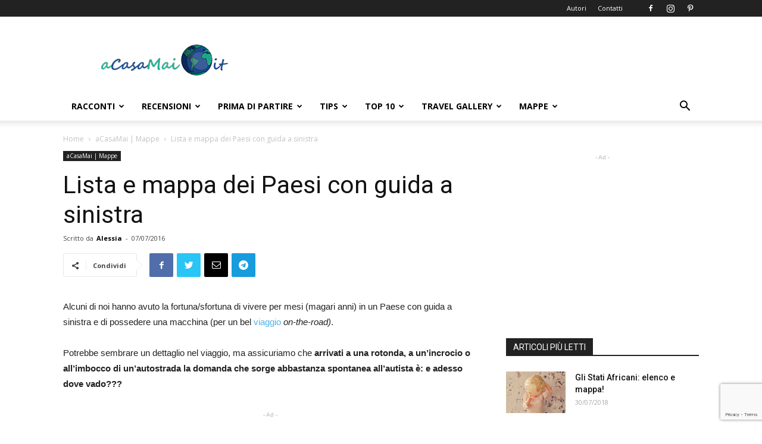

--- FILE ---
content_type: text/html; charset=UTF-8
request_url: https://www.acasamai.it/mappa-paesi-guida-sinistra/
body_size: 23162
content:
<!doctype html >
<!--[if IE 8]>    <html class="ie8" lang="en"> <![endif]-->
<!--[if IE 9]>    <html class="ie9" lang="en"> <![endif]-->
<!--[if gt IE 8]><!--> <html lang="it-IT" prefix="og: http://ogp.me/ns#"> <!--<![endif]-->
<head>
    <title>Lista e mappa dei Paesi con guida a sinistra | aCasaMai.it</title>
    <meta charset="UTF-8" />
    <meta name="viewport" content="width=device-width, initial-scale=1.0">
    <link rel="pingback" href="https://www.acasamai.it/xmlrpc.php" />
    <meta property="og:image" content="https://www.acasamai.it/wp-content/uploads/2016/07/mappa-paesi-guida-sinistra-1.jpg" /><link rel="icon" type="image/png" href="https://www.acasamai.it/wp-content/uploads/2018/06/favicon-acasamai.png"><link rel="apple-touch-icon-precomposed" sizes="76x76" href="https://www.acasamai.it/wp-content/uploads/2018/06/icon-acasamai-76.png"/><link rel="apple-touch-icon-precomposed" sizes="120x120" href="https://www.acasamai.it/wp-content/uploads/2018/06/icon-acasamai-120.png"/><link rel="apple-touch-icon-precomposed" sizes="152x152" href="https://www.acasamai.it/wp-content/uploads/2018/06/icon-acasamai-152.png"/><link rel="apple-touch-icon-precomposed" sizes="114x114" href="https://www.acasamai.it/wp-content/uploads/2018/06/icon-acasamai-114.png"/><link rel="apple-touch-icon-precomposed" sizes="144x144" href="https://www.acasamai.it/wp-content/uploads/2018/06/icon-acasamai-144.png"/>
<!-- This site is optimized with the Yoast SEO plugin v9.3 - https://yoast.com/wordpress/plugins/seo/ -->
<meta name="description" content="Ho avuto la fortuna/sfortuna di vivere per mesi in un Paese con guida a sinistra e di possedere una macchina per viaggiare on-the-road..."/>
<link rel="canonical" href="https://www.acasamai.it/mappa-paesi-guida-sinistra/" />
<meta property="og:locale" content="it_IT" />
<meta property="og:type" content="article" />
<meta property="og:title" content="Lista e mappa dei Paesi con guida a sinistra | aCasaMai.it" />
<meta property="og:description" content="Ho avuto la fortuna/sfortuna di vivere per mesi in un Paese con guida a sinistra e di possedere una macchina per viaggiare on-the-road..." />
<meta property="og:url" content="https://www.acasamai.it/mappa-paesi-guida-sinistra/" />
<meta property="og:site_name" content="aCasaMai.it Viaggi" />
<meta property="article:tag" content="Africa" />
<meta property="article:tag" content="Americhe" />
<meta property="article:tag" content="Asia" />
<meta property="article:tag" content="Europa" />
<meta property="article:tag" content="Mappe" />
<meta property="article:tag" content="Mondo" />
<meta property="article:tag" content="Nord America" />
<meta property="article:tag" content="Oceania" />
<meta property="article:tag" content="Sud America" />
<meta property="article:section" content="aCasaMai | Mappe" />
<meta property="article:published_time" content="2016-07-07T17:00:33+00:00" />
<meta property="article:modified_time" content="2019-01-06T20:17:49+00:00" />
<meta property="og:updated_time" content="2019-01-06T20:17:49+00:00" />
<meta property="og:image" content="https://www.acasamai.it/wp-content/uploads/2016/07/mappa-paesi-guida-sinistra-1.jpg" />
<meta property="og:image:secure_url" content="https://www.acasamai.it/wp-content/uploads/2016/07/mappa-paesi-guida-sinistra-1.jpg" />
<meta property="og:image:width" content="1009" />
<meta property="og:image:height" content="665" />
<meta property="og:image:alt" content="Mappa dei paesi con guida a sinistra" />
<meta name="twitter:card" content="summary" />
<meta name="twitter:description" content="Ho avuto la fortuna/sfortuna di vivere per mesi in un Paese con guida a sinistra e di possedere una macchina per viaggiare on-the-road..." />
<meta name="twitter:title" content="Lista e mappa dei Paesi con guida a sinistra | aCasaMai.it" />
<meta name="twitter:image" content="https://www.acasamai.it/wp-content/uploads/2016/07/mappa-paesi-guida-sinistra-1.jpg" />
<!-- / Yoast SEO plugin. -->

<link rel='dns-prefetch' href='//www.google.com' />
<link rel='dns-prefetch' href='//fonts.googleapis.com' />
<link rel='dns-prefetch' href='//s.w.org' />
<link rel="alternate" type="application/rss+xml" title="aCasaMai.it Viaggi &raquo; Feed" href="https://www.acasamai.it/feed/" />
<link rel="alternate" type="application/rss+xml" title="aCasaMai.it Viaggi &raquo; Feed dei commenti" href="https://www.acasamai.it/comments/feed/" />
<link rel="alternate" type="application/rss+xml" title="aCasaMai.it Viaggi &raquo; Lista e mappa dei Paesi con guida a sinistra Feed dei commenti" href="https://www.acasamai.it/mappa-paesi-guida-sinistra/feed/" />
		<script type="text/javascript">
			window._wpemojiSettings = {"baseUrl":"https:\/\/s.w.org\/images\/core\/emoji\/11\/72x72\/","ext":".png","svgUrl":"https:\/\/s.w.org\/images\/core\/emoji\/11\/svg\/","svgExt":".svg","source":{"concatemoji":"https:\/\/www.acasamai.it\/wp-includes\/js\/wp-emoji-release.min.js?ver=4.9.8"}};
			!function(a,b,c){function d(a,b){var c=String.fromCharCode;l.clearRect(0,0,k.width,k.height),l.fillText(c.apply(this,a),0,0);var d=k.toDataURL();l.clearRect(0,0,k.width,k.height),l.fillText(c.apply(this,b),0,0);var e=k.toDataURL();return d===e}function e(a){var b;if(!l||!l.fillText)return!1;switch(l.textBaseline="top",l.font="600 32px Arial",a){case"flag":return!(b=d([55356,56826,55356,56819],[55356,56826,8203,55356,56819]))&&(b=d([55356,57332,56128,56423,56128,56418,56128,56421,56128,56430,56128,56423,56128,56447],[55356,57332,8203,56128,56423,8203,56128,56418,8203,56128,56421,8203,56128,56430,8203,56128,56423,8203,56128,56447]),!b);case"emoji":return b=d([55358,56760,9792,65039],[55358,56760,8203,9792,65039]),!b}return!1}function f(a){var c=b.createElement("script");c.src=a,c.defer=c.type="text/javascript",b.getElementsByTagName("head")[0].appendChild(c)}var g,h,i,j,k=b.createElement("canvas"),l=k.getContext&&k.getContext("2d");for(j=Array("flag","emoji"),c.supports={everything:!0,everythingExceptFlag:!0},i=0;i<j.length;i++)c.supports[j[i]]=e(j[i]),c.supports.everything=c.supports.everything&&c.supports[j[i]],"flag"!==j[i]&&(c.supports.everythingExceptFlag=c.supports.everythingExceptFlag&&c.supports[j[i]]);c.supports.everythingExceptFlag=c.supports.everythingExceptFlag&&!c.supports.flag,c.DOMReady=!1,c.readyCallback=function(){c.DOMReady=!0},c.supports.everything||(h=function(){c.readyCallback()},b.addEventListener?(b.addEventListener("DOMContentLoaded",h,!1),a.addEventListener("load",h,!1)):(a.attachEvent("onload",h),b.attachEvent("onreadystatechange",function(){"complete"===b.readyState&&c.readyCallback()})),g=c.source||{},g.concatemoji?f(g.concatemoji):g.wpemoji&&g.twemoji&&(f(g.twemoji),f(g.wpemoji)))}(window,document,window._wpemojiSettings);
		</script>
		<style type="text/css">
img.wp-smiley,
img.emoji {
	display: inline !important;
	border: none !important;
	box-shadow: none !important;
	height: 1em !important;
	width: 1em !important;
	margin: 0 .07em !important;
	vertical-align: -0.1em !important;
	background: none !important;
	padding: 0 !important;
}
</style>
<link rel='stylesheet' id='contact-form-7-css'  href='https://www.acasamai.it/wp-content/plugins/contact-form-7/includes/css/styles.css?ver=5.1.1' type='text/css' media='all' />
<link rel='stylesheet' id='google-fonts-style-css'  href='https://fonts.googleapis.com/css?family=Open+Sans%3A300italic%2C400%2C400italic%2C600%2C600italic%2C700%7CRoboto%3A300%2C400%2C400italic%2C500%2C500italic%2C700%2C900&#038;ver=9.2.2' type='text/css' media='all' />
<link rel='stylesheet' id='js_composer_front-css'  href='https://www.acasamai.it/wp-content/plugins/js_composer/assets/css/js_composer.min.css?ver=5.6' type='text/css' media='all' />
<link rel='stylesheet' id='td-theme-css'  href='https://www.acasamai.it/wp-content/themes/Newspaper/style.css?ver=9.2.2' type='text/css' media='all' />
<link rel='stylesheet' id='td-theme-child-css'  href='https://www.acasamai.it/wp-content/themes/Newspaper-child/style.css?ver=9.2.2c' type='text/css' media='all' />
<script type='text/javascript' src='https://www.acasamai.it/wp-includes/js/jquery/jquery.js?ver=1.12.4'></script>
<script type='text/javascript' src='https://www.acasamai.it/wp-includes/js/jquery/jquery-migrate.min.js?ver=1.4.1'></script>
<link rel='https://api.w.org/' href='https://www.acasamai.it/wp-json/' />
<link rel="EditURI" type="application/rsd+xml" title="RSD" href="https://www.acasamai.it/xmlrpc.php?rsd" />
<link rel="wlwmanifest" type="application/wlwmanifest+xml" href="https://www.acasamai.it/wp-includes/wlwmanifest.xml" /> 
<meta name="generator" content="WordPress 4.9.8" />
<link rel='shortlink' href='https://www.acasamai.it/?p=946' />
<link rel="alternate" type="application/json+oembed" href="https://www.acasamai.it/wp-json/oembed/1.0/embed?url=https%3A%2F%2Fwww.acasamai.it%2Fmappa-paesi-guida-sinistra%2F" />
<link rel="alternate" type="text/xml+oembed" href="https://www.acasamai.it/wp-json/oembed/1.0/embed?url=https%3A%2F%2Fwww.acasamai.it%2Fmappa-paesi-guida-sinistra%2F&#038;format=xml" />
<!-- <meta name="NextGEN" version="3.1.4" /> -->
<!--[if lt IE 9]><script src="https://cdnjs.cloudflare.com/ajax/libs/html5shiv/3.7.3/html5shiv.js"></script><![endif]-->
    <meta name="generator" content="Powered by WPBakery Page Builder - drag and drop page builder for WordPress."/>
<!--[if lte IE 9]><link rel="stylesheet" type="text/css" href="https://www.acasamai.it/wp-content/plugins/js_composer/assets/css/vc_lte_ie9.min.css" media="screen"><![endif]-->
<!-- JS generated by theme -->

<script>
    
    

	    var tdBlocksArray = []; //here we store all the items for the current page

	    //td_block class - each ajax block uses a object of this class for requests
	    function tdBlock() {
		    this.id = '';
		    this.block_type = 1; //block type id (1-234 etc)
		    this.atts = '';
		    this.td_column_number = '';
		    this.td_current_page = 1; //
		    this.post_count = 0; //from wp
		    this.found_posts = 0; //from wp
		    this.max_num_pages = 0; //from wp
		    this.td_filter_value = ''; //current live filter value
		    this.is_ajax_running = false;
		    this.td_user_action = ''; // load more or infinite loader (used by the animation)
		    this.header_color = '';
		    this.ajax_pagination_infinite_stop = ''; //show load more at page x
	    }


        // td_js_generator - mini detector
        (function(){
            var htmlTag = document.getElementsByTagName("html")[0];

	        if ( navigator.userAgent.indexOf("MSIE 10.0") > -1 ) {
                htmlTag.className += ' ie10';
            }

            if ( !!navigator.userAgent.match(/Trident.*rv\:11\./) ) {
                htmlTag.className += ' ie11';
            }

	        if ( navigator.userAgent.indexOf("Edge") > -1 ) {
                htmlTag.className += ' ieEdge';
            }

            if ( /(iPad|iPhone|iPod)/g.test(navigator.userAgent) ) {
                htmlTag.className += ' td-md-is-ios';
            }

            var user_agent = navigator.userAgent.toLowerCase();
            if ( user_agent.indexOf("android") > -1 ) {
                htmlTag.className += ' td-md-is-android';
            }

            if ( -1 !== navigator.userAgent.indexOf('Mac OS X')  ) {
                htmlTag.className += ' td-md-is-os-x';
            }

            if ( /chrom(e|ium)/.test(navigator.userAgent.toLowerCase()) ) {
               htmlTag.className += ' td-md-is-chrome';
            }

            if ( -1 !== navigator.userAgent.indexOf('Firefox') ) {
                htmlTag.className += ' td-md-is-firefox';
            }

            if ( -1 !== navigator.userAgent.indexOf('Safari') && -1 === navigator.userAgent.indexOf('Chrome') ) {
                htmlTag.className += ' td-md-is-safari';
            }

            if( -1 !== navigator.userAgent.indexOf('IEMobile') ){
                htmlTag.className += ' td-md-is-iemobile';
            }

        })();




        var tdLocalCache = {};

        ( function () {
            "use strict";

            tdLocalCache = {
                data: {},
                remove: function (resource_id) {
                    delete tdLocalCache.data[resource_id];
                },
                exist: function (resource_id) {
                    return tdLocalCache.data.hasOwnProperty(resource_id) && tdLocalCache.data[resource_id] !== null;
                },
                get: function (resource_id) {
                    return tdLocalCache.data[resource_id];
                },
                set: function (resource_id, cachedData) {
                    tdLocalCache.remove(resource_id);
                    tdLocalCache.data[resource_id] = cachedData;
                }
            };
        })();

    
    
var td_viewport_interval_list=[{"limitBottom":767,"sidebarWidth":228},{"limitBottom":1018,"sidebarWidth":300},{"limitBottom":1140,"sidebarWidth":324}];
var td_animation_stack_effect="type0";
var tds_animation_stack=true;
var td_animation_stack_specific_selectors=".entry-thumb, img";
var td_animation_stack_general_selectors=".td-animation-stack img, .td-animation-stack .entry-thumb, .post img";
var td_ajax_url="https:\/\/www.acasamai.it\/wp-admin\/admin-ajax.php?td_theme_name=Newspaper&v=9.2.2";
var td_get_template_directory_uri="https:\/\/www.acasamai.it\/wp-content\/themes\/Newspaper";
var tds_snap_menu="snap";
var tds_logo_on_sticky="show_header_logo";
var tds_header_style="";
var td_please_wait="Per favore attendi...";
var td_email_user_pass_incorrect="Utente o password errata!";
var td_email_user_incorrect="Email o Username errati!";
var td_email_incorrect="Email non corretta!";
var tds_more_articles_on_post_enable="show";
var tds_more_articles_on_post_time_to_wait="1";
var tds_more_articles_on_post_pages_distance_from_top=0;
var tds_theme_color_site_wide="#4db2ec";
var tds_smart_sidebar="enabled";
var tdThemeName="Newspaper";
var td_magnific_popup_translation_tPrev="Precedente (Freccia Sinistra)";
var td_magnific_popup_translation_tNext="Successivo (tasto freccia destra)";
var td_magnific_popup_translation_tCounter="%curr% di %total%";
var td_magnific_popup_translation_ajax_tError="Il contenuto di %url% non pu\u00f2 essere caricato.";
var td_magnific_popup_translation_image_tError="L'immagine #%curr% non pu\u00f2 essere caricata";
var tdDateNamesI18n={"month_names":["gennaio","febbraio","marzo","aprile","maggio","giugno","luglio","agosto","settembre","ottobre","novembre","dicembre"],"month_names_short":["Gen","Feb","Mar","Apr","Mag","Giu","Lug","Ago","Set","Ott","Nov","Dic"],"day_names":["domenica","luned\u00ec","marted\u00ec","mercoled\u00ec","gioved\u00ec","venerd\u00ec","sabato"],"day_names_short":["dom","lun","mar","mer","gio","ven","sab"]};
var td_ad_background_click_link="";
var td_ad_background_click_target="";
</script>


<!-- Header style compiled by theme -->

<style>
    
.block-title > span,
    .block-title > span > a,
    .block-title > a,
    .block-title > label,
    .widgettitle,
    .widgettitle:after,
    .td-trending-now-title,
    .td-trending-now-wrapper:hover .td-trending-now-title,
    .wpb_tabs li.ui-tabs-active a,
    .wpb_tabs li:hover a,
    .vc_tta-container .vc_tta-color-grey.vc_tta-tabs-position-top.vc_tta-style-classic .vc_tta-tabs-container .vc_tta-tab.vc_active > a,
    .vc_tta-container .vc_tta-color-grey.vc_tta-tabs-position-top.vc_tta-style-classic .vc_tta-tabs-container .vc_tta-tab:hover > a,
    .td_block_template_1 .td-related-title .td-cur-simple-item,
    .woocommerce .product .products h2:not(.woocommerce-loop-product__title),
    .td-subcat-filter .td-subcat-dropdown:hover .td-subcat-more,
    .td-weather-information:before,
    .td-weather-week:before,
    .td_block_exchange .td-exchange-header:before,
    .td-theme-wrap .td_block_template_3 .td-block-title > *,
    .td-theme-wrap .td_block_template_4 .td-block-title > *,
    .td-theme-wrap .td_block_template_7 .td-block-title > *,
    .td-theme-wrap .td_block_template_9 .td-block-title:after,
    .td-theme-wrap .td_block_template_10 .td-block-title::before,
    .td-theme-wrap .td_block_template_11 .td-block-title::before,
    .td-theme-wrap .td_block_template_11 .td-block-title::after,
    .td-theme-wrap .td_block_template_14 .td-block-title,
    .td-theme-wrap .td_block_template_15 .td-block-title:before,
    .td-theme-wrap .td_block_template_17 .td-block-title:before {
        background-color: #222222;
    }

    .woocommerce div.product .woocommerce-tabs ul.tabs li.active {
    	background-color: #222222 !important;
    }

    .block-title,
    .td_block_template_1 .td-related-title,
    .wpb_tabs .wpb_tabs_nav,
    .vc_tta-container .vc_tta-color-grey.vc_tta-tabs-position-top.vc_tta-style-classic .vc_tta-tabs-container,
    .woocommerce div.product .woocommerce-tabs ul.tabs:before,
    .td-theme-wrap .td_block_template_5 .td-block-title > *,
    .td-theme-wrap .td_block_template_17 .td-block-title,
    .td-theme-wrap .td_block_template_17 .td-block-title::before {
        border-color: #222222;
    }

    .td-theme-wrap .td_block_template_4 .td-block-title > *:before,
    .td-theme-wrap .td_block_template_17 .td-block-title::after {
        border-color: #222222 transparent transparent transparent;
    }
    
    .td-theme-wrap .td_block_template_4 .td-related-title .td-cur-simple-item:before {
        border-color: #222222 transparent transparent transparent !important;
    }

    
    @media (max-width: 767px) {
        body .td-header-wrap .td-header-main-menu {
            background-color: #ffffff !important;
        }
    }


    
    @media (max-width: 767px) {
        body #td-top-mobile-toggle i,
        .td-header-wrap .header-search-wrap .td-icon-search {
            color: #222222 !important;
        }
    }

    
    .td-footer-wrapper,
    .td-footer-wrapper .td_block_template_7 .td-block-title > *,
    .td-footer-wrapper .td_block_template_17 .td-block-title,
    .td-footer-wrapper .td-block-title-wrap .td-wrapper-pulldown-filter {
        background-color: #2f2f2f;
    }

    
    .td-footer-wrapper::before {
        background-size: cover;
    }

    
    .td-footer-wrapper::before {
        background-position: center center;
    }

    
    .td-footer-wrapper::before {
        opacity: 0.2;
    }
</style>

<!-- Global site tag (gtag.js) - Google Analytics -->
<script async src="https://www.googletagmanager.com/gtag/js?id=UA-79253212-1"></script>
<script>
  window.dataLayer = window.dataLayer || [];
  function gtag(){dataLayer.push(arguments);}
  gtag('js', new Date());

  gtag('config', 'UA-79253212-1');
</script>

<script async src="https://pagead2.googlesyndication.com/pagead/js/adsbygoogle.js?client=ca-pub-7884180038076176" crossorigin="anonymous"></script>

<script type="application/ld+json">
    {
        "@context": "http://schema.org",
        "@type": "BreadcrumbList",
        "itemListElement": [
            {
                "@type": "ListItem",
                "position": 1,
                "item": {
                    "@type": "WebSite",
                    "@id": "https://www.acasamai.it/",
                    "name": "Home"
                }
            },
            {
                "@type": "ListItem",
                "position": 2,
                    "item": {
                    "@type": "WebPage",
                    "@id": "https://www.acasamai.it/mappe-di-viaggio/",
                    "name": "aCasaMai | Mappe"
                }
            }
            ,{
                "@type": "ListItem",
                "position": 3,
                    "item": {
                    "@type": "WebPage",
                    "@id": "https://www.acasamai.it/mappa-paesi-guida-sinistra/",
                    "name": "Lista e mappa dei Paesi con guida a sinistra"                                
                }
            }    
        ]
    }
</script>
<noscript><style type="text/css"> .wpb_animate_when_almost_visible { opacity: 1; }</style></noscript></head>

<body class="post-template-default single single-post postid-946 single-format-standard mappa-paesi-guida-sinistra global-block-template-1 wpb-js-composer js-comp-ver-5.6 vc_responsive td-animation-stack-type0 td-full-layout" itemscope="itemscope" itemtype="https://schema.org/WebPage">

        <div class="td-scroll-up"><i class="td-icon-menu-up"></i></div>
    
    <div class="td-menu-background"></div>
<div id="td-mobile-nav">
    <div class="td-mobile-container">
        <!-- mobile menu top section -->
        <div class="td-menu-socials-wrap">
            <!-- socials -->
            <div class="td-menu-socials">
                
        <span class="td-social-icon-wrap">
            <a target="_blank" href="https://www.facebook.com/aCasaMai.it/" title="Facebook">
                <i class="td-icon-font td-icon-facebook"></i>
            </a>
        </span>
        <span class="td-social-icon-wrap">
            <a target="_blank" href="https://www.instagram.com/acasamai/" title="Instagram">
                <i class="td-icon-font td-icon-instagram"></i>
            </a>
        </span>
        <span class="td-social-icon-wrap">
            <a target="_blank" href="https://it.pinterest.com/acasamai/" title="Pinterest">
                <i class="td-icon-font td-icon-pinterest"></i>
            </a>
        </span>            </div>
            <!-- close button -->
            <div class="td-mobile-close">
                <a href="#"><i class="td-icon-close-mobile"></i></a>
            </div>
        </div>

        <!-- login section -->
        
        <!-- menu section -->
        <div class="td-mobile-content">
            <div class="menu-main-menu-container"><ul id="menu-main-menu" class="td-mobile-main-menu"><li id="menu-item-240" class="menu-item menu-item-type-taxonomy menu-item-object-category menu-item-first menu-item-240"><a href="https://www.acasamai.it/racconti-di-viaggio/">Racconti</a></li>
<li id="menu-item-532" class="menu-item menu-item-type-taxonomy menu-item-object-category menu-item-532"><a href="https://www.acasamai.it/recensioni-di-viaggio/">Recensioni</a></li>
<li id="menu-item-5410" class="menu-item menu-item-type-taxonomy menu-item-object-category menu-item-5410"><a href="https://www.acasamai.it/info-prima-di-partire/">Prima di Partire</a></li>
<li id="menu-item-415" class="menu-item menu-item-type-taxonomy menu-item-object-category menu-item-415"><a href="https://www.acasamai.it/tips-di-viaggio/">Tips</a></li>
<li id="menu-item-1709" class="menu-item menu-item-type-taxonomy menu-item-object-category menu-item-1709"><a href="https://www.acasamai.it/top10-di-viaggio/">Top 10</a></li>
<li id="menu-item-846" class="menu-item menu-item-type-taxonomy menu-item-object-category menu-item-846"><a href="https://www.acasamai.it/gallery-di-viaggio/">Travel Gallery</a></li>
<li id="menu-item-389" class="menu-item menu-item-type-taxonomy menu-item-object-category current-post-ancestor current-menu-parent current-post-parent menu-item-389"><a href="https://www.acasamai.it/mappe-di-viaggio/">Mappe</a></li>
</ul></div>        </div>
    </div>

    <!-- register/login section -->
    </div>    <div class="td-search-background"></div>
<div class="td-search-wrap-mob">
	<div class="td-drop-down-search" aria-labelledby="td-header-search-button">
		<form method="get" class="td-search-form" action="https://www.acasamai.it/">
			<!-- close button -->
			<div class="td-search-close">
				<a href="#"><i class="td-icon-close-mobile"></i></a>
			</div>
			<div role="search" class="td-search-input">
				<span>Cerca</span>
				<input id="td-header-search-mob" type="text" value="" name="s" autocomplete="off" />
			</div>
		</form>
		<div id="td-aj-search-mob"></div>
	</div>
</div>    
    
    <div id="td-outer-wrap" class="td-theme-wrap">
    
        <!--
Header style 1
-->


<div class="td-header-wrap td-header-style-1 ">
    
    <div class="td-header-top-menu-full td-container-wrap ">
        <div class="td-container td-header-row td-header-top-menu">
            
    <div class="top-bar-style-4">
        <div class="td-header-sp-top-widget">
    
    
        
        <span class="td-social-icon-wrap">
            <a target="_blank" href="https://www.facebook.com/aCasaMai.it/" title="Facebook">
                <i class="td-icon-font td-icon-facebook"></i>
            </a>
        </span>
        <span class="td-social-icon-wrap">
            <a target="_blank" href="https://www.instagram.com/acasamai/" title="Instagram">
                <i class="td-icon-font td-icon-instagram"></i>
            </a>
        </span>
        <span class="td-social-icon-wrap">
            <a target="_blank" href="https://it.pinterest.com/acasamai/" title="Pinterest">
                <i class="td-icon-font td-icon-pinterest"></i>
            </a>
        </span>    </div>        
<div class="td-header-sp-top-menu">


	<div class="menu-top-container"><ul id="menu-top-header-menu" class="top-header-menu"><li id="menu-item-7056" class="menu-item menu-item-type-post_type menu-item-object-page menu-item-first td-menu-item td-normal-menu menu-item-7056"><a href="https://www.acasamai.it/autori/">Autori</a></li>
<li id="menu-item-7240" class="menu-item menu-item-type-post_type menu-item-object-page td-menu-item td-normal-menu menu-item-7240"><a href="https://www.acasamai.it/contatti/">Contatti</a></li>
</ul></div></div>
    </div>

<!-- LOGIN MODAL -->
        </div>
    </div>

    <div class="td-banner-wrap-full td-logo-wrap-full td-container-wrap ">
        <div class="td-container td-header-row td-header-header">
            <div class="td-header-sp-logo">
                        <a class="td-main-logo" href="https://www.acasamai.it/">
            <img class="td-retina-data" data-retina="https://www.acasamai.it/wp-content/uploads/2018/06/logo-acasamai-retina.png" src="https://www.acasamai.it/wp-content/uploads/2018/06/logo-acasamai.png" alt="aCasaMai.it" title="Logo aCasaMai.it"/>
            <span class="td-visual-hidden">aCasaMai.it Viaggi</span>
        </a>
                </div>
                            <div class="td-header-sp-recs">
                    <div class="td-header-rec-wrap">
    
 <!-- A generated by theme --> 

<script async src="//pagead2.googlesyndication.com/pagead/js/adsbygoogle.js"></script><div class="td-g-rec td-g-rec-id-header td_uid_1_6970a26e2f6ff_rand td_block_template_1 ">
<script type="text/javascript">
var td_screen_width = window.innerWidth;

                    if ( td_screen_width >= 1140 ) {
                        /* large monitors */
                        document.write('<ins class="adsbygoogle" style="display:inline-block;width:728px;height:90px" data-ad-client="ca-pub-7884180038076176" data-ad-slot="8645071303"></ins>');
                        (adsbygoogle = window.adsbygoogle || []).push({});
                    }
            
	                    if ( td_screen_width >= 1019  && td_screen_width < 1140 ) {
	                        /* landscape tablets */
                        document.write('<ins class="adsbygoogle" style="display:inline-block;width:468px;height:60px" data-ad-client="ca-pub-7884180038076176" data-ad-slot="8645071303"></ins>');
	                        (adsbygoogle = window.adsbygoogle || []).push({});
	                    }
	                
                    if ( td_screen_width >= 768  && td_screen_width < 1019 ) {
                        /* portrait tablets */
                        document.write('<ins class="adsbygoogle" style="display:inline-block;width:468px;height:60px" data-ad-client="ca-pub-7884180038076176" data-ad-slot="8645071303"></ins>');
                        (adsbygoogle = window.adsbygoogle || []).push({});
                    }
                </script>
</div>

 <!-- end A --> 


</div>                </div>
                    </div>
    </div>

    <div class="td-header-menu-wrap-full td-container-wrap ">
        
        <div class="td-header-menu-wrap td-header-gradient ">
            <div class="td-container td-header-row td-header-main-menu">
                <div id="td-header-menu" role="navigation">
    <div id="td-top-mobile-toggle"><a href="#"><i class="td-icon-font td-icon-mobile"></i></a></div>
    <div class="td-main-menu-logo td-logo-in-header">
        		<a class="td-mobile-logo td-sticky-header" href="https://www.acasamai.it/">
			<img class="td-retina-data" data-retina="https://www.acasamai.it/wp-content/uploads/2018/06/logo-mob-acasamai-retina.png" src="https://www.acasamai.it/wp-content/uploads/2018/06/logo-mob-acasamai.png" alt="aCasaMai.it" title="Logo aCasaMai.it"/>
		</a>
			<a class="td-header-logo td-sticky-header" href="https://www.acasamai.it/">
			<img class="td-retina-data" data-retina="https://www.acasamai.it/wp-content/uploads/2018/06/logo-acasamai-retina.png" src="https://www.acasamai.it/wp-content/uploads/2018/06/logo-acasamai.png" alt="aCasaMai.it" title="Logo aCasaMai.it"/>
		</a>
	    </div>
    <div class="menu-main-menu-container"><ul id="menu-main-menu-1" class="sf-menu"><li class="menu-item menu-item-type-taxonomy menu-item-object-category menu-item-first td-menu-item td-mega-menu menu-item-240"><a href="https://www.acasamai.it/racconti-di-viaggio/">Racconti</a>
<ul class="sub-menu">
	<li id="menu-item-0" class="menu-item-0"><div class="td-container-border"><div class="td-mega-grid"><div class="td_block_wrap td_block_mega_menu td_uid_2_6970a26e2fb43_rand td-no-subcats td_with_ajax_pagination td-pb-border-top td_block_template_1"  data-td-block-uid="td_uid_2_6970a26e2fb43" ><script>var block_td_uid_2_6970a26e2fb43 = new tdBlock();
block_td_uid_2_6970a26e2fb43.id = "td_uid_2_6970a26e2fb43";
block_td_uid_2_6970a26e2fb43.atts = '{"limit":"5","td_column_number":3,"ajax_pagination":"next_prev","category_id":"15","show_child_cat":30,"td_ajax_filter_type":"td_category_ids_filter","td_ajax_preloading":"","block_template_id":"","header_color":"","ajax_pagination_infinite_stop":"","offset":"","td_filter_default_txt":"","td_ajax_filter_ids":"","el_class":"","color_preset":"","border_top":"","css":"","tdc_css":"","class":"td_uid_2_6970a26e2fb43_rand","tdc_css_class":"td_uid_2_6970a26e2fb43_rand","tdc_css_class_style":"td_uid_2_6970a26e2fb43_rand_style"}';
block_td_uid_2_6970a26e2fb43.td_column_number = "3";
block_td_uid_2_6970a26e2fb43.block_type = "td_block_mega_menu";
block_td_uid_2_6970a26e2fb43.post_count = "5";
block_td_uid_2_6970a26e2fb43.found_posts = "80";
block_td_uid_2_6970a26e2fb43.header_color = "";
block_td_uid_2_6970a26e2fb43.ajax_pagination_infinite_stop = "";
block_td_uid_2_6970a26e2fb43.max_num_pages = "16";
tdBlocksArray.push(block_td_uid_2_6970a26e2fb43);
</script><div id=td_uid_2_6970a26e2fb43 class="td_block_inner"><div class="td-mega-row"><div class="td-mega-span">
        <div class="td_module_mega_menu td-animation-stack td_mod_mega_menu">
            <div class="td-module-image">
                <div class="td-module-thumb"><a href="https://www.acasamai.it/noryangjin-mercato-pesce-seoul/" rel="bookmark" class="td-image-wrap" title="Andiamo insieme al Noryangjin Fish Market: il mercato del pesce di Seoul"><img class="entry-thumb" src="[data-uri]"alt="Noryangjin Fish market: il mercato del pesce di Seoul" title="Andiamo insieme al Noryangjin Fish Market: il mercato del pesce di Seoul" data-type="image_tag" data-img-url="https://www.acasamai.it/wp-content/uploads/2019/08/photo-1500732917506-30dc38b6477f-218x150.jpeg"  width="218" height="150" /></a></div>                <a href="https://www.acasamai.it/racconti-di-viaggio/" class="td-post-category">aCasaMai | Racconti</a>            </div>

            <div class="item-details">
                <h3 class="entry-title td-module-title"><a href="https://www.acasamai.it/noryangjin-mercato-pesce-seoul/" rel="bookmark" title="Andiamo insieme al Noryangjin Fish Market: il mercato del pesce di Seoul">Andiamo insieme al Noryangjin Fish Market: il mercato del pesce di&#8230;</a></h3>            </div>
        </div>
        </div><div class="td-mega-span">
        <div class="td_module_mega_menu td-animation-stack td_mod_mega_menu">
            <div class="td-module-image">
                <div class="td-module-thumb"><a href="https://www.acasamai.it/una-settimana-in-marocco/" rel="bookmark" class="td-image-wrap" title="Una settimana in Marocco: il mio viaggio on the road!"><img class="entry-thumb" src="[data-uri]"alt="Istock 535793176b 1050x787 1030x772" title="Una settimana in Marocco: il mio viaggio on the road!" data-type="image_tag" data-img-url="https://www.acasamai.it/wp-content/uploads/2019/02/iStock-535793176b-1050x787-1030x772-218x150.jpg"  width="218" height="150" /></a></div>                <a href="https://www.acasamai.it/racconti-di-viaggio/" class="td-post-category">aCasaMai | Racconti</a>            </div>

            <div class="item-details">
                <h3 class="entry-title td-module-title"><a href="https://www.acasamai.it/una-settimana-in-marocco/" rel="bookmark" title="Una settimana in Marocco: il mio viaggio on the road!">Una settimana in Marocco: il mio viaggio on the road!</a></h3>            </div>
        </div>
        </div><div class="td-mega-span">
        <div class="td_module_mega_menu td-animation-stack td_mod_mega_menu">
            <div class="td-module-image">
                <div class="td-module-thumb"><a href="https://www.acasamai.it/cammino-di-santiago-leon-el-azebo/" rel="bookmark" class="td-image-wrap" title="Cammino di Santiago: León- El Azebo"><img class="entry-thumb" src="[data-uri]"alt="Cruz De Ferro Cammino Santiago" title="Cammino di Santiago: León- El Azebo" data-type="image_tag" data-img-url="https://www.acasamai.it/wp-content/uploads/2018/12/cruz-de-ferro-cammino-santiago-218x150.jpg"  width="218" height="150" /></a></div>                <a href="https://www.acasamai.it/racconti-di-viaggio/" class="td-post-category">aCasaMai | Racconti</a>            </div>

            <div class="item-details">
                <h3 class="entry-title td-module-title"><a href="https://www.acasamai.it/cammino-di-santiago-leon-el-azebo/" rel="bookmark" title="Cammino di Santiago: León- El Azebo">Cammino di Santiago: León- El Azebo</a></h3>            </div>
        </div>
        </div><div class="td-mega-span">
        <div class="td_module_mega_menu td-animation-stack td_mod_mega_menu">
            <div class="td-module-image">
                <div class="td-module-thumb"><a href="https://www.acasamai.it/volare-prima-volta/" rel="bookmark" class="td-image-wrap" title="Com’è volare per la prima volta?"><img class="entry-thumb" src="[data-uri]"alt="Com&#039;è volare la prima volta" title="Com’è volare per la prima volta?" data-type="image_tag" data-img-url="https://www.acasamai.it/wp-content/uploads/2018/11/photo-1512502600-e4aaa316250d-218x150.jpeg"  width="218" height="150" /></a></div>                <a href="https://www.acasamai.it/racconti-di-viaggio/" class="td-post-category">aCasaMai | Racconti</a>            </div>

            <div class="item-details">
                <h3 class="entry-title td-module-title"><a href="https://www.acasamai.it/volare-prima-volta/" rel="bookmark" title="Com’è volare per la prima volta?">Com’è volare per la prima volta?</a></h3>            </div>
        </div>
        </div><div class="td-mega-span">
        <div class="td_module_mega_menu td-animation-stack td_mod_mega_menu">
            <div class="td-module-image">
                <div class="td-module-thumb"><a href="https://www.acasamai.it/cammino-di-santiago-bercianos-leon/" rel="bookmark" class="td-image-wrap" title="Cammino di Santiago: Bercianos del Real Camino &#8211; León"><img class="entry-thumb" src="[data-uri]"alt="Il Cammino di Santiago Portoghese, segnaletica" title="Cammino di Santiago: Bercianos del Real Camino &#8211; León" data-type="image_tag" data-img-url="https://www.acasamai.it/wp-content/uploads/2018/05/spain-2452304_1280.jpg"  width="218" height="145" /></a></div>                <a href="https://www.acasamai.it/racconti-di-viaggio/" class="td-post-category">aCasaMai | Racconti</a>            </div>

            <div class="item-details">
                <h3 class="entry-title td-module-title"><a href="https://www.acasamai.it/cammino-di-santiago-bercianos-leon/" rel="bookmark" title="Cammino di Santiago: Bercianos del Real Camino &#8211; León">Cammino di Santiago: Bercianos del Real Camino &#8211; León</a></h3>            </div>
        </div>
        </div></div></div><div class="td-next-prev-wrap"><a href="#" class="td-ajax-prev-page ajax-page-disabled" id="prev-page-td_uid_2_6970a26e2fb43" data-td_block_id="td_uid_2_6970a26e2fb43"><i class="td-icon-font td-icon-menu-left"></i></a><a href="#"  class="td-ajax-next-page" id="next-page-td_uid_2_6970a26e2fb43" data-td_block_id="td_uid_2_6970a26e2fb43"><i class="td-icon-font td-icon-menu-right"></i></a></div><div class="clearfix"></div></div> <!-- ./block1 --></div></div></li>
</ul>
</li>
<li class="menu-item menu-item-type-taxonomy menu-item-object-category td-menu-item td-mega-menu menu-item-532"><a href="https://www.acasamai.it/recensioni-di-viaggio/">Recensioni</a>
<ul class="sub-menu">
	<li class="menu-item-0"><div class="td-container-border"><div class="td-mega-grid"><div class="td_block_wrap td_block_mega_menu td_uid_3_6970a26e30ef2_rand td-no-subcats td_with_ajax_pagination td-pb-border-top td_block_template_1"  data-td-block-uid="td_uid_3_6970a26e30ef2" ><script>var block_td_uid_3_6970a26e30ef2 = new tdBlock();
block_td_uid_3_6970a26e30ef2.id = "td_uid_3_6970a26e30ef2";
block_td_uid_3_6970a26e30ef2.atts = '{"limit":"5","td_column_number":3,"ajax_pagination":"next_prev","category_id":"113","show_child_cat":30,"td_ajax_filter_type":"td_category_ids_filter","td_ajax_preloading":"","block_template_id":"","header_color":"","ajax_pagination_infinite_stop":"","offset":"","td_filter_default_txt":"","td_ajax_filter_ids":"","el_class":"","color_preset":"","border_top":"","css":"","tdc_css":"","class":"td_uid_3_6970a26e30ef2_rand","tdc_css_class":"td_uid_3_6970a26e30ef2_rand","tdc_css_class_style":"td_uid_3_6970a26e30ef2_rand_style"}';
block_td_uid_3_6970a26e30ef2.td_column_number = "3";
block_td_uid_3_6970a26e30ef2.block_type = "td_block_mega_menu";
block_td_uid_3_6970a26e30ef2.post_count = "5";
block_td_uid_3_6970a26e30ef2.found_posts = "92";
block_td_uid_3_6970a26e30ef2.header_color = "";
block_td_uid_3_6970a26e30ef2.ajax_pagination_infinite_stop = "";
block_td_uid_3_6970a26e30ef2.max_num_pages = "19";
tdBlocksArray.push(block_td_uid_3_6970a26e30ef2);
</script><div id=td_uid_3_6970a26e30ef2 class="td_block_inner"><div class="td-mega-row"><div class="td-mega-span">
        <div class="td_module_mega_menu td-animation-stack td_mod_mega_menu">
            <div class="td-module-image">
                <div class="td-module-thumb"><a href="https://www.acasamai.it/sapori-dal-mondo-i-ristoranti-piu-strani-di-sempre-in-america-africa-e-europa/" rel="bookmark" class="td-image-wrap" title="Sapori dal Mondo: i ristoranti più strani di sempre in America, Africa e Europa"><img class="entry-thumb" src="[data-uri]"alt="Dinner In The Sky" title="Sapori dal Mondo: i ristoranti più strani di sempre in America, Africa e Europa" data-type="image_tag" data-img-url="https://www.acasamai.it/wp-content/uploads/2021/06/dinner-in-the-sky-218x150.png"  width="218" height="150" /></a></div>                <a href="https://www.acasamai.it/recensioni-di-viaggio/" class="td-post-category">aCasaMai | Recensioni</a>            </div>

            <div class="item-details">
                <h3 class="entry-title td-module-title"><a href="https://www.acasamai.it/sapori-dal-mondo-i-ristoranti-piu-strani-di-sempre-in-america-africa-e-europa/" rel="bookmark" title="Sapori dal Mondo: i ristoranti più strani di sempre in America, Africa e Europa">Sapori dal Mondo: i ristoranti più strani di sempre in America,&#8230;</a></h3>            </div>
        </div>
        </div><div class="td-mega-span">
        <div class="td_module_mega_menu td-animation-stack td_mod_mega_menu">
            <div class="td-module-image">
                <div class="td-module-thumb"><a href="https://www.acasamai.it/sapori-dal-mondo-i-ristoranti-piu-strani-di-sempre-in-asia-e-oceania/" rel="bookmark" class="td-image-wrap" title="Sapori dal Mondo: i ristoranti più strani di sempre in Asia e Oceania"><img class="entry-thumb" src="[data-uri]"alt="Ithaa Undersea Restaurant 2" title="Sapori dal Mondo: i ristoranti più strani di sempre in Asia e Oceania" data-type="image_tag" data-img-url="https://www.acasamai.it/wp-content/uploads/2021/06/Ithaa-Undersea-Restaurant-2-218x150.jpg"  width="218" height="150" /></a></div>                <a href="https://www.acasamai.it/recensioni-di-viaggio/" class="td-post-category">aCasaMai | Recensioni</a>            </div>

            <div class="item-details">
                <h3 class="entry-title td-module-title"><a href="https://www.acasamai.it/sapori-dal-mondo-i-ristoranti-piu-strani-di-sempre-in-asia-e-oceania/" rel="bookmark" title="Sapori dal Mondo: i ristoranti più strani di sempre in Asia e Oceania">Sapori dal Mondo: i ristoranti più strani di sempre in Asia&#8230;</a></h3>            </div>
        </div>
        </div><div class="td-mega-span">
        <div class="td_module_mega_menu td-animation-stack td_mod_mega_menu">
            <div class="td-module-image">
                <div class="td-module-thumb"><a href="https://www.acasamai.it/lago-di-garda-cosa-vedere-weekend/" rel="bookmark" class="td-image-wrap" title="Lago di Garda: cosa vedere in un weekend"><img class="entry-thumb" src="[data-uri]"alt="Lago Di Garda Cosa Vedere" title="Lago di Garda: cosa vedere in un weekend" data-type="image_tag" data-img-url="https://www.acasamai.it/wp-content/uploads/2021/06/lago-di-garda-cosa-vedere-218x150.jpg"  width="218" height="150" /></a></div>                <a href="https://www.acasamai.it/recensioni-di-viaggio/" class="td-post-category">aCasaMai | Recensioni</a>            </div>

            <div class="item-details">
                <h3 class="entry-title td-module-title"><a href="https://www.acasamai.it/lago-di-garda-cosa-vedere-weekend/" rel="bookmark" title="Lago di Garda: cosa vedere in un weekend">Lago di Garda: cosa vedere in un weekend</a></h3>            </div>
        </div>
        </div><div class="td-mega-span">
        <div class="td_module_mega_menu td-animation-stack td_mod_mega_menu">
            <div class="td-module-image">
                <div class="td-module-thumb"><a href="https://www.acasamai.it/sapori-dal-mondo-i-ristoranti-piu-strani-di-sempre/" rel="bookmark" class="td-image-wrap" title="Sapori dal Mondo: i ristoranti più strani di sempre"><img class="entry-thumb" src="[data-uri]"alt="The Rock Restaurant" title="Sapori dal Mondo: i ristoranti più strani di sempre" data-type="image_tag" data-img-url="https://www.acasamai.it/wp-content/uploads/2021/06/the-rock-restaurant-218x150.png"  width="218" height="150" /></a></div>                <a href="https://www.acasamai.it/recensioni-di-viaggio/" class="td-post-category">aCasaMai | Recensioni</a>            </div>

            <div class="item-details">
                <h3 class="entry-title td-module-title"><a href="https://www.acasamai.it/sapori-dal-mondo-i-ristoranti-piu-strani-di-sempre/" rel="bookmark" title="Sapori dal Mondo: i ristoranti più strani di sempre">Sapori dal Mondo: i ristoranti più strani di sempre</a></h3>            </div>
        </div>
        </div><div class="td-mega-span">
        <div class="td_module_mega_menu td-animation-stack td_mod_mega_menu">
            <div class="td-module-image">
                <div class="td-module-thumb"><a href="https://www.acasamai.it/corsica-vacanze-nel-nord-tutto-da-scoprire/" rel="bookmark" class="td-image-wrap" title="Corsica: vacanze nel nord tutto da scoprire"><img class="entry-thumb" src="[data-uri]"alt="Corsica Nord Isola" title="Corsica: vacanze nel nord tutto da scoprire" data-type="image_tag" data-img-url="https://www.acasamai.it/wp-content/uploads/2021/04/corsica-nord-isola-218x150.jpg"  width="218" height="150" /></a></div>                <a href="https://www.acasamai.it/recensioni-di-viaggio/" class="td-post-category">aCasaMai | Recensioni</a>            </div>

            <div class="item-details">
                <h3 class="entry-title td-module-title"><a href="https://www.acasamai.it/corsica-vacanze-nel-nord-tutto-da-scoprire/" rel="bookmark" title="Corsica: vacanze nel nord tutto da scoprire">Corsica: vacanze nel nord tutto da scoprire</a></h3>            </div>
        </div>
        </div></div></div><div class="td-next-prev-wrap"><a href="#" class="td-ajax-prev-page ajax-page-disabled" id="prev-page-td_uid_3_6970a26e30ef2" data-td_block_id="td_uid_3_6970a26e30ef2"><i class="td-icon-font td-icon-menu-left"></i></a><a href="#"  class="td-ajax-next-page" id="next-page-td_uid_3_6970a26e30ef2" data-td_block_id="td_uid_3_6970a26e30ef2"><i class="td-icon-font td-icon-menu-right"></i></a></div><div class="clearfix"></div></div> <!-- ./block1 --></div></div></li>
</ul>
</li>
<li class="menu-item menu-item-type-taxonomy menu-item-object-category td-menu-item td-mega-menu menu-item-5410"><a href="https://www.acasamai.it/info-prima-di-partire/">Prima di Partire</a>
<ul class="sub-menu">
	<li class="menu-item-0"><div class="td-container-border"><div class="td-mega-grid"><div class="td_block_wrap td_block_mega_menu td_uid_4_6970a26e31e97_rand td-no-subcats td_with_ajax_pagination td-pb-border-top td_block_template_1"  data-td-block-uid="td_uid_4_6970a26e31e97" ><script>var block_td_uid_4_6970a26e31e97 = new tdBlock();
block_td_uid_4_6970a26e31e97.id = "td_uid_4_6970a26e31e97";
block_td_uid_4_6970a26e31e97.atts = '{"limit":"5","td_column_number":3,"ajax_pagination":"next_prev","category_id":"590","show_child_cat":30,"td_ajax_filter_type":"td_category_ids_filter","td_ajax_preloading":"","block_template_id":"","header_color":"","ajax_pagination_infinite_stop":"","offset":"","td_filter_default_txt":"","td_ajax_filter_ids":"","el_class":"","color_preset":"","border_top":"","css":"","tdc_css":"","class":"td_uid_4_6970a26e31e97_rand","tdc_css_class":"td_uid_4_6970a26e31e97_rand","tdc_css_class_style":"td_uid_4_6970a26e31e97_rand_style"}';
block_td_uid_4_6970a26e31e97.td_column_number = "3";
block_td_uid_4_6970a26e31e97.block_type = "td_block_mega_menu";
block_td_uid_4_6970a26e31e97.post_count = "5";
block_td_uid_4_6970a26e31e97.found_posts = "49";
block_td_uid_4_6970a26e31e97.header_color = "";
block_td_uid_4_6970a26e31e97.ajax_pagination_infinite_stop = "";
block_td_uid_4_6970a26e31e97.max_num_pages = "10";
tdBlocksArray.push(block_td_uid_4_6970a26e31e97);
</script><div id=td_uid_4_6970a26e31e97 class="td_block_inner"><div class="td-mega-row"><div class="td-mega-span">
        <div class="td_module_mega_menu td-animation-stack td_mod_mega_menu">
            <div class="td-module-image">
                <div class="td-module-thumb"><a href="https://www.acasamai.it/viaggiare-in-sicurezza-coronavirus/" rel="bookmark" class="td-image-wrap" title="Consigli utili per tornare a viaggiare in sicurezza ai tempi del Coronavirus"><img class="entry-thumb" src="[data-uri]"alt="Come viaggiare in sicurezza ai tempi del Coronavirus" title="Consigli utili per tornare a viaggiare in sicurezza ai tempi del Coronavirus" data-type="image_tag" data-img-url="https://www.acasamai.it/wp-content/uploads/2020/10/aCasaMai-Blog-2-218x150.png"  width="218" height="150" /></a></div>                <a href="https://www.acasamai.it/info-prima-di-partire/" class="td-post-category">aCasaMai | Prima di partire</a>            </div>

            <div class="item-details">
                <h3 class="entry-title td-module-title"><a href="https://www.acasamai.it/viaggiare-in-sicurezza-coronavirus/" rel="bookmark" title="Consigli utili per tornare a viaggiare in sicurezza ai tempi del Coronavirus">Consigli utili per tornare a viaggiare in sicurezza ai tempi del&#8230;</a></h3>            </div>
        </div>
        </div><div class="td-mega-span">
        <div class="td_module_mega_menu td-animation-stack td_mod_mega_menu">
            <div class="td-module-image">
                <div class="td-module-thumb"><a href="https://www.acasamai.it/montagna-spaccata-gaeta/" rel="bookmark" class="td-image-wrap" title="Montagna spaccata di Gaeta: tutte le informazioni utili per una visita magica"><img class="entry-thumb" src="[data-uri]"alt="Gaeta: la Montagna Spaccata" title="Montagna spaccata di Gaeta: tutte le informazioni utili per una visita magica" data-type="image_tag" data-img-url="https://www.acasamai.it/wp-content/uploads/2020/07/IMG_5897-218x150.png"  width="218" height="150" /></a></div>                <a href="https://www.acasamai.it/info-prima-di-partire/" class="td-post-category">aCasaMai | Prima di partire</a>            </div>

            <div class="item-details">
                <h3 class="entry-title td-module-title"><a href="https://www.acasamai.it/montagna-spaccata-gaeta/" rel="bookmark" title="Montagna spaccata di Gaeta: tutte le informazioni utili per una visita magica">Montagna spaccata di Gaeta: tutte le informazioni utili per una visita&#8230;</a></h3>            </div>
        </div>
        </div><div class="td-mega-span">
        <div class="td_module_mega_menu td-animation-stack td_mod_mega_menu">
            <div class="td-module-image">
                <div class="td-module-thumb"><a href="https://www.acasamai.it/weekend-a-parigi/" rel="bookmark" class="td-image-wrap" title="Weekend a Parigi: come organizzarlo al meglio!"><img class="entry-thumb" src="[data-uri]"alt="Weekend a Parigi" title="Weekend a Parigi: come organizzarlo al meglio!" data-type="image_tag" data-img-url="https://www.acasamai.it/wp-content/uploads/2020/04/chris-karidis-nnzkZNYWHaU-unsplash-218x150.jpg"  width="218" height="150" /></a></div>                <a href="https://www.acasamai.it/info-prima-di-partire/" class="td-post-category">aCasaMai | Prima di partire</a>            </div>

            <div class="item-details">
                <h3 class="entry-title td-module-title"><a href="https://www.acasamai.it/weekend-a-parigi/" rel="bookmark" title="Weekend a Parigi: come organizzarlo al meglio!">Weekend a Parigi: come organizzarlo al meglio!</a></h3>            </div>
        </div>
        </div><div class="td-mega-span">
        <div class="td_module_mega_menu td-animation-stack td_mod_mega_menu">
            <div class="td-module-image">
                <div class="td-module-thumb"><a href="https://www.acasamai.it/cuba-quando-andare-consigli/" rel="bookmark" class="td-image-wrap" title="Cuba: quando andare? Tutti i consigli per scegliere il periodo migliore"><img class="entry-thumb" src="[data-uri]"alt="Three Men Playing Musical Instruments 1845844" title="Cuba: quando andare? Tutti i consigli per scegliere il periodo migliore" data-type="image_tag" data-img-url="https://www.acasamai.it/wp-content/uploads/2020/01/three-men-playing-musical-instruments-1845844-218x150.jpg"  width="218" height="150" /></a></div>                <a href="https://www.acasamai.it/info-prima-di-partire/" class="td-post-category">aCasaMai | Prima di partire</a>            </div>

            <div class="item-details">
                <h3 class="entry-title td-module-title"><a href="https://www.acasamai.it/cuba-quando-andare-consigli/" rel="bookmark" title="Cuba: quando andare? Tutti i consigli per scegliere il periodo migliore">Cuba: quando andare? Tutti i consigli per scegliere il periodo migliore</a></h3>            </div>
        </div>
        </div><div class="td-mega-span">
        <div class="td_module_mega_menu td-animation-stack td_mod_mega_menu">
            <div class="td-module-image">
                <div class="td-module-thumb"><a href="https://www.acasamai.it/vacanze-a-corfu/" rel="bookmark" class="td-image-wrap" title="Vacanze a Corfù: dove e quando partire"><img class="entry-thumb" src="[data-uri]"alt="Vacanze A Corfù 4" title="Vacanze a Corfù: dove e quando partire" data-type="image_tag" data-img-url="https://www.acasamai.it/wp-content/uploads/2020/01/vacanze-a-corfù-4-218x150.jpg"  width="218" height="150" /></a></div>                <a href="https://www.acasamai.it/info-prima-di-partire/" class="td-post-category">aCasaMai | Prima di partire</a>            </div>

            <div class="item-details">
                <h3 class="entry-title td-module-title"><a href="https://www.acasamai.it/vacanze-a-corfu/" rel="bookmark" title="Vacanze a Corfù: dove e quando partire">Vacanze a Corfù: dove e quando partire</a></h3>            </div>
        </div>
        </div></div></div><div class="td-next-prev-wrap"><a href="#" class="td-ajax-prev-page ajax-page-disabled" id="prev-page-td_uid_4_6970a26e31e97" data-td_block_id="td_uid_4_6970a26e31e97"><i class="td-icon-font td-icon-menu-left"></i></a><a href="#"  class="td-ajax-next-page" id="next-page-td_uid_4_6970a26e31e97" data-td_block_id="td_uid_4_6970a26e31e97"><i class="td-icon-font td-icon-menu-right"></i></a></div><div class="clearfix"></div></div> <!-- ./block1 --></div></div></li>
</ul>
</li>
<li class="menu-item menu-item-type-taxonomy menu-item-object-category td-menu-item td-mega-menu menu-item-415"><a href="https://www.acasamai.it/tips-di-viaggio/">Tips</a>
<ul class="sub-menu">
	<li class="menu-item-0"><div class="td-container-border"><div class="td-mega-grid"><div class="td_block_wrap td_block_mega_menu td_uid_5_6970a26e337dd_rand td-no-subcats td_with_ajax_pagination td-pb-border-top td_block_template_1"  data-td-block-uid="td_uid_5_6970a26e337dd" ><script>var block_td_uid_5_6970a26e337dd = new tdBlock();
block_td_uid_5_6970a26e337dd.id = "td_uid_5_6970a26e337dd";
block_td_uid_5_6970a26e337dd.atts = '{"limit":"5","td_column_number":3,"ajax_pagination":"next_prev","category_id":"37","show_child_cat":30,"td_ajax_filter_type":"td_category_ids_filter","td_ajax_preloading":"","block_template_id":"","header_color":"","ajax_pagination_infinite_stop":"","offset":"","td_filter_default_txt":"","td_ajax_filter_ids":"","el_class":"","color_preset":"","border_top":"","css":"","tdc_css":"","class":"td_uid_5_6970a26e337dd_rand","tdc_css_class":"td_uid_5_6970a26e337dd_rand","tdc_css_class_style":"td_uid_5_6970a26e337dd_rand_style"}';
block_td_uid_5_6970a26e337dd.td_column_number = "3";
block_td_uid_5_6970a26e337dd.block_type = "td_block_mega_menu";
block_td_uid_5_6970a26e337dd.post_count = "5";
block_td_uid_5_6970a26e337dd.found_posts = "105";
block_td_uid_5_6970a26e337dd.header_color = "";
block_td_uid_5_6970a26e337dd.ajax_pagination_infinite_stop = "";
block_td_uid_5_6970a26e337dd.max_num_pages = "21";
tdBlocksArray.push(block_td_uid_5_6970a26e337dd);
</script><div id=td_uid_5_6970a26e337dd class="td_block_inner"><div class="td-mega-row"><div class="td-mega-span">
        <div class="td_module_mega_menu td-animation-stack td_mod_mega_menu">
            <div class="td-module-image">
                <div class="td-module-thumb"><a href="https://www.acasamai.it/ristoranti-venezia-laguna/" rel="bookmark" class="td-image-wrap" title="Ristoranti a Venezia: alla scoperta dell’offerta culinaria della laguna"><img class="entry-thumb" src="[data-uri]"alt="ristoranti a venezia 2" title="Ristoranti a Venezia: alla scoperta dell’offerta culinaria della laguna" data-type="image_tag" data-img-url="https://www.acasamai.it/wp-content/uploads/2021/07/pexels-pixabay-161850-218x150.jpg"  width="218" height="150" /></a></div>                <a href="https://www.acasamai.it/tips-di-viaggio/" class="td-post-category">aCasaMai | Tips</a>            </div>

            <div class="item-details">
                <h3 class="entry-title td-module-title"><a href="https://www.acasamai.it/ristoranti-venezia-laguna/" rel="bookmark" title="Ristoranti a Venezia: alla scoperta dell’offerta culinaria della laguna">Ristoranti a Venezia: alla scoperta dell’offerta culinaria della laguna</a></h3>            </div>
        </div>
        </div><div class="td-mega-span">
        <div class="td_module_mega_menu td-animation-stack td_mod_mega_menu">
            <div class="td-module-image">
                <div class="td-module-thumb"><a href="https://www.acasamai.it/cosa-vedere-las-palmas-de-gran-canaria/" rel="bookmark" class="td-image-wrap" title="Las Palmas de Gran Canaria: tour, attività ed escursioni"><img class="entry-thumb" src="[data-uri]"alt="Cosa vedere a Las Palmas de Gran Canaria" title="Las Palmas de Gran Canaria: tour, attività ed escursioni" data-type="image_tag" data-img-url="https://www.acasamai.it/wp-content/uploads/2021/01/anna-vi-J0ouD5W54aI-unsplash-218x150.jpg"  width="218" height="150" /></a></div>                <a href="https://www.acasamai.it/tips-di-viaggio/" class="td-post-category">aCasaMai | Tips</a>            </div>

            <div class="item-details">
                <h3 class="entry-title td-module-title"><a href="https://www.acasamai.it/cosa-vedere-las-palmas-de-gran-canaria/" rel="bookmark" title="Las Palmas de Gran Canaria: tour, attività ed escursioni">Las Palmas de Gran Canaria: tour, attività ed escursioni</a></h3>            </div>
        </div>
        </div><div class="td-mega-span">
        <div class="td_module_mega_menu td-animation-stack td_mod_mega_menu">
            <div class="td-module-image">
                <div class="td-module-thumb"><a href="https://www.acasamai.it/viaggiare-in-inverno-mete-cool/" rel="bookmark" class="td-image-wrap" title="Viaggiare in inverno: le mete più cool"><img class="entry-thumb" src="[data-uri]"alt="dove viaggiare in inverno copertina" title="Viaggiare in inverno: le mete più cool" data-type="image_tag" data-img-url="https://www.acasamai.it/wp-content/uploads/2021/01/drink-84533_1920-218x150.jpg"  width="218" height="150" /></a></div>                <a href="https://www.acasamai.it/tips-di-viaggio/" class="td-post-category">aCasaMai | Tips</a>            </div>

            <div class="item-details">
                <h3 class="entry-title td-module-title"><a href="https://www.acasamai.it/viaggiare-in-inverno-mete-cool/" rel="bookmark" title="Viaggiare in inverno: le mete più cool">Viaggiare in inverno: le mete più cool</a></h3>            </div>
        </div>
        </div><div class="td-mega-span">
        <div class="td_module_mega_menu td-animation-stack td_mod_mega_menu">
            <div class="td-module-image">
                <div class="td-module-thumb"><a href="https://www.acasamai.it/vacanze-con-animali-consigli/" rel="bookmark" class="td-image-wrap" title="Vacanze con animali, in molti posti è ora possibile!"><img class="entry-thumb" src="[data-uri]"alt="Vacanze Con Animali Italia" title="Vacanze con animali, in molti posti è ora possibile!" data-type="image_tag" data-img-url="https://www.acasamai.it/wp-content/uploads/2020/12/vacanze-con-animali-Italia-218x150.jpg"  width="218" height="150" /></a></div>                <a href="https://www.acasamai.it/tips-di-viaggio/" class="td-post-category">aCasaMai | Tips</a>            </div>

            <div class="item-details">
                <h3 class="entry-title td-module-title"><a href="https://www.acasamai.it/vacanze-con-animali-consigli/" rel="bookmark" title="Vacanze con animali, in molti posti è ora possibile!">Vacanze con animali, in molti posti è ora possibile!</a></h3>            </div>
        </div>
        </div><div class="td-mega-span">
        <div class="td_module_mega_menu td-animation-stack td_mod_mega_menu">
            <div class="td-module-image">
                <div class="td-module-thumb"><a href="https://www.acasamai.it/malaga-cosa-vedere/" rel="bookmark" class="td-image-wrap" title="Malaga, cosa vedere: le bellezze della città"><img class="entry-thumb" src="[data-uri]"alt="Malaga Spagna" title="Malaga, cosa vedere: le bellezze della città" data-type="image_tag" data-img-url="https://www.acasamai.it/wp-content/uploads/2020/10/Malaga-Spagna-218x150.jpg"  width="218" height="150" /></a></div>                <a href="https://www.acasamai.it/tips-di-viaggio/" class="td-post-category">aCasaMai | Tips</a>            </div>

            <div class="item-details">
                <h3 class="entry-title td-module-title"><a href="https://www.acasamai.it/malaga-cosa-vedere/" rel="bookmark" title="Malaga, cosa vedere: le bellezze della città">Malaga, cosa vedere: le bellezze della città</a></h3>            </div>
        </div>
        </div></div></div><div class="td-next-prev-wrap"><a href="#" class="td-ajax-prev-page ajax-page-disabled" id="prev-page-td_uid_5_6970a26e337dd" data-td_block_id="td_uid_5_6970a26e337dd"><i class="td-icon-font td-icon-menu-left"></i></a><a href="#"  class="td-ajax-next-page" id="next-page-td_uid_5_6970a26e337dd" data-td_block_id="td_uid_5_6970a26e337dd"><i class="td-icon-font td-icon-menu-right"></i></a></div><div class="clearfix"></div></div> <!-- ./block1 --></div></div></li>
</ul>
</li>
<li class="menu-item menu-item-type-taxonomy menu-item-object-category td-menu-item td-mega-menu menu-item-1709"><a href="https://www.acasamai.it/top10-di-viaggio/">Top 10</a>
<ul class="sub-menu">
	<li class="menu-item-0"><div class="td-container-border"><div class="td-mega-grid"><div class="td_block_wrap td_block_mega_menu td_uid_6_6970a26e3533a_rand td-no-subcats td_with_ajax_pagination td-pb-border-top td_block_template_1"  data-td-block-uid="td_uid_6_6970a26e3533a" ><script>var block_td_uid_6_6970a26e3533a = new tdBlock();
block_td_uid_6_6970a26e3533a.id = "td_uid_6_6970a26e3533a";
block_td_uid_6_6970a26e3533a.atts = '{"limit":"5","td_column_number":3,"ajax_pagination":"next_prev","category_id":"314","show_child_cat":30,"td_ajax_filter_type":"td_category_ids_filter","td_ajax_preloading":"","block_template_id":"","header_color":"","ajax_pagination_infinite_stop":"","offset":"","td_filter_default_txt":"","td_ajax_filter_ids":"","el_class":"","color_preset":"","border_top":"","css":"","tdc_css":"","class":"td_uid_6_6970a26e3533a_rand","tdc_css_class":"td_uid_6_6970a26e3533a_rand","tdc_css_class_style":"td_uid_6_6970a26e3533a_rand_style"}';
block_td_uid_6_6970a26e3533a.td_column_number = "3";
block_td_uid_6_6970a26e3533a.block_type = "td_block_mega_menu";
block_td_uid_6_6970a26e3533a.post_count = "5";
block_td_uid_6_6970a26e3533a.found_posts = "39";
block_td_uid_6_6970a26e3533a.header_color = "";
block_td_uid_6_6970a26e3533a.ajax_pagination_infinite_stop = "";
block_td_uid_6_6970a26e3533a.max_num_pages = "8";
tdBlocksArray.push(block_td_uid_6_6970a26e3533a);
</script><div id=td_uid_6_6970a26e3533a class="td_block_inner"><div class="td-mega-row"><div class="td-mega-span">
        <div class="td_module_mega_menu td-animation-stack td_mod_mega_menu">
            <div class="td-module-image">
                <div class="td-module-thumb"><a href="https://www.acasamai.it/chiese-di-roma/" rel="bookmark" class="td-image-wrap" title="Le più belle Chiese di Roma da visitare"><img class="entry-thumb" src="[data-uri]"alt="Le più belle Chiese di Roma da visitare" title="Le più belle Chiese di Roma da visitare" data-type="image_tag" data-img-url="https://www.acasamai.it/wp-content/uploads/2021/02/aCasaMai-Blog-2-218x150.png"  width="218" height="150" /></a></div>                <a href="https://www.acasamai.it/top10-di-viaggio/" class="td-post-category">aCasaMai | Top 10</a>            </div>

            <div class="item-details">
                <h3 class="entry-title td-module-title"><a href="https://www.acasamai.it/chiese-di-roma/" rel="bookmark" title="Le più belle Chiese di Roma da visitare">Le più belle Chiese di Roma da visitare</a></h3>            </div>
        </div>
        </div><div class="td-mega-span">
        <div class="td_module_mega_menu td-animation-stack td_mod_mega_menu">
            <div class="td-module-image">
                <div class="td-module-thumb"><a href="https://www.acasamai.it/cosa-vedere-a-trieste/" rel="bookmark" class="td-image-wrap" title="Cosa vedere a Trieste per innamorarsene perdutamente"><img class="entry-thumb" src="[data-uri]"alt="Cosa Vedere Tireste Piazza Unita Italia" title="Cosa vedere a Trieste per innamorarsene perdutamente" data-type="image_tag" data-img-url="https://www.acasamai.it/wp-content/uploads/2021/01/cosa-vedere-tireste-piazza-unita-italia-218x150.jpg"  width="218" height="150" /></a></div>                <a href="https://www.acasamai.it/top10-di-viaggio/" class="td-post-category">aCasaMai | Top 10</a>            </div>

            <div class="item-details">
                <h3 class="entry-title td-module-title"><a href="https://www.acasamai.it/cosa-vedere-a-trieste/" rel="bookmark" title="Cosa vedere a Trieste per innamorarsene perdutamente">Cosa vedere a Trieste per innamorarsene perdutamente</a></h3>            </div>
        </div>
        </div><div class="td-mega-span">
        <div class="td_module_mega_menu td-animation-stack td_mod_mega_menu">
            <div class="td-module-image">
                <div class="td-module-thumb"><a href="https://www.acasamai.it/10-cose-da-vedere-a-torino-in-un-weekend/" rel="bookmark" class="td-image-wrap" title="10 cose da vedere a Torino in un weekend"><img class="entry-thumb" src="[data-uri]"alt="Torino 7" title="10 cose da vedere a Torino in un weekend" data-type="image_tag" data-img-url="https://www.acasamai.it/wp-content/uploads/2020/12/torino-3294227_1920-218x150.jpg"  width="218" height="150" /></a></div>                <a href="https://www.acasamai.it/top10-di-viaggio/" class="td-post-category">aCasaMai | Top 10</a>            </div>

            <div class="item-details">
                <h3 class="entry-title td-module-title"><a href="https://www.acasamai.it/10-cose-da-vedere-a-torino-in-un-weekend/" rel="bookmark" title="10 cose da vedere a Torino in un weekend">10 cose da vedere a Torino in un weekend</a></h3>            </div>
        </div>
        </div><div class="td-mega-span">
        <div class="td_module_mega_menu td-animation-stack td_mod_mega_menu">
            <div class="td-module-image">
                <div class="td-module-thumb"><a href="https://www.acasamai.it/top-10-veneto/" rel="bookmark" class="td-image-wrap" title="Top 10 Veneto: cosa vedere tutto l&#8217;anno"><img class="entry-thumb" src="[data-uri]"alt="top 10 veneto 1" title="Top 10 Veneto: cosa vedere tutto l&#8217;anno" data-type="image_tag" data-img-url="https://www.acasamai.it/wp-content/uploads/2020/10/canal-1209808_1920-218x150.jpg"  width="218" height="150" /></a></div>                <a href="https://www.acasamai.it/top10-di-viaggio/" class="td-post-category">aCasaMai | Top 10</a>            </div>

            <div class="item-details">
                <h3 class="entry-title td-module-title"><a href="https://www.acasamai.it/top-10-veneto/" rel="bookmark" title="Top 10 Veneto: cosa vedere tutto l&#8217;anno">Top 10 Veneto: cosa vedere tutto l&#8217;anno</a></h3>            </div>
        </div>
        </div><div class="td-mega-span">
        <div class="td_module_mega_menu td-animation-stack td_mod_mega_menu">
            <div class="td-module-image">
                <div class="td-module-thumb"><a href="https://www.acasamai.it/dolomiti-i-10-laghi-piu-belli-da-vedere/" rel="bookmark" class="td-image-wrap" title="Dolomiti: i 10 laghi più belli da vedere"><img class="entry-thumb" src="[data-uri]"alt="Dobbiaco 1" title="Dolomiti: i 10 laghi più belli da vedere" data-type="image_tag" data-img-url="https://www.acasamai.it/wp-content/uploads/2020/09/dobbiaco-1-218x150.jpg"  width="218" height="150" /></a></div>                <a href="https://www.acasamai.it/top10-di-viaggio/" class="td-post-category">aCasaMai | Top 10</a>            </div>

            <div class="item-details">
                <h3 class="entry-title td-module-title"><a href="https://www.acasamai.it/dolomiti-i-10-laghi-piu-belli-da-vedere/" rel="bookmark" title="Dolomiti: i 10 laghi più belli da vedere">Dolomiti: i 10 laghi più belli da vedere</a></h3>            </div>
        </div>
        </div></div></div><div class="td-next-prev-wrap"><a href="#" class="td-ajax-prev-page ajax-page-disabled" id="prev-page-td_uid_6_6970a26e3533a" data-td_block_id="td_uid_6_6970a26e3533a"><i class="td-icon-font td-icon-menu-left"></i></a><a href="#"  class="td-ajax-next-page" id="next-page-td_uid_6_6970a26e3533a" data-td_block_id="td_uid_6_6970a26e3533a"><i class="td-icon-font td-icon-menu-right"></i></a></div><div class="clearfix"></div></div> <!-- ./block1 --></div></div></li>
</ul>
</li>
<li class="menu-item menu-item-type-taxonomy menu-item-object-category td-menu-item td-mega-menu menu-item-846"><a href="https://www.acasamai.it/gallery-di-viaggio/">Travel Gallery</a>
<ul class="sub-menu">
	<li class="menu-item-0"><div class="td-container-border"><div class="td-mega-grid"><div class="td_block_wrap td_block_mega_menu td_uid_7_6970a26e36acc_rand td-no-subcats td_with_ajax_pagination td-pb-border-top td_block_template_1"  data-td-block-uid="td_uid_7_6970a26e36acc" ><script>var block_td_uid_7_6970a26e36acc = new tdBlock();
block_td_uid_7_6970a26e36acc.id = "td_uid_7_6970a26e36acc";
block_td_uid_7_6970a26e36acc.atts = '{"limit":"5","td_column_number":3,"ajax_pagination":"next_prev","category_id":"169","show_child_cat":30,"td_ajax_filter_type":"td_category_ids_filter","td_ajax_preloading":"","block_template_id":"","header_color":"","ajax_pagination_infinite_stop":"","offset":"","td_filter_default_txt":"","td_ajax_filter_ids":"","el_class":"","color_preset":"","border_top":"","css":"","tdc_css":"","class":"td_uid_7_6970a26e36acc_rand","tdc_css_class":"td_uid_7_6970a26e36acc_rand","tdc_css_class_style":"td_uid_7_6970a26e36acc_rand_style"}';
block_td_uid_7_6970a26e36acc.td_column_number = "3";
block_td_uid_7_6970a26e36acc.block_type = "td_block_mega_menu";
block_td_uid_7_6970a26e36acc.post_count = "5";
block_td_uid_7_6970a26e36acc.found_posts = "14";
block_td_uid_7_6970a26e36acc.header_color = "";
block_td_uid_7_6970a26e36acc.ajax_pagination_infinite_stop = "";
block_td_uid_7_6970a26e36acc.max_num_pages = "3";
tdBlocksArray.push(block_td_uid_7_6970a26e36acc);
</script><div id=td_uid_7_6970a26e36acc class="td_block_inner"><div class="td-mega-row"><div class="td-mega-span">
        <div class="td_module_mega_menu td-animation-stack td_mod_mega_menu">
            <div class="td-module-image">
                <div class="td-module-thumb"><a href="https://www.acasamai.it/sudafrica-kruger-park-e-safari-gallery/" rel="bookmark" class="td-image-wrap" title="Sudafrica: Kruger Park e Safari #gallery"><img class="entry-thumb" src="[data-uri]"alt="Kruger Park (27)" title="Sudafrica: Kruger Park e Safari #gallery" data-type="image_tag" data-img-url="https://www.acasamai.it/wp-content/uploads/2019/07/Kruger-Park-27-218x150.jpg"  width="218" height="150" /></a></div>                <a href="https://www.acasamai.it/gallery-di-viaggio/" class="td-post-category">aCasaMai | Travel Gallery</a>            </div>

            <div class="item-details">
                <h3 class="entry-title td-module-title"><a href="https://www.acasamai.it/sudafrica-kruger-park-e-safari-gallery/" rel="bookmark" title="Sudafrica: Kruger Park e Safari #gallery">Sudafrica: Kruger Park e Safari #gallery</a></h3>            </div>
        </div>
        </div><div class="td-mega-span">
        <div class="td_module_mega_menu td-animation-stack td_mod_mega_menu">
            <div class="td-module-image">
                <div class="td-module-thumb"><a href="https://www.acasamai.it/olanda-gallery/" rel="bookmark" class="td-image-wrap" title="Olanda: particolarità e curiosità #gallery"><img class="entry-thumb" src="[data-uri]"alt="Molen De Adriaan Harleem" title="Olanda: particolarità e curiosità #gallery" data-type="image_tag" data-img-url="https://www.acasamai.it/wp-content/uploads/2019/05/Molen-de-Adriaan_Harleem-218x150.jpg"  width="218" height="150" /></a></div>                <a href="https://www.acasamai.it/gallery-di-viaggio/" class="td-post-category">aCasaMai | Travel Gallery</a>            </div>

            <div class="item-details">
                <h3 class="entry-title td-module-title"><a href="https://www.acasamai.it/olanda-gallery/" rel="bookmark" title="Olanda: particolarità e curiosità #gallery">Olanda: particolarità e curiosità #gallery</a></h3>            </div>
        </div>
        </div><div class="td-mega-span">
        <div class="td_module_mega_menu td-animation-stack td_mod_mega_menu">
            <div class="td-module-image">
                <div class="td-module-thumb"><a href="https://www.acasamai.it/spagna-costa-azzurra-gallery/" rel="bookmark" class="td-image-wrap" title="Francia: immagini Costa Azzurra #gallery"><img class="entry-thumb" src="[data-uri]"alt="Immagini Costa Azzurra Francia" title="Francia: immagini Costa Azzurra #gallery" data-type="image_tag" data-img-url="https://www.acasamai.it/wp-content/uploads/2019/02/immagini-costa-azzurra-francia-218x150.jpg"  width="218" height="150" /></a></div>                <a href="https://www.acasamai.it/gallery-di-viaggio/" class="td-post-category">aCasaMai | Travel Gallery</a>            </div>

            <div class="item-details">
                <h3 class="entry-title td-module-title"><a href="https://www.acasamai.it/spagna-costa-azzurra-gallery/" rel="bookmark" title="Francia: immagini Costa Azzurra #gallery">Francia: immagini Costa Azzurra #gallery</a></h3>            </div>
        </div>
        </div><div class="td-mega-span">
        <div class="td_module_mega_menu td-animation-stack td_mod_mega_menu">
            <div class="td-module-image">
                <div class="td-module-thumb"><a href="https://www.acasamai.it/spagna-andalucia-gallery/" rel="bookmark" class="td-image-wrap" title="Spagna: Andalusìa #gallery"><img class="entry-thumb" src="[data-uri]"alt="Andalusìa" title="Spagna: Andalusìa #gallery" data-type="image_tag" data-img-url="https://www.acasamai.it/wp-content/uploads/2018/11/Andalusìa-218x150.jpg"  width="218" height="150" /></a></div>                <a href="https://www.acasamai.it/gallery-di-viaggio/" class="td-post-category">aCasaMai | Travel Gallery</a>            </div>

            <div class="item-details">
                <h3 class="entry-title td-module-title"><a href="https://www.acasamai.it/spagna-andalucia-gallery/" rel="bookmark" title="Spagna: Andalusìa #gallery">Spagna: Andalusìa #gallery</a></h3>            </div>
        </div>
        </div><div class="td-mega-span">
        <div class="td_module_mega_menu td-animation-stack td_mod_mega_menu">
            <div class="td-module-image">
                <div class="td-module-thumb"><a href="https://www.acasamai.it/tibet-gallery/" rel="bookmark" class="td-image-wrap" title="Tibet: il tetto del Mondo #Gallery"><img class="entry-thumb" src="[data-uri]"alt="Palazzo Potala - Tibet" title="Tibet: il tetto del Mondo #Gallery" data-type="image_tag" data-img-url="https://www.acasamai.it/wp-content/uploads/2017/09/IMG_6122.jpg"  width="218" height="145" /></a></div>                <a href="https://www.acasamai.it/gallery-di-viaggio/" class="td-post-category">aCasaMai | Travel Gallery</a>            </div>

            <div class="item-details">
                <h3 class="entry-title td-module-title"><a href="https://www.acasamai.it/tibet-gallery/" rel="bookmark" title="Tibet: il tetto del Mondo #Gallery">Tibet: il tetto del Mondo #Gallery</a></h3>            </div>
        </div>
        </div></div></div><div class="td-next-prev-wrap"><a href="#" class="td-ajax-prev-page ajax-page-disabled" id="prev-page-td_uid_7_6970a26e36acc" data-td_block_id="td_uid_7_6970a26e36acc"><i class="td-icon-font td-icon-menu-left"></i></a><a href="#"  class="td-ajax-next-page" id="next-page-td_uid_7_6970a26e36acc" data-td_block_id="td_uid_7_6970a26e36acc"><i class="td-icon-font td-icon-menu-right"></i></a></div><div class="clearfix"></div></div> <!-- ./block1 --></div></div></li>
</ul>
</li>
<li class="menu-item menu-item-type-taxonomy menu-item-object-category current-post-ancestor current-menu-parent current-post-parent td-menu-item td-mega-menu menu-item-389"><a href="https://www.acasamai.it/mappe-di-viaggio/">Mappe</a>
<ul class="sub-menu">
	<li class="menu-item-0"><div class="td-container-border"><div class="td-mega-grid"><div class="td_block_wrap td_block_mega_menu td_uid_8_6970a26e3810b_rand td-no-subcats td_with_ajax_pagination td-pb-border-top td_block_template_1"  data-td-block-uid="td_uid_8_6970a26e3810b" ><script>var block_td_uid_8_6970a26e3810b = new tdBlock();
block_td_uid_8_6970a26e3810b.id = "td_uid_8_6970a26e3810b";
block_td_uid_8_6970a26e3810b.atts = '{"limit":"5","td_column_number":3,"ajax_pagination":"next_prev","category_id":"35","show_child_cat":30,"td_ajax_filter_type":"td_category_ids_filter","td_ajax_preloading":"","block_template_id":"","header_color":"","ajax_pagination_infinite_stop":"","offset":"","td_filter_default_txt":"","td_ajax_filter_ids":"","el_class":"","color_preset":"","border_top":"","css":"","tdc_css":"","class":"td_uid_8_6970a26e3810b_rand","tdc_css_class":"td_uid_8_6970a26e3810b_rand","tdc_css_class_style":"td_uid_8_6970a26e3810b_rand_style"}';
block_td_uid_8_6970a26e3810b.td_column_number = "3";
block_td_uid_8_6970a26e3810b.block_type = "td_block_mega_menu";
block_td_uid_8_6970a26e3810b.post_count = "5";
block_td_uid_8_6970a26e3810b.found_posts = "20";
block_td_uid_8_6970a26e3810b.header_color = "";
block_td_uid_8_6970a26e3810b.ajax_pagination_infinite_stop = "";
block_td_uid_8_6970a26e3810b.max_num_pages = "4";
tdBlocksArray.push(block_td_uid_8_6970a26e3810b);
</script><div id=td_uid_8_6970a26e3810b class="td_block_inner"><div class="td-mega-row"><div class="td-mega-span">
        <div class="td_module_mega_menu td-animation-stack td_mod_mega_menu">
            <div class="td-module-image">
                <div class="td-module-thumb"><a href="https://www.acasamai.it/castelli-di-francia/" rel="bookmark" class="td-image-wrap" title="Visitare i Castelli della Francia: in viaggio fra fascino e fiabe"><img class="entry-thumb" src="[data-uri]"alt="La nostra guida ai Castelli di Francia, fra i più belli al mondo" title="Visitare i Castelli della Francia: in viaggio fra fascino e fiabe" data-type="image_tag" data-img-url="https://www.acasamai.it/wp-content/uploads/2020/11/veronica-reverse-FqwkraaM7RI-unsplash-218x150.jpg"  width="218" height="150" /></a></div>                <a href="https://www.acasamai.it/mappe-di-viaggio/" class="td-post-category">aCasaMai | Mappe</a>            </div>

            <div class="item-details">
                <h3 class="entry-title td-module-title"><a href="https://www.acasamai.it/castelli-di-francia/" rel="bookmark" title="Visitare i Castelli della Francia: in viaggio fra fascino e fiabe">Visitare i Castelli della Francia: in viaggio fra fascino e fiabe</a></h3>            </div>
        </div>
        </div><div class="td-mega-span">
        <div class="td_module_mega_menu td-animation-stack td_mod_mega_menu">
            <div class="td-module-image">
                <div class="td-module-thumb"><a href="https://www.acasamai.it/mercatini-di-natale-innsbruck/" rel="bookmark" class="td-image-wrap" title="Mercatini di Natale: Innsbruck"><img class="entry-thumb" src="[data-uri]"alt="mercatini di natale Innsbruck 2" title="Mercatini di Natale: Innsbruck" data-type="image_tag" data-img-url="https://www.acasamai.it/wp-content/uploads/2020/10/christmas-market-4705877_1920-218x150.jpg"  width="218" height="150" /></a></div>                <a href="https://www.acasamai.it/mappe-di-viaggio/" class="td-post-category">aCasaMai | Mappe</a>            </div>

            <div class="item-details">
                <h3 class="entry-title td-module-title"><a href="https://www.acasamai.it/mercatini-di-natale-innsbruck/" rel="bookmark" title="Mercatini di Natale: Innsbruck">Mercatini di Natale: Innsbruck</a></h3>            </div>
        </div>
        </div><div class="td-mega-span">
        <div class="td_module_mega_menu td-animation-stack td_mod_mega_menu">
            <div class="td-module-image">
                <div class="td-module-thumb"><a href="https://www.acasamai.it/cartina-austria/" rel="bookmark" class="td-image-wrap" title="Cartina dell&#8217;Austria: tutti i punti di interesse di un paese fantastisch"><img class="entry-thumb" src="[data-uri]"alt="Scopri la cartina dell&#039;Austria per segnare tutti i luoghi di interesse di questo paese" title="Cartina dell&#8217;Austria: tutti i punti di interesse di un paese fantastisch" data-type="image_tag" data-img-url="https://www.acasamai.it/wp-content/uploads/2019/11/folding-map-360382_1920-218x150.jpg"  width="218" height="150" /></a></div>                <a href="https://www.acasamai.it/mappe-di-viaggio/" class="td-post-category">aCasaMai | Mappe</a>            </div>

            <div class="item-details">
                <h3 class="entry-title td-module-title"><a href="https://www.acasamai.it/cartina-austria/" rel="bookmark" title="Cartina dell&#8217;Austria: tutti i punti di interesse di un paese fantastisch">Cartina dell&#8217;Austria: tutti i punti di interesse di un paese fantastisch</a></h3>            </div>
        </div>
        </div><div class="td-mega-span">
        <div class="td_module_mega_menu td-animation-stack td_mod_mega_menu">
            <div class="td-module-image">
                <div class="td-module-thumb"><a href="https://www.acasamai.it/mappa-della-grecia/" rel="bookmark" class="td-image-wrap" title="Mappa della Grecia: la terra del Logos!"><img class="entry-thumb" src="[data-uri]"alt="Mappa Della Grecia Bandiera" title="Mappa della Grecia: la terra del Logos!" data-type="image_tag" data-img-url="https://www.acasamai.it/wp-content/uploads/2019/10/mappa-della-grecia-bandiera-218x150.jpg"  width="218" height="150" /></a></div>                <a href="https://www.acasamai.it/mappe-di-viaggio/" class="td-post-category">aCasaMai | Mappe</a>            </div>

            <div class="item-details">
                <h3 class="entry-title td-module-title"><a href="https://www.acasamai.it/mappa-della-grecia/" rel="bookmark" title="Mappa della Grecia: la terra del Logos!">Mappa della Grecia: la terra del Logos!</a></h3>            </div>
        </div>
        </div><div class="td-mega-span">
        <div class="td_module_mega_menu td-animation-stack td_mod_mega_menu">
            <div class="td-module-image">
                <div class="td-module-thumb"><a href="https://www.acasamai.it/mappa-portogallo/" rel="bookmark" class="td-image-wrap" title="Mappa del Portogallo: viaggio nell&#8217;ovest Europa!"><img class="entry-thumb" src="[data-uri]"alt="Mappa Del Partogallo Lisbona" title="Mappa del Portogallo: viaggio nell&#8217;ovest Europa!" data-type="image_tag" data-img-url="https://www.acasamai.it/wp-content/uploads/2019/09/mappa-del-partogallo-lisbona-218x150.jpg"  width="218" height="150" /></a></div>                <a href="https://www.acasamai.it/mappe-di-viaggio/" class="td-post-category">aCasaMai | Mappe</a>            </div>

            <div class="item-details">
                <h3 class="entry-title td-module-title"><a href="https://www.acasamai.it/mappa-portogallo/" rel="bookmark" title="Mappa del Portogallo: viaggio nell&#8217;ovest Europa!">Mappa del Portogallo: viaggio nell&#8217;ovest Europa!</a></h3>            </div>
        </div>
        </div></div></div><div class="td-next-prev-wrap"><a href="#" class="td-ajax-prev-page ajax-page-disabled" id="prev-page-td_uid_8_6970a26e3810b" data-td_block_id="td_uid_8_6970a26e3810b"><i class="td-icon-font td-icon-menu-left"></i></a><a href="#"  class="td-ajax-next-page" id="next-page-td_uid_8_6970a26e3810b" data-td_block_id="td_uid_8_6970a26e3810b"><i class="td-icon-font td-icon-menu-right"></i></a></div><div class="clearfix"></div></div> <!-- ./block1 --></div></div></li>
</ul>
</li>
</ul></div></div>


    <div class="header-search-wrap">
        <div class="td-search-btns-wrap">
            <a id="td-header-search-button" href="#" role="button" class="dropdown-toggle " data-toggle="dropdown"><i class="td-icon-search"></i></a>
            <a id="td-header-search-button-mob" href="#" role="button" class="dropdown-toggle " data-toggle="dropdown"><i class="td-icon-search"></i></a>
        </div>

        <div class="td-drop-down-search" aria-labelledby="td-header-search-button">
            <form method="get" class="td-search-form" action="https://www.acasamai.it/">
                <div role="search" class="td-head-form-search-wrap">
                    <input id="td-header-search" type="text" value="" name="s" autocomplete="off" /><input class="wpb_button wpb_btn-inverse btn" type="submit" id="td-header-search-top" value="Cerca" />
                </div>
            </form>
            <div id="td-aj-search"></div>
        </div>
    </div>
            </div>
        </div>
    </div>

</div><div class="td-main-content-wrap td-container-wrap">

    <div class="td-container td-post-template-default ">
        <div class="td-crumb-container"><div class="entry-crumbs"><span><a title="" class="entry-crumb" href="https://www.acasamai.it/">Home</a></span> <i class="td-icon-right td-bread-sep"></i> <span><a title="Vedi tutti gli articoli in aCasaMai | Mappe" class="entry-crumb" href="https://www.acasamai.it/mappe-di-viaggio/">aCasaMai | Mappe</a></span> <i class="td-icon-right td-bread-sep td-bred-no-url-last"></i> <span class="td-bred-no-url-last">Lista e mappa dei Paesi con guida a sinistra</span></div></div>

        <div class="td-pb-row">
                                    <div class="td-pb-span8 td-main-content" role="main">
                            <div class="td-ss-main-content">
                                
    <article id="post-946" class="post-946 post type-post status-publish format-standard has-post-thumbnail hentry category-mappe-di-viaggio tag-africa tag-americhe tag-asia tag-europa tag-mappe tag-mondo tag-nord-america tag-oceania tag-sud-america" itemscope itemtype="https://schema.org/Article">
        <div class="td-post-header">

            <ul class="td-category"><li class="entry-category"><a  href="https://www.acasamai.it/mappe-di-viaggio/">aCasaMai | Mappe</a></li></ul>
            <header class="td-post-title">
                <h1 class="entry-title">Lista e mappa dei Paesi con guida a sinistra</h1>

                

                <div class="td-module-meta-info">
                    <div class="td-post-author-name"><div class="td-author-by">Scritto da</div> <a href="https://www.acasamai.it/author/admin_inviaggio/">Alessia</a><div class="td-author-line"> - </div> </div>                    <span class="td-post-date td-post-date-no-dot"><time class="entry-date updated td-module-date" datetime="2016-07-07T19:00:33+00:00" >07/07/2016</time></span>                                                        </div>

            </header>

        </div>

        <div class="td-post-sharing-top"><div id="td_social_sharing_article_top" class="td-post-sharing td-ps-bg td-ps-notext td-post-sharing-style1 "><div class="td-post-sharing-visible"><div class="td-social-sharing-button td-social-sharing-button-js td-social-handler td-social-share-text">
                                        <div class="td-social-but-icon"><i class="td-icon-share"></i></div>
                                        <div class="td-social-but-text">Condividi</div>
                                    </div><a class="td-social-sharing-button td-social-sharing-button-js td-social-network td-social-facebook" href="https://www.facebook.com/sharer.php?u=https%3A%2F%2Fwww.acasamai.it%2Fmappa-paesi-guida-sinistra%2F">
                                        <div class="td-social-but-icon"><i class="td-icon-facebook"></i></div>
                                        <div class="td-social-but-text">Facebook</div>
                                    </a><a class="td-social-sharing-button td-social-sharing-button-js td-social-network td-social-twitter" href="https://twitter.com/intent/tweet?text=Lista+e+mappa+dei+Paesi+con+guida+a+sinistra&url=https%3A%2F%2Fwww.acasamai.it%2Fmappa-paesi-guida-sinistra%2F&via=aCasaMai.it+Viaggi">
                                        <div class="td-social-but-icon"><i class="td-icon-twitter"></i></div>
                                        <div class="td-social-but-text">Twitter</div>
                                    </a><a class="td-social-sharing-button td-social-sharing-button-js td-social-network td-social-whatsapp" href="whatsapp://send?text=Lista e mappa dei Paesi con guida a sinistra %0A%0A https://www.acasamai.it/mappa-paesi-guida-sinistra/">
                                        <div class="td-social-but-icon"><i class="td-icon-whatsapp"></i></div>
                                        <div class="td-social-but-text">WhatsApp</div>
                                    </a><a class="td-social-sharing-button td-social-sharing-button-js td-social-network td-social-mail" href="mailto:?subject=Lista e mappa dei Paesi con guida a sinistra&body=https://www.acasamai.it/mappa-paesi-guida-sinistra/">
                                        <div class="td-social-but-icon"><i class="td-icon-mail"></i></div>
                                        <div class="td-social-but-text">Email</div>
                                    </a><a class="td-social-sharing-button td-social-sharing-button-js td-social-network td-social-telegram" href="https://telegram.me/share/url?url=https://www.acasamai.it/mappa-paesi-guida-sinistra/&text=Lista e mappa dei Paesi con guida a sinistra">
                                        <div class="td-social-but-icon"><i class="td-icon-telegram"></i></div>
                                        <div class="td-social-but-text">Telegram</div>
                                    </a></div><div class="td-social-sharing-hidden"><ul class="td-pulldown-filter-list"></ul><a class="td-social-sharing-button td-social-handler td-social-expand-tabs" href="#" data-block-uid="td_social_sharing_article_top">
                                    <div class="td-social-but-icon"><i class="td-icon-plus td-social-expand-tabs-icon"></i></div>
                                </a></div></div></div>

        <div class="td-post-content">

        
        <p>Alcuni di noi hanno avuto la fortuna/sfortuna di vivere per mesi (magari anni) in un Paese con guida a sinistra e di possedere una macchina (per un bel <a href="https://www.acasamai.it/tag/on-the-road/" target="_blank" rel="nofollow noopener">viaggio&nbsp;</a><em>on-the-road)</em>.</p>
<p>Potrebbe sembrare un dettaglio nel viaggio,&nbsp;ma assicuriamo che <strong>arrivati a una rotonda, a un&#8217;incrocio o all&#8217;imbocco di un&#8217;autostrada la domanda che sorge abbastanza spontanea all&#8217;autista&nbsp;è: e adesso dove vado???</strong></p>
 <!-- A generated by theme --> 

<script async src="//pagead2.googlesyndication.com/pagead/js/adsbygoogle.js"></script><div class="td-g-rec td-g-rec-id-content_inline td_uid_9_6970a26e3a2d0_rand td_block_template_1 ">
<script type="text/javascript">
var td_screen_width = window.innerWidth;

                    if ( td_screen_width >= 1140 ) {
                        /* large monitors */
                        document.write('<span class="td-adspot-title">- Ad -</span><ins class="adsbygoogle" style="display:inline-block;width:468px;height:60px" data-ad-client="ca-pub-7884180038076176" data-ad-slot="7330359321"></ins>');
                        (adsbygoogle = window.adsbygoogle || []).push({});
                    }
            
	                    if ( td_screen_width >= 1019  && td_screen_width < 1140 ) {
	                        /* landscape tablets */
                        document.write('<span class="td-adspot-title">- Ad -</span><ins class="adsbygoogle" style="display:inline-block;width:468px;height:60px" data-ad-client="ca-pub-7884180038076176" data-ad-slot="7330359321"></ins>');
	                        (adsbygoogle = window.adsbygoogle || []).push({});
	                    }
	                
                    if ( td_screen_width >= 768  && td_screen_width < 1019 ) {
                        /* portrait tablets */
                        document.write('<span class="td-adspot-title">- Ad -</span><ins class="adsbygoogle" style="display:inline-block;width:468px;height:60px" data-ad-client="ca-pub-7884180038076176" data-ad-slot="7330359321"></ins>');
                        (adsbygoogle = window.adsbygoogle || []).push({});
                    }
                
                    if ( td_screen_width < 768 ) {
                        /* Phones */
                        document.write('<span class="td-adspot-title">- Ad -</span><ins class="adsbygoogle" style="display:inline-block;width:320px;height:50px" data-ad-client="ca-pub-7884180038076176" data-ad-slot="7330359321"></ins>');
                        (adsbygoogle = window.adsbygoogle || []).push({});
                    }
                </script>
</div>

 <!-- end A --> 


<p><img class="aligncenter wp-image-5567" src="https://www.acasamai.it/wp-content/uploads/2016/07/mappa-paesi-guida-sinistra-1.jpg" alt="Mappa dei paesi con guida a sinistra" width="800" height="527" srcset="https://www.acasamai.it/wp-content/uploads/2016/07/mappa-paesi-guida-sinistra-1.jpg 1009w, https://www.acasamai.it/wp-content/uploads/2016/07/mappa-paesi-guida-sinistra-1-300x198.jpg 300w, https://www.acasamai.it/wp-content/uploads/2016/07/mappa-paesi-guida-sinistra-1-768x506.jpg 768w" sizes="(max-width: 800px) 100vw, 800px" /></p>
<p>&nbsp;</p>
<h3><span style="color: #0000ff;"><strong>LISTA PAESI CON LA GUIDA A SINISTRA</strong></span></h3>
<p>Per vedere la mappa interattiva con le nazioni dove si guida a sinistra vai a questa pagina:&nbsp;<a href="http://www.acasamai.it/mappa-interattiva-paesi-guida-sinistra/">Mappa interattiva paesi con guida a sinistra</a>&nbsp;(la mappa è quella che si vede sopra, ma è arricchita da informazioni e puoi selezionare un paese con il mouse&#8230; utile anche per ripassare un po&#8217; di geografia ;))</p>
<p>Qui invece trovi la lista degli <strong>stati con guida a sinistra in ordine alfabetico</strong>! 🙂</p>
<ul>
<li>Anguilla</li>
<li>Antigua and Barbuda</li>
<li>Australia (clicca qui per vedere la <a href="https://www.acasamai.it/cartina-australia/" target="_blank" rel="nofollow noopener">cartina dell&#8217;Oz</a>)</li>
<li>Bahamas</li>
<li>Bangladesh</li>
<li>Barbados</li>
<li>Bermuda</li>
<li>Bhutan</li>
<li>Botswana</li>
<li>Brunei</li>
<li>Cayman Islands</li>
<li>Christmas Island</li>
<li>Cipro</li>
<li>Cook Islands</li>
<li>Dominica</li>
<li>Timor Est</li>
<li>Falkland</li>
<li>Fiji</li>
<li>Giamaica</li>
<li><a href="https://www.acasamai.it/tag/giappone/" target="_blank" rel="nofollow noopener">Giappone</a></li>
<li>Grenada</li>
<li>Guyana</li>
<li>Hong Kong (clicca qui per scoprire &#8220;<a href="https://www.acasamai.it/10-cose-low-cost-hong-kong/" target="_blank" rel="nofollow noopener">10 cose low cost da fare e vedere a Hong Kong</a>&#8220;)</li>
<li>India</li>
<li>Indonesia</li>
<li>Irlanda</li>
<li>Jersey</li>
<li>Kenya</li>
<li>Kiribati</li>
<li>Lesotho</li>
<li>Macao</li>
<li>Malawi</li>
<li>Malesia</li>
<li><a href="https://www.acasamai.it/vacanze-alle-maldive/" target="_blank" rel="nofollow noopener">Maldive</a></li>
<li>Malta</li>
<li>Mauritius</li>
<li>Montserrat</li>
<li>Mozambico</li>
<li>Namibia</li>
<li>Nauru</li>
<li>Nepal</li>
<li>Niue</li>
<li>Norfolk Island</li>
<li>Nuova Zelanda</li>
<li>Pakistan</li>
<li>Papua New Guinea</li>
<li>Pitcairn Islands</li>
<li>Regno Unito</li>
<li>Saint Helena</li>
<li>Saint Kitts and Nevis</li>
<li>Saint Lucia</li>
<li>Saint Vincent and the Grenadines</li>
<li>Seychelles</li>
<li>Singapore</li>
<li>Solomon Islands</li>
<li>Sri Lanka</li>
<li>Sudafrica</li>
<li>Suriname</li>
<li>Swaziland</li>
<li>Thailandia, <a href="https://www.acasamai.it/viaggio-in-thailandia-organizzare-viaggio/" target="_blank" rel="nofollow noopener">organizza il tuo viaggio in Thailandia</a> insieme a noi!</li>
<li>Tanzania</li>
<li>Tokelau</li>
<li>Tonga</li>
<li>Trinidad and Tobago</li>
<li>Turks and Caicos Islands</li>
<li>Tuvalu</li>
<li>Uganda</li>
<li>Virgin Islands (sia britanniche che americane)</li>
<li>Zambia</li>
<li>Zimbabwe</li>
</ul>
<p><strong>MAPPA INTERATTIVA</strong>:&nbsp;<a href="http://www.acasamai.it/mappa-interattiva-paesi-guida-sinistra/" rel="">www.acasamai.it/mappa-interattiva-paesi-guida-sinistra</a></p>
<p>&nbsp;</p>
<h3><span style="color: #0000ff;"><strong>APPROFONDIMENTO</strong></span></h3>
<p><a href="http://www.acasamai.it/wp-content/uploads/2015/12/drive-on-left.jpg" rel="attachment wp-att-965"><img class="size-medium wp-image-965 alignleft" src="http://www.acasamai.it/wp-content/uploads/2015/12/drive-on-left-200x300.jpg" alt="Drive on Left in Australia" width="200" height="300" srcset="https://www.acasamai.it/wp-content/uploads/2015/12/drive-on-left-200x300.jpg 200w, https://www.acasamai.it/wp-content/uploads/2015/12/drive-on-left.jpg 600w" sizes="(max-width: 200px) 100vw, 200px" /></a>La circolazione dei veicoli sul lato destro o sinistro della strada è regolata dalle leggi specifiche di ciascuno stato. Ad oggi, circa il&nbsp;<strong>66%</strong> della popolazione mondiale <strong>guida a destra</strong> e quindi il&nbsp;<strong>34% guida a sinistra</strong>. I principali stati nei quali i veicoli tengono la sinistra&nbsp;sono <strong>Gran Bretagna, Giappone, India, Australia, Nuova Zelanda,&nbsp;Indonesia e diversi stati africani tra cui il Sudafrica</strong> (evidenziati in blu nella mappa).</p>
<p>Le motivazioni storiche che hanno portato alla scelta di uno dei due sensi di marcia sono forse&nbsp;legate alle abitudini dei cavalieri medievali e alle modifiche imposte successivamente da Napoleone. Fino alla Rivoluzione Francese in tutta l&#8217;Europa era consuetudine per un viaggiatore che incontrava qualcuno proveniente dalla direzione opposta spostarsi sulla sinistra e&nbsp;&#8211;&nbsp;in caso di necessità &#8211;&nbsp;poter combattere con la propria spada usando&nbsp;la mano destra. Inoltre in Francia la consuetudine voleva che gli aristocratici viaggiassero con le loro carrozze velocemente sulla sinistra della strada mentre il popolo era costretto a mantenere la destra. I rivoluzionari imposero un cambiamento a questa abitudine e nel 1794 venne introdotta a Parigi una legge che stabiliva di tenere la destra (il lato del popolo). Con Napoleone e la sua conquista di gran parte dell&#8217;Europa, vennero esportati e imposti gran parte dei costumi francesi tra i quali il senso di marcia a destra. Secondo alcuni storici <strong>Napoleone scelse il lato destro perché era mancino</strong>.</p>
<p><strong><a href="http://www.acasamai.it/wp-content/uploads/2015/12/volante-destra.jpg" rel="attachment wp-att-966"><img class="alignright wp-image-966 size-thumbnail" src="http://www.acasamai.it/wp-content/uploads/2015/12/volante-destra-150x150.jpg" alt="Guida con volante a destra" width="150" height="150"></a>Ovviamente gli inglesi non si adeguarono ai costumi dei nemici e successivamente diffusero le proprie abitudini alle colonie conquistate</strong>. Negli <a href="https://www.acasamai.it/tag/usa/" target="_blank" rel="nofollow noopener">Stati Uniti</a> prevalsero le consuetudini delle colonie francesi, olandesi, spagnole e portoghesi rispetto a quelle inglesi.</p>

 <!-- A generated by theme --> 

<script async src="//pagead2.googlesyndication.com/pagead/js/adsbygoogle.js"></script><div class="td-g-rec td-g-rec-id-content_bottom td_uid_10_6970a26e3a383_rand td_block_template_1 ">
<script type="text/javascript">
var td_screen_width = window.innerWidth;

                    if ( td_screen_width >= 1140 ) {
                        /* large monitors */
                        document.write('<span class="td-adspot-title">- Ad -</span><ins class="adsbygoogle" style="display:inline-block;width:468px;height:60px" data-ad-client="ca-pub-7884180038076176" data-ad-slot="2658247451"></ins>');
                        (adsbygoogle = window.adsbygoogle || []).push({});
                    }
            
	                    if ( td_screen_width >= 1019  && td_screen_width < 1140 ) {
	                        /* landscape tablets */
                        document.write('<span class="td-adspot-title">- Ad -</span><ins class="adsbygoogle" style="display:inline-block;width:468px;height:60px" data-ad-client="ca-pub-7884180038076176" data-ad-slot="2658247451"></ins>');
	                        (adsbygoogle = window.adsbygoogle || []).push({});
	                    }
	                
                    if ( td_screen_width >= 768  && td_screen_width < 1019 ) {
                        /* portrait tablets */
                        document.write('<span class="td-adspot-title">- Ad -</span><ins class="adsbygoogle" style="display:inline-block;width:468px;height:60px" data-ad-client="ca-pub-7884180038076176" data-ad-slot="2658247451"></ins>');
                        (adsbygoogle = window.adsbygoogle || []).push({});
                    }
                
                    if ( td_screen_width < 768 ) {
                        /* Phones */
                        document.write('<span class="td-adspot-title">- Ad -</span><ins class="adsbygoogle" style="display:inline-block;width:300px;height:250px" data-ad-client="ca-pub-7884180038076176" data-ad-slot="2658247451"></ins>');
                        (adsbygoogle = window.adsbygoogle || []).push({});
                    }
                </script>
</div>

 <!-- end A --> 

        </div>


        <footer>
                        
            <div class="td-post-source-tags">
                                <ul class="td-tags td-post-small-box clearfix"><li><span>TAG</span></li><li><a href="https://www.acasamai.it/tag/africa/">Africa</a></li><li><a href="https://www.acasamai.it/tag/americhe/">Americhe</a></li><li><a href="https://www.acasamai.it/tag/asia/">Asia</a></li><li><a href="https://www.acasamai.it/tag/europa/">Europa</a></li><li><a href="https://www.acasamai.it/tag/mappe/">Mappe</a></li><li><a href="https://www.acasamai.it/tag/mondo/">Mondo</a></li><li><a href="https://www.acasamai.it/tag/nord-america/">Nord America</a></li><li><a href="https://www.acasamai.it/tag/oceania/">Oceania</a></li><li><a href="https://www.acasamai.it/tag/sud-america/">Sud America</a></li></ul>            </div>

            <div class="td-post-sharing-bottom"><div id="td_social_sharing_article_bottom" class="td-post-sharing td-ps-bg td-ps-notext td-post-sharing-style1 "><div class="td-post-sharing-visible"><div class="td-social-sharing-button td-social-sharing-button-js td-social-handler td-social-share-text">
                                        <div class="td-social-but-icon"><i class="td-icon-share"></i></div>
                                        <div class="td-social-but-text">Condividi</div>
                                    </div><a class="td-social-sharing-button td-social-sharing-button-js td-social-network td-social-facebook" href="https://www.facebook.com/sharer.php?u=https%3A%2F%2Fwww.acasamai.it%2Fmappa-paesi-guida-sinistra%2F">
                                        <div class="td-social-but-icon"><i class="td-icon-facebook"></i></div>
                                        <div class="td-social-but-text">Facebook</div>
                                    </a><a class="td-social-sharing-button td-social-sharing-button-js td-social-network td-social-twitter" href="https://twitter.com/intent/tweet?text=Lista+e+mappa+dei+Paesi+con+guida+a+sinistra&url=https%3A%2F%2Fwww.acasamai.it%2Fmappa-paesi-guida-sinistra%2F&via=aCasaMai.it+Viaggi">
                                        <div class="td-social-but-icon"><i class="td-icon-twitter"></i></div>
                                        <div class="td-social-but-text">Twitter</div>
                                    </a><a class="td-social-sharing-button td-social-sharing-button-js td-social-network td-social-whatsapp" href="whatsapp://send?text=Lista e mappa dei Paesi con guida a sinistra %0A%0A https://www.acasamai.it/mappa-paesi-guida-sinistra/">
                                        <div class="td-social-but-icon"><i class="td-icon-whatsapp"></i></div>
                                        <div class="td-social-but-text">WhatsApp</div>
                                    </a><a class="td-social-sharing-button td-social-sharing-button-js td-social-network td-social-mail" href="mailto:?subject=Lista e mappa dei Paesi con guida a sinistra&body=https://www.acasamai.it/mappa-paesi-guida-sinistra/">
                                        <div class="td-social-but-icon"><i class="td-icon-mail"></i></div>
                                        <div class="td-social-but-text">Email</div>
                                    </a><a class="td-social-sharing-button td-social-sharing-button-js td-social-network td-social-telegram" href="https://telegram.me/share/url?url=https://www.acasamai.it/mappa-paesi-guida-sinistra/&text=Lista e mappa dei Paesi con guida a sinistra">
                                        <div class="td-social-but-icon"><i class="td-icon-telegram"></i></div>
                                        <div class="td-social-but-text">Telegram</div>
                                    </a></div><div class="td-social-sharing-hidden"><ul class="td-pulldown-filter-list"></ul><a class="td-social-sharing-button td-social-handler td-social-expand-tabs" href="#" data-block-uid="td_social_sharing_article_bottom">
                                    <div class="td-social-but-icon"><i class="td-icon-plus td-social-expand-tabs-icon"></i></div>
                                </a></div></div></div>            <div class="td-block-row td-post-next-prev"><div class="td-block-span6 td-post-prev-post"><div class="td-post-next-prev-content"><span>Articolo precedente</span><a href="https://www.acasamai.it/statue-buddha-affascinanti-sud-thailandia/">Le statue di Buddha più affascinanti nel sud della Thailandia!</a></div></div><div class="td-next-prev-separator"></div><div class="td-block-span6 td-post-next-post"><div class="td-post-next-prev-content"><span>Articolo successivo</span><a href="https://www.acasamai.it/vertigini-tokyo-sky-tree/">Da vertigini alla Tokyo Sky Tree!</a></div></div></div>            <div class="author-box-wrap"><a href="https://www.acasamai.it/author/admin_inviaggio/"><img alt='' src='https://secure.gravatar.com/avatar/6b646da69bd3f1e92b69531c5050197b?s=96&#038;d=mm&#038;r=g' srcset='https://secure.gravatar.com/avatar/6b646da69bd3f1e92b69531c5050197b?s=192&#038;d=mm&#038;r=g 2x' class='avatar avatar-96 photo' height='96' width='96' /></a><div class="desc"><div class="td-author-name vcard author"><span class="fn"><a href="https://www.acasamai.it/author/admin_inviaggio/">Alessia</a></span></div><div class="td-author-description">Narratrice per hobby e viaggiatrice per passione, adoro dare consigli agli altri sui luoghi che ho visitato e sulle persone che ho incontrato. I miei viaggi in 5 step? Leggere, parlare, osservare, scattare e raccontare!</div><div class="td-author-social"></div><div class="clearfix"></div></div></div>	        <span class="td-page-meta" itemprop="author" itemscope itemtype="https://schema.org/Person"><meta itemprop="name" content="Alessia"></span><meta itemprop="datePublished" content="2016-07-07T19:00:33+00:00"><meta itemprop="dateModified" content="2019-01-06T21:17:49+00:00"><meta itemscope itemprop="mainEntityOfPage" itemType="https://schema.org/WebPage" itemid="https://www.acasamai.it/mappa-paesi-guida-sinistra/"/><span class="td-page-meta" itemprop="publisher" itemscope itemtype="https://schema.org/Organization"><span class="td-page-meta" itemprop="logo" itemscope itemtype="https://schema.org/ImageObject"><meta itemprop="url" content="https://www.acasamai.it/wp-content/uploads/2018/06/logo-acasamai.png"></span><meta itemprop="name" content="aCasaMai.it Viaggi"></span><meta itemprop="headline " content="Lista e mappa dei Paesi con guida a sinistra"><span class="td-page-meta" itemprop="image" itemscope itemtype="https://schema.org/ImageObject"><meta itemprop="url" content="https://www.acasamai.it/wp-content/uploads/2016/07/mappa-paesi-guida-sinistra-1.jpg"><meta itemprop="width" content="1009"><meta itemprop="height" content="665"></span>        </footer>

    </article> <!-- /.post -->

    <div class="td_block_wrap td_block_related_posts td_uid_11_6970a26e3adce_rand td_with_ajax_pagination td-pb-border-top td_block_template_1"  data-td-block-uid="td_uid_11_6970a26e3adce" ><script>var block_td_uid_11_6970a26e3adce = new tdBlock();
block_td_uid_11_6970a26e3adce.id = "td_uid_11_6970a26e3adce";
block_td_uid_11_6970a26e3adce.atts = '{"limit":3,"ajax_pagination":"next_prev","live_filter":"cur_post_same_tags","td_ajax_filter_type":"td_custom_related","class":"td_uid_11_6970a26e3adce_rand","td_column_number":3,"live_filter_cur_post_id":946,"live_filter_cur_post_author":"1","block_template_id":"","header_color":"","ajax_pagination_infinite_stop":"","offset":"","td_ajax_preloading":"","td_filter_default_txt":"","td_ajax_filter_ids":"","el_class":"","color_preset":"","border_top":"","css":"","tdc_css":"","tdc_css_class":"td_uid_11_6970a26e3adce_rand","tdc_css_class_style":"td_uid_11_6970a26e3adce_rand_style"}';
block_td_uid_11_6970a26e3adce.td_column_number = "3";
block_td_uid_11_6970a26e3adce.block_type = "td_block_related_posts";
block_td_uid_11_6970a26e3adce.post_count = "3";
block_td_uid_11_6970a26e3adce.found_posts = "164";
block_td_uid_11_6970a26e3adce.header_color = "";
block_td_uid_11_6970a26e3adce.ajax_pagination_infinite_stop = "";
block_td_uid_11_6970a26e3adce.max_num_pages = "55";
tdBlocksArray.push(block_td_uid_11_6970a26e3adce);
</script><h4 class="td-related-title td-block-title"><a id="td_uid_12_6970a26e3b36e" class="td-related-left td-cur-simple-item" data-td_filter_value="" data-td_block_id="td_uid_11_6970a26e3adce" href="#">ARTICOLI CORRELATI</a><a id="td_uid_13_6970a26e3b371" class="td-related-right" data-td_filter_value="td_related_more_from_author" data-td_block_id="td_uid_11_6970a26e3adce" href="#">ALTRI ARTICOLI DELL'AUTORE</a></h4><div id=td_uid_11_6970a26e3adce class="td_block_inner">

	<div class="td-related-row">

	<div class="td-related-span4">

        <div class="td_module_related_posts td-animation-stack td_mod_related_posts">
            <div class="td-module-image">
                <div class="td-module-thumb"><a href="https://www.acasamai.it/sapori-dal-mondo-i-ristoranti-piu-strani-di-sempre-in-america-africa-e-europa/" rel="bookmark" class="td-image-wrap" title="Sapori dal Mondo: i ristoranti più strani di sempre in America, Africa e Europa"><img class="entry-thumb" src="[data-uri]"alt="Dinner In The Sky" title="Sapori dal Mondo: i ristoranti più strani di sempre in America, Africa e Europa" data-type="image_tag" data-img-url="https://www.acasamai.it/wp-content/uploads/2021/06/dinner-in-the-sky-218x150.png"  width="218" height="150" /></a></div>                <a href="https://www.acasamai.it/recensioni-di-viaggio/" class="td-post-category">aCasaMai | Recensioni</a>            </div>
            <div class="item-details">
                <h3 class="entry-title td-module-title"><a href="https://www.acasamai.it/sapori-dal-mondo-i-ristoranti-piu-strani-di-sempre-in-america-africa-e-europa/" rel="bookmark" title="Sapori dal Mondo: i ristoranti più strani di sempre in America, Africa e Europa">Sapori dal Mondo: i ristoranti più strani di sempre in America, Africa e Europa</a></h3>            </div>
        </div>
        
	</div> <!-- ./td-related-span4 -->

	<div class="td-related-span4">

        <div class="td_module_related_posts td-animation-stack td_mod_related_posts">
            <div class="td-module-image">
                <div class="td-module-thumb"><a href="https://www.acasamai.it/sapori-dal-mondo-i-ristoranti-piu-strani-di-sempre-in-asia-e-oceania/" rel="bookmark" class="td-image-wrap" title="Sapori dal Mondo: i ristoranti più strani di sempre in Asia e Oceania"><img class="entry-thumb" src="[data-uri]"alt="Ithaa Undersea Restaurant 2" title="Sapori dal Mondo: i ristoranti più strani di sempre in Asia e Oceania" data-type="image_tag" data-img-url="https://www.acasamai.it/wp-content/uploads/2021/06/Ithaa-Undersea-Restaurant-2-218x150.jpg"  width="218" height="150" /></a></div>                <a href="https://www.acasamai.it/recensioni-di-viaggio/" class="td-post-category">aCasaMai | Recensioni</a>            </div>
            <div class="item-details">
                <h3 class="entry-title td-module-title"><a href="https://www.acasamai.it/sapori-dal-mondo-i-ristoranti-piu-strani-di-sempre-in-asia-e-oceania/" rel="bookmark" title="Sapori dal Mondo: i ristoranti più strani di sempre in Asia e Oceania">Sapori dal Mondo: i ristoranti più strani di sempre in Asia e Oceania</a></h3>            </div>
        </div>
        
	</div> <!-- ./td-related-span4 -->

	<div class="td-related-span4">

        <div class="td_module_related_posts td-animation-stack td_mod_related_posts">
            <div class="td-module-image">
                <div class="td-module-thumb"><a href="https://www.acasamai.it/lago-di-garda-cosa-vedere-weekend/" rel="bookmark" class="td-image-wrap" title="Lago di Garda: cosa vedere in un weekend"><img class="entry-thumb" src="[data-uri]"alt="Lago Di Garda Cosa Vedere" title="Lago di Garda: cosa vedere in un weekend" data-type="image_tag" data-img-url="https://www.acasamai.it/wp-content/uploads/2021/06/lago-di-garda-cosa-vedere-218x150.jpg"  width="218" height="150" /></a></div>                <a href="https://www.acasamai.it/recensioni-di-viaggio/" class="td-post-category">aCasaMai | Recensioni</a>            </div>
            <div class="item-details">
                <h3 class="entry-title td-module-title"><a href="https://www.acasamai.it/lago-di-garda-cosa-vedere-weekend/" rel="bookmark" title="Lago di Garda: cosa vedere in un weekend">Lago di Garda: cosa vedere in un weekend</a></h3>            </div>
        </div>
        
	</div> <!-- ./td-related-span4 --></div><!--./row-fluid--></div><div class="td-next-prev-wrap"><a href="#" class="td-ajax-prev-page ajax-page-disabled" id="prev-page-td_uid_11_6970a26e3adce" data-td_block_id="td_uid_11_6970a26e3adce"><i class="td-icon-font td-icon-menu-left"></i></a><a href="#"  class="td-ajax-next-page" id="next-page-td_uid_11_6970a26e3adce" data-td_block_id="td_uid_11_6970a26e3adce"><i class="td-icon-font td-icon-menu-right"></i></a></div></div> <!-- ./block -->

<div id="disqus_thread"></div>
                            </div>
                        </div>
                        <div class="td-pb-span4 td-main-sidebar" role="complementary">
                            <div class="td-ss-main-sidebar">
                                
 <!-- A generated by theme --> 

<script async src="//pagead2.googlesyndication.com/pagead/js/adsbygoogle.js"></script><div class="td-g-rec td-g-rec-id-sidebar td_uid_14_6970a26e3b84f_rand td_block_template_1 ">
<script type="text/javascript">
var td_screen_width = window.innerWidth;

                    if ( td_screen_width >= 1140 ) {
                        /* large monitors */
                        document.write('<span class="td-adspot-title">- Ad -</span><ins class="adsbygoogle" style="display:inline-block;width:300px;height:250px" data-ad-client="ca-pub-7884180038076176" data-ad-slot="5804937939"></ins>');
                        (adsbygoogle = window.adsbygoogle || []).push({});
                    }
            
	                    if ( td_screen_width >= 1019  && td_screen_width < 1140 ) {
	                        /* landscape tablets */
                        document.write('<span class="td-adspot-title">- Ad -</span><ins class="adsbygoogle" style="display:inline-block;width:300px;height:250px" data-ad-client="ca-pub-7884180038076176" data-ad-slot="5804937939"></ins>');
	                        (adsbygoogle = window.adsbygoogle || []).push({});
	                    }
	                
                    if ( td_screen_width >= 768  && td_screen_width < 1019 ) {
                        /* portrait tablets */
                        document.write('<span class="td-adspot-title">- Ad -</span><ins class="adsbygoogle" style="display:inline-block;width:200px;height:200px" data-ad-client="ca-pub-7884180038076176" data-ad-slot="5804937939"></ins>');
                        (adsbygoogle = window.adsbygoogle || []).push({});
                    }
                
                    if ( td_screen_width < 768 ) {
                        /* Phones */
                        document.write('<span class="td-adspot-title">- Ad -</span><ins class="adsbygoogle" style="display:inline-block;width:300px;height:250px" data-ad-client="ca-pub-7884180038076176" data-ad-slot="5804937939"></ins>');
                        (adsbygoogle = window.adsbygoogle || []).push({});
                    }
                </script>
</div>

 <!-- end A --> 

<div class="td_block_wrap td_block_7 td_block_widget td_uid_15_6970a26e3b9dd_rand td-pb-border-top td_block_template_1 td-column-1 td_block_padding"  data-td-block-uid="td_uid_15_6970a26e3b9dd" ><script>var block_td_uid_15_6970a26e3b9dd = new tdBlock();
block_td_uid_15_6970a26e3b9dd.id = "td_uid_15_6970a26e3b9dd";
block_td_uid_15_6970a26e3b9dd.atts = '{"custom_title":"ARTICOLI PI\u00d9 LETTI","custom_url":"","block_template_id":"","header_color":"#","header_text_color":"#","m6_tl":"","limit":"4","offset":"","el_class":"","post_ids":"","category_id":"","category_ids":"","tag_slug":"","autors_id":"","installed_post_types":"","sort":"popular","td_ajax_filter_type":"","td_ajax_filter_ids":"","td_filter_default_txt":"All","td_ajax_preloading":"","ajax_pagination":"","ajax_pagination_infinite_stop":"","class":"td_block_widget td_uid_15_6970a26e3b9dd_rand","separator":"","f_header_font_header":"","f_header_font_title":"Block header","f_header_font_settings":"","f_header_font_family":"","f_header_font_size":"","f_header_font_line_height":"","f_header_font_style":"","f_header_font_weight":"","f_header_font_transform":"","f_header_font_spacing":"","f_header_":"","f_ajax_font_title":"Ajax categories","f_ajax_font_settings":"","f_ajax_font_family":"","f_ajax_font_size":"","f_ajax_font_line_height":"","f_ajax_font_style":"","f_ajax_font_weight":"","f_ajax_font_transform":"","f_ajax_font_spacing":"","f_ajax_":"","f_more_font_title":"Load more button","f_more_font_settings":"","f_more_font_family":"","f_more_font_size":"","f_more_font_line_height":"","f_more_font_style":"","f_more_font_weight":"","f_more_font_transform":"","f_more_font_spacing":"","f_more_":"","m6f_title_font_header":"","m6f_title_font_title":"Article title","m6f_title_font_settings":"","m6f_title_font_family":"","m6f_title_font_size":"","m6f_title_font_line_height":"","m6f_title_font_style":"","m6f_title_font_weight":"","m6f_title_font_transform":"","m6f_title_font_spacing":"","m6f_title_":"","m6f_cat_font_title":"Article category tag","m6f_cat_font_settings":"","m6f_cat_font_family":"","m6f_cat_font_size":"","m6f_cat_font_line_height":"","m6f_cat_font_style":"","m6f_cat_font_weight":"","m6f_cat_font_transform":"","m6f_cat_font_spacing":"","m6f_cat_":"","m6f_meta_font_title":"Article meta info","m6f_meta_font_settings":"","m6f_meta_font_family":"","m6f_meta_font_size":"","m6f_meta_font_line_height":"","m6f_meta_font_style":"","m6f_meta_font_weight":"","m6f_meta_font_transform":"","m6f_meta_font_spacing":"","m6f_meta_":"","css":"","tdc_css":"","td_column_number":1,"color_preset":"","border_top":"","tdc_css_class":"td_uid_15_6970a26e3b9dd_rand","tdc_css_class_style":"td_uid_15_6970a26e3b9dd_rand_style"}';
block_td_uid_15_6970a26e3b9dd.td_column_number = "1";
block_td_uid_15_6970a26e3b9dd.block_type = "td_block_7";
block_td_uid_15_6970a26e3b9dd.post_count = "4";
block_td_uid_15_6970a26e3b9dd.found_posts = "400";
block_td_uid_15_6970a26e3b9dd.header_color = "#";
block_td_uid_15_6970a26e3b9dd.ajax_pagination_infinite_stop = "";
block_td_uid_15_6970a26e3b9dd.max_num_pages = "100";
tdBlocksArray.push(block_td_uid_15_6970a26e3b9dd);
</script><div class="td-block-title-wrap"><h4 class="block-title td-block-title"><span class="td-pulldown-size">ARTICOLI PIÙ LETTI</span></h4></div><div id=td_uid_15_6970a26e3b9dd class="td_block_inner">

	<div class="td-block-span12">

        <div class="td_module_6 td_module_wrap td-animation-stack">

        <div class="td-module-thumb"><a href="https://www.acasamai.it/stati-africani/" rel="bookmark" class="td-image-wrap" title="Gli Stati Africani: elenco e mappa!"><img class="entry-thumb" src="[data-uri]"alt="Stati Africani: elenco, mappa e bandiere" title="Gli Stati Africani: elenco e mappa!" data-type="image_tag" data-img-url="https://www.acasamai.it/wp-content/uploads/2018/07/Tavola-da-disegno-1-1-100x70.png"  width="100" height="70" /></a></div>
        <div class="item-details">
            <h3 class="entry-title td-module-title"><a href="https://www.acasamai.it/stati-africani/" rel="bookmark" title="Gli Stati Africani: elenco e mappa!">Gli Stati Africani: elenco e mappa!</a></h3>            <div class="td-module-meta-info">
                                                <span class="td-post-date"><time class="entry-date updated td-module-date" datetime="2018-07-30T12:00:37+00:00" >30/07/2018</time></span>                            </div>
        </div>

        </div>

        
	</div> <!-- ./td-block-span12 -->

	<div class="td-block-span12">

        <div class="td_module_6 td_module_wrap td-animation-stack">

        <div class="td-module-thumb"><a href="https://www.acasamai.it/mappa-paesi-guida-sinistra/" rel="bookmark" class="td-image-wrap" title="Lista e mappa dei Paesi con guida a sinistra"><img class="entry-thumb" src="[data-uri]"alt="Mappa dei paesi con guida a sinistra" title="Lista e mappa dei Paesi con guida a sinistra" data-type="image_tag" data-img-url="https://www.acasamai.it/wp-content/uploads/2016/07/mappa-paesi-guida-sinistra-1.jpg"  width="100" height="66" /></a></div>
        <div class="item-details">
            <h3 class="entry-title td-module-title"><a href="https://www.acasamai.it/mappa-paesi-guida-sinistra/" rel="bookmark" title="Lista e mappa dei Paesi con guida a sinistra">Lista e mappa dei Paesi con guida a sinistra</a></h3>            <div class="td-module-meta-info">
                                                <span class="td-post-date"><time class="entry-date updated td-module-date" datetime="2016-07-07T19:00:33+00:00" >07/07/2016</time></span>                            </div>
        </div>

        </div>

        
	</div> <!-- ./td-block-span12 -->

	<div class="td-block-span12">

        <div class="td_module_6 td_module_wrap td-animation-stack">

        <div class="td-module-thumb"><a href="https://www.acasamai.it/elenco-stati-del-mondo/" rel="bookmark" class="td-image-wrap" title="L&#8217;elenco degli Stati del Mondo"><img class="entry-thumb" src="[data-uri]"alt="l&#039;elenco alfabetico degli stati del mondo" title="L&#8217;elenco degli Stati del Mondo" data-type="image_tag" data-img-url="https://www.acasamai.it/wp-content/uploads/2018/01/gli-stati-del-mondo.png"  width="100" height="56" /></a></div>
        <div class="item-details">
            <h3 class="entry-title td-module-title"><a href="https://www.acasamai.it/elenco-stati-del-mondo/" rel="bookmark" title="L&#8217;elenco degli Stati del Mondo">L&#8217;elenco degli Stati del Mondo</a></h3>            <div class="td-module-meta-info">
                                                <span class="td-post-date"><time class="entry-date updated td-module-date" datetime="2018-01-26T12:00:29+00:00" >26/01/2018</time></span>                            </div>
        </div>

        </div>

        
	</div> <!-- ./td-block-span12 -->

	<div class="td-block-span12">

        <div class="td_module_6 td_module_wrap td-animation-stack">

        <div class="td-module-thumb"><a href="https://www.acasamai.it/cammino-santiago-partenza/" rel="bookmark" class="td-image-wrap" title="Cammino di Santiago: da dove si parte?"><img class="entry-thumb" src="[data-uri]"alt="Cammino di Santiago, da dove si parte?" title="Cammino di Santiago: da dove si parte?" data-type="image_tag" data-img-url="https://www.acasamai.it/wp-content/uploads/2018/01/Cammino-di-Santiago-I-luoghi-di-partenza.png"  width="100" height="56" /></a></div>
        <div class="item-details">
            <h3 class="entry-title td-module-title"><a href="https://www.acasamai.it/cammino-santiago-partenza/" rel="bookmark" title="Cammino di Santiago: da dove si parte?">Cammino di Santiago: da dove si parte?</a></h3>            <div class="td-module-meta-info">
                                                <span class="td-post-date"><time class="entry-date updated td-module-date" datetime="2018-01-11T12:00:37+00:00" >11/01/2018</time></span>                            </div>
        </div>

        </div>

        
	</div> <!-- ./td-block-span12 --></div></div> <!-- ./block --><div class="td_block_wrap td_block_15 td_block_widget td_uid_16_6970a26e3dff4_rand td_with_ajax_pagination td-pb-border-top td_block_template_1 td-column-1 td_block_padding"  data-td-block-uid="td_uid_16_6970a26e3dff4" ><script>var block_td_uid_16_6970a26e3dff4 = new tdBlock();
block_td_uid_16_6970a26e3dff4.id = "td_uid_16_6970a26e3dff4";
block_td_uid_16_6970a26e3dff4.atts = '{"custom_title":"ULTIMI ARTICOLI","custom_url":"","block_template_id":"","header_color":"#","header_text_color":"#","mx4_tl":"","limit":"4","offset":"","el_class":"","post_ids":"","category_id":"","category_ids":"","tag_slug":"","autors_id":"","installed_post_types":"","sort":"","td_ajax_filter_type":"","td_ajax_filter_ids":"","td_filter_default_txt":"All","td_ajax_preloading":"","ajax_pagination":"next_prev","ajax_pagination_infinite_stop":"","class":"td_block_widget td_uid_16_6970a26e3dff4_rand","separator":"","f_header_font_header":"","f_header_font_title":"Block header","f_header_font_settings":"","f_header_font_family":"","f_header_font_size":"","f_header_font_line_height":"","f_header_font_style":"","f_header_font_weight":"","f_header_font_transform":"","f_header_font_spacing":"","f_header_":"","f_ajax_font_title":"Ajax categories","f_ajax_font_settings":"","f_ajax_font_family":"","f_ajax_font_size":"","f_ajax_font_line_height":"","f_ajax_font_style":"","f_ajax_font_weight":"","f_ajax_font_transform":"","f_ajax_font_spacing":"","f_ajax_":"","f_more_font_title":"Load more button","f_more_font_settings":"","f_more_font_family":"","f_more_font_size":"","f_more_font_line_height":"","f_more_font_style":"","f_more_font_weight":"","f_more_font_transform":"","f_more_font_spacing":"","f_more_":"","mx4f_title_font_header":"","mx4f_title_font_title":"Article title","mx4f_title_font_settings":"","mx4f_title_font_family":"","mx4f_title_font_size":"","mx4f_title_font_line_height":"","mx4f_title_font_style":"","mx4f_title_font_weight":"","mx4f_title_font_transform":"","mx4f_title_font_spacing":"","mx4f_title_":"","mx4f_cat_font_title":"Article category tag","mx4f_cat_font_settings":"","mx4f_cat_font_family":"","mx4f_cat_font_size":"","mx4f_cat_font_line_height":"","mx4f_cat_font_style":"","mx4f_cat_font_weight":"","mx4f_cat_font_transform":"","mx4f_cat_font_spacing":"","mx4f_cat_":"","css":"","tdc_css":"","td_column_number":1,"color_preset":"","border_top":"","tdc_css_class":"td_uid_16_6970a26e3dff4_rand","tdc_css_class_style":"td_uid_16_6970a26e3dff4_rand_style"}';
block_td_uid_16_6970a26e3dff4.td_column_number = "1";
block_td_uid_16_6970a26e3dff4.block_type = "td_block_15";
block_td_uid_16_6970a26e3dff4.post_count = "4";
block_td_uid_16_6970a26e3dff4.found_posts = "400";
block_td_uid_16_6970a26e3dff4.header_color = "#";
block_td_uid_16_6970a26e3dff4.ajax_pagination_infinite_stop = "";
block_td_uid_16_6970a26e3dff4.max_num_pages = "100";
tdBlocksArray.push(block_td_uid_16_6970a26e3dff4);
</script><div class="td-block-title-wrap"><h4 class="block-title td-block-title"><span class="td-pulldown-size">ULTIMI ARTICOLI</span></h4></div><div id=td_uid_16_6970a26e3dff4 class="td_block_inner td-column-1"><div class="td-cust-row">

	<div class="td-block-span12">

        <div class="td_module_mx4 td_module_wrap td-animation-stack">
            <div class="td-module-image">
                <div class="td-module-thumb"><a href="https://www.acasamai.it/ristoranti-venezia-laguna/" rel="bookmark" class="td-image-wrap" title="Ristoranti a Venezia: alla scoperta dell’offerta culinaria della laguna"><img class="entry-thumb" src="[data-uri]"alt="ristoranti a venezia 2" title="Ristoranti a Venezia: alla scoperta dell’offerta culinaria della laguna" data-type="image_tag" data-img-url="https://www.acasamai.it/wp-content/uploads/2021/07/pexels-pixabay-161850-218x150.jpg"  width="218" height="150" /></a></div>                <a href="https://www.acasamai.it/tips-di-viaggio/" class="td-post-category">aCasaMai | Tips</a>            </div>

            <h3 class="entry-title td-module-title"><a href="https://www.acasamai.it/ristoranti-venezia-laguna/" rel="bookmark" title="Ristoranti a Venezia: alla scoperta dell’offerta culinaria della laguna">Ristoranti a Venezia: alla scoperta dell’offerta culinaria della laguna</a></h3>
        </div>

        
	</div> <!-- ./td-block-span12 -->

	<div class="td-block-span12">

        <div class="td_module_mx4 td_module_wrap td-animation-stack">
            <div class="td-module-image">
                <div class="td-module-thumb"><a href="https://www.acasamai.it/sapori-dal-mondo-i-ristoranti-piu-strani-di-sempre-in-america-africa-e-europa/" rel="bookmark" class="td-image-wrap" title="Sapori dal Mondo: i ristoranti più strani di sempre in America, Africa e Europa"><img class="entry-thumb" src="[data-uri]"alt="Dinner In The Sky" title="Sapori dal Mondo: i ristoranti più strani di sempre in America, Africa e Europa" data-type="image_tag" data-img-url="https://www.acasamai.it/wp-content/uploads/2021/06/dinner-in-the-sky-218x150.png"  width="218" height="150" /></a></div>                <a href="https://www.acasamai.it/recensioni-di-viaggio/" class="td-post-category">aCasaMai | Recensioni</a>            </div>

            <h3 class="entry-title td-module-title"><a href="https://www.acasamai.it/sapori-dal-mondo-i-ristoranti-piu-strani-di-sempre-in-america-africa-e-europa/" rel="bookmark" title="Sapori dal Mondo: i ristoranti più strani di sempre in America, Africa e Europa">Sapori dal Mondo: i ristoranti più strani di sempre in America,...</a></h3>
        </div>

        
	</div> <!-- ./td-block-span12 --></div><div class="td-cust-row">

	<div class="td-block-span12">

        <div class="td_module_mx4 td_module_wrap td-animation-stack">
            <div class="td-module-image">
                <div class="td-module-thumb"><a href="https://www.acasamai.it/sapori-dal-mondo-i-ristoranti-piu-strani-di-sempre-in-asia-e-oceania/" rel="bookmark" class="td-image-wrap" title="Sapori dal Mondo: i ristoranti più strani di sempre in Asia e Oceania"><img class="entry-thumb" src="[data-uri]"alt="Ithaa Undersea Restaurant 2" title="Sapori dal Mondo: i ristoranti più strani di sempre in Asia e Oceania" data-type="image_tag" data-img-url="https://www.acasamai.it/wp-content/uploads/2021/06/Ithaa-Undersea-Restaurant-2-218x150.jpg"  width="218" height="150" /></a></div>                <a href="https://www.acasamai.it/recensioni-di-viaggio/" class="td-post-category">aCasaMai | Recensioni</a>            </div>

            <h3 class="entry-title td-module-title"><a href="https://www.acasamai.it/sapori-dal-mondo-i-ristoranti-piu-strani-di-sempre-in-asia-e-oceania/" rel="bookmark" title="Sapori dal Mondo: i ristoranti più strani di sempre in Asia e Oceania">Sapori dal Mondo: i ristoranti più strani di sempre in Asia...</a></h3>
        </div>

        
	</div> <!-- ./td-block-span12 -->

	<div class="td-block-span12">

        <div class="td_module_mx4 td_module_wrap td-animation-stack">
            <div class="td-module-image">
                <div class="td-module-thumb"><a href="https://www.acasamai.it/lago-di-garda-cosa-vedere-weekend/" rel="bookmark" class="td-image-wrap" title="Lago di Garda: cosa vedere in un weekend"><img class="entry-thumb" src="[data-uri]"alt="Lago Di Garda Cosa Vedere" title="Lago di Garda: cosa vedere in un weekend" data-type="image_tag" data-img-url="https://www.acasamai.it/wp-content/uploads/2021/06/lago-di-garda-cosa-vedere-218x150.jpg"  width="218" height="150" /></a></div>                <a href="https://www.acasamai.it/recensioni-di-viaggio/" class="td-post-category">aCasaMai | Recensioni</a>            </div>

            <h3 class="entry-title td-module-title"><a href="https://www.acasamai.it/lago-di-garda-cosa-vedere-weekend/" rel="bookmark" title="Lago di Garda: cosa vedere in un weekend">Lago di Garda: cosa vedere in un weekend</a></h3>
        </div>

        
	</div> <!-- ./td-block-span12 --></div></div><div class="td-next-prev-wrap"><a href="#" class="td-ajax-prev-page ajax-page-disabled" id="prev-page-td_uid_16_6970a26e3dff4" data-td_block_id="td_uid_16_6970a26e3dff4"><i class="td-icon-font td-icon-menu-left"></i></a><a href="#"  class="td-ajax-next-page" id="next-page-td_uid_16_6970a26e3dff4" data-td_block_id="td_uid_16_6970a26e3dff4"><i class="td-icon-font td-icon-menu-right"></i></a></div></div> <!-- ./block --><div class="clearfix"></div>
 <!-- A generated by theme --> 

<script async src="//pagead2.googlesyndication.com/pagead/js/adsbygoogle.js"></script><div class="td-g-rec td-g-rec-id-sidebar td_uid_17_6970a26e3e869_rand td_block_template_1 ">
<script type="text/javascript">
var td_screen_width = window.innerWidth;

                    if ( td_screen_width >= 1140 ) {
                        /* large monitors */
                        document.write('<span class="td-adspot-title">- Ad -</span><ins class="adsbygoogle" style="display:inline-block;width:300px;height:250px" data-ad-client="ca-pub-7884180038076176" data-ad-slot="5804937939"></ins>');
                        (adsbygoogle = window.adsbygoogle || []).push({});
                    }
            
	                    if ( td_screen_width >= 1019  && td_screen_width < 1140 ) {
	                        /* landscape tablets */
                        document.write('<span class="td-adspot-title">- Ad -</span><ins class="adsbygoogle" style="display:inline-block;width:300px;height:250px" data-ad-client="ca-pub-7884180038076176" data-ad-slot="5804937939"></ins>');
	                        (adsbygoogle = window.adsbygoogle || []).push({});
	                    }
	                
                    if ( td_screen_width >= 768  && td_screen_width < 1019 ) {
                        /* portrait tablets */
                        document.write('<span class="td-adspot-title">- Ad -</span><ins class="adsbygoogle" style="display:inline-block;width:200px;height:200px" data-ad-client="ca-pub-7884180038076176" data-ad-slot="5804937939"></ins>');
                        (adsbygoogle = window.adsbygoogle || []).push({});
                    }
                
                    if ( td_screen_width < 768 ) {
                        /* Phones */
                        document.write('<span class="td-adspot-title">- Ad -</span><ins class="adsbygoogle" style="display:inline-block;width:300px;height:250px" data-ad-client="ca-pub-7884180038076176" data-ad-slot="5804937939"></ins>');
                        (adsbygoogle = window.adsbygoogle || []).push({});
                    }
                </script>
</div>

 <!-- end A --> 

                            </div>
                        </div>
                            </div> <!-- /.td-pb-row -->
    </div> <!-- /.td-container -->
</div> <!-- /.td-main-content-wrap -->

<!-- Instagram -->




	<!-- Footer -->
	<div class="td-footer-wrapper td-container-wrap td-footer-template-14 ">
    <div class="td-container td-footer-bottom-full">
        <div class="td-pb-row">
            
 <!-- A generated by theme --> 

<script async src="//pagead2.googlesyndication.com/pagead/js/adsbygoogle.js"></script><div class="td-g-rec td-g-rec-id-footer_top td_uid_18_6970a26e3e929_rand td_block_template_1 ">
<script type="text/javascript">
var td_screen_width = window.innerWidth;

                    if ( td_screen_width >= 1140 ) {
                        /* large monitors */
                        document.write('<ins class="adsbygoogle" style="display:inline-block;width:728px;height:90px" data-ad-client="ca-pub-7884180038076176" data-ad-slot="5916618573"></ins>');
                        (adsbygoogle = window.adsbygoogle || []).push({});
                    }
            
	                    if ( td_screen_width >= 1019  && td_screen_width < 1140 ) {
	                        /* landscape tablets */
                        document.write('<ins class="adsbygoogle" style="display:inline-block;width:728px;height:90px" data-ad-client="ca-pub-7884180038076176" data-ad-slot="5916618573"></ins>');
	                        (adsbygoogle = window.adsbygoogle || []).push({});
	                    }
	                
                    if ( td_screen_width >= 768  && td_screen_width < 1019 ) {
                        /* portrait tablets */
                        document.write('<ins class="adsbygoogle" style="display:inline-block;width:728px;height:90px" data-ad-client="ca-pub-7884180038076176" data-ad-slot="5916618573"></ins>');
                        (adsbygoogle = window.adsbygoogle || []).push({});
                    }
                
                    if ( td_screen_width < 768 ) {
                        /* Phones */
                        document.write('<ins class="adsbygoogle" style="display:inline-block;width:300px;height:250px" data-ad-client="ca-pub-7884180038076176" data-ad-slot="5916618573"></ins>');
                        (adsbygoogle = window.adsbygoogle || []).push({});
                    }
                </script>
</div>

 <!-- end A --> 

<div class="td-pb-span3"><aside class="footer-logo-wrap"><a href="https://www.acasamai.it/"><img class="td-retina-data" src="https://www.acasamai.it/wp-content/uploads/2018/06/logo-acasamai.png" data-retina="https://www.acasamai.it/wp-content/uploads/2018/06/logo-acasamai-retina.png" alt="aCasaMai.it" title="aCasaMai.it Logo" width="231" /></a></aside></div><div class="td-pb-span5"><aside class="footer-text-wrap"><div class="block-title"><span>CHI SIAMO</span></div>aCasaMai.it raccoglie scenari di viaggio, consigli sui luoghi e racconti dal Mondo tratti da esperienze realmente vissute.</aside></div><div class="td-pb-span4"><aside class="footer-social-wrap td-social-style-2"><div class="block-title"><span>SEGUICI</span></div>
        <span class="td-social-icon-wrap">
            <a target="_blank" href="https://www.facebook.com/aCasaMai.it/" title="Facebook">
                <i class="td-icon-font td-icon-facebook"></i>
            </a>
        </span>
        <span class="td-social-icon-wrap">
            <a target="_blank" href="https://www.instagram.com/acasamai/" title="Instagram">
                <i class="td-icon-font td-icon-instagram"></i>
            </a>
        </span>
        <span class="td-social-icon-wrap">
            <a target="_blank" href="https://it.pinterest.com/acasamai/" title="Pinterest">
                <i class="td-icon-font td-icon-pinterest"></i>
            </a>
        </span></aside></div>        </div>
    </div>
</div>
	<!-- Sub Footer -->
	    <div class="td-sub-footer-container td-container-wrap ">
        <div class="td-container">
            <div class="td-pb-row">
                <div class="td-pb-span td-sub-footer-menu">
                    <div class="menu-footer-menu-container"><ul id="menu-footer-menu" class="td-subfooter-menu"><li id="menu-item-7237" class="menu-item menu-item-type-post_type menu-item-object-page menu-item-first td-menu-item td-normal-menu menu-item-7237"><a href="https://www.acasamai.it/privacy-policy/">Privacy Policy</a></li>
<li id="menu-item-7061" class="menu-item menu-item-type-post_type menu-item-object-page td-menu-item td-normal-menu menu-item-7061"><a href="https://www.acasamai.it/cookie-policy/">Cookie Policy</a></li>
<li id="menu-item-7064" class="menu-item menu-item-type-post_type menu-item-object-page td-menu-item td-normal-menu menu-item-7064"><a href="https://www.acasamai.it/newsletter/">Newsletter</a></li>
<li id="menu-item-8085" class="menu-item menu-item-type-post_type menu-item-object-page td-menu-item td-normal-menu menu-item-8085"><a href="https://www.acasamai.it/autori/">Autori</a></li>
<li id="menu-item-7238" class="menu-item menu-item-type-post_type menu-item-object-page td-menu-item td-normal-menu menu-item-7238"><a href="https://www.acasamai.it/contatti/">Contatti</a></li>
</ul></div>                </div>

                <div class="td-pb-span td-sub-footer-copy">
                    &copy; Copyright 2017-2022 @aCasaMai.it. Tutti i diritti riservati.                </div>
            </div>
        </div>
    </div>


</div><!--close td-outer-wrap-->

<!-- ngg_resource_manager_marker --><script type='text/javascript'>
/* <![CDATA[ */
var wpcf7 = {"apiSettings":{"root":"https:\/\/www.acasamai.it\/wp-json\/contact-form-7\/v1","namespace":"contact-form-7\/v1"}};
/* ]]> */
</script>
<script type='text/javascript' src='https://www.acasamai.it/wp-content/plugins/contact-form-7/includes/js/scripts.js?ver=5.1.1'></script>
<script type='text/javascript'>
/* <![CDATA[ */
var countVars = {"disqusShortname":"acasamaiitviaggi"};
/* ]]> */
</script>
<script type='text/javascript' src='https://www.acasamai.it/wp-content/plugins/disqus-comment-system/public/js/comment_count.js?ver=3.0.22'></script>
<script type='text/javascript'>
/* <![CDATA[ */
var embedVars = {"disqusConfig":{"integration":"wordpress 3.0.22"},"disqusIdentifier":"946 http:\/\/www.acasamai.it\/?p=946","disqusShortname":"acasamaiitviaggi","disqusTitle":"Lista e mappa dei Paesi con guida a sinistra","disqusUrl":"https:\/\/www.acasamai.it\/mappa-paesi-guida-sinistra\/","postId":"946"};
/* ]]> */
</script>
<script type='text/javascript' src='https://www.acasamai.it/wp-content/plugins/disqus-comment-system/public/js/comment_embed.js?ver=3.0.22'></script>
<script type='text/javascript' src='https://www.google.com/recaptcha/api.js?render=6LcGf74ZAAAAAHqR7jD0LU2ed-M7StuKKXCR5uzN&#038;ver=3.0'></script>
<script type='text/javascript' src='https://www.acasamai.it/wp-content/themes/Newspaper/js/tagdiv_theme.min.js?ver=9.2.2'></script>
<script type='text/javascript' src='https://www.acasamai.it/wp-includes/js/comment-reply.min.js?ver=4.9.8'></script>
<script type='text/javascript' src='https://www.acasamai.it/wp-includes/js/wp-embed.min.js?ver=4.9.8'></script>
                <div class="td-more-articles-box">
                    <i class="td-icon-close td-close-more-articles-box"></i>
                    <span class="td-more-articles-box-title">ALTRI ARTICOLI</span>
                    <div class="td-content-more-articles-box">

                    
        <div class="td_module_7 td_module_wrap td-animation-stack">
        <div class="td-module-thumb"><a href="https://www.acasamai.it/vacanze-sulla-costiera-adriatica-cosa-non-dimenticare/" rel="bookmark" class="td-image-wrap" title="Vacanze sulla costiera Adriatica: cosa non dimenticare"><img class="entry-thumb" src="[data-uri]"alt="Vacanze Sulla Costiera Adriatica" title="Vacanze sulla costiera Adriatica: cosa non dimenticare" data-type="image_tag" data-img-url="https://www.acasamai.it/wp-content/uploads/2019/06/Vacanze-sulla-costiera-Adriatica-100x70.png"  width="100" height="70" /></a></div>
        <div class="item-details">
            <h3 class="entry-title td-module-title"><a href="https://www.acasamai.it/vacanze-sulla-costiera-adriatica-cosa-non-dimenticare/" rel="bookmark" title="Vacanze sulla costiera Adriatica: cosa non dimenticare">Vacanze sulla costiera Adriatica: cosa non dimenticare</a></h3>
            <div class="td-module-meta-info">
                                                <span class="td-post-date"><time class="entry-date updated td-module-date" datetime="2019-06-06T15:43:24+00:00" >06/06/2019</time></span>                            </div>

        </div>

        </div>

        
        <div class="td_module_7 td_module_wrap td-animation-stack">
        <div class="td-module-thumb"><a href="https://www.acasamai.it/cuba-quando-andare-consigli/" rel="bookmark" class="td-image-wrap" title="Cuba: quando andare? Tutti i consigli per scegliere il periodo migliore"><img class="entry-thumb" src="[data-uri]"alt="Three Men Playing Musical Instruments 1845844" title="Cuba: quando andare? Tutti i consigli per scegliere il periodo migliore" data-type="image_tag" data-img-url="https://www.acasamai.it/wp-content/uploads/2020/01/three-men-playing-musical-instruments-1845844-100x70.jpg"  width="100" height="70" /></a></div>
        <div class="item-details">
            <h3 class="entry-title td-module-title"><a href="https://www.acasamai.it/cuba-quando-andare-consigli/" rel="bookmark" title="Cuba: quando andare? Tutti i consigli per scegliere il periodo migliore">Cuba: quando andare? Tutti i consigli per scegliere il periodo migliore</a></h3>
            <div class="td-module-meta-info">
                                                <span class="td-post-date"><time class="entry-date updated td-module-date" datetime="2020-01-21T23:08:47+00:00" >21/01/2020</time></span>                            </div>

        </div>

        </div>

                            </div>
                </div>

    <!--

        Theme: Newspaper by tagDiv.com 2017
        Version: 9.2.2 (rara)
        Deploy mode: deploy
        
        uid: 6970a26e41451
    -->

    <script type="text/javascript">
( function( grecaptcha, sitekey ) {

	var wpcf7recaptcha = {
		execute: function() {
			grecaptcha.execute(
				sitekey,
				{ action: 'homepage' }
			).then( function( token ) {
				var forms = document.getElementsByTagName( 'form' );

				for ( var i = 0; i < forms.length; i++ ) {
					var fields = forms[ i ].getElementsByTagName( 'input' );

					for ( var j = 0; j < fields.length; j++ ) {
						var field = fields[ j ];

						if ( 'g-recaptcha-response' === field.getAttribute( 'name' ) ) {
							field.setAttribute( 'value', token );
							break;
						}
					}
				}
			} );
		}
	};

	grecaptcha.ready( wpcf7recaptcha.execute );

	document.addEventListener( 'wpcf7submit', wpcf7recaptcha.execute, false );

} )( grecaptcha, '6LcGf74ZAAAAAHqR7jD0LU2ed-M7StuKKXCR5uzN' );
</script>

<!-- JS generated by theme -->

<script>
    

                jQuery().ready(function jQuery_ready() {
                    tdAjaxCount.tdGetViewsCountsAjax("post","[946]");
                });
            

	

		(function(){
			var html_jquery_obj = jQuery('html');

			if (html_jquery_obj.length && (html_jquery_obj.is('.ie8') || html_jquery_obj.is('.ie9'))) {

				var path = 'https://www.acasamai.it/wp-content/themes/Newspaper-child/style.css';

				jQuery.get(path, function(data) {

					var str_split_separator = '#td_css_split_separator';
					var arr_splits = data.split(str_split_separator);
					var arr_length = arr_splits.length;

					if (arr_length > 1) {

						var dir_path = 'https://www.acasamai.it/wp-content/themes/Newspaper';
						var splited_css = '';

						for (var i = 0; i < arr_length; i++) {
							if (i > 0) {
								arr_splits[i] = str_split_separator + ' ' + arr_splits[i];
							}
							//jQuery('head').append('<style>' + arr_splits[i] + '</style>');

							var formated_str = arr_splits[i].replace(/\surl\(\'(?!data\:)/gi, function regex_function(str) {
								return ' url(\'' + dir_path + '/' + str.replace(/url\(\'/gi, '').replace(/^\s+|\s+$/gm,'');
							});

							splited_css += "<style>" + formated_str + "</style>";
						}

						var td_theme_css = jQuery('link#td-theme-css');

						if (td_theme_css.length) {
							td_theme_css.after(splited_css);
						}
					}
				});
			}
		})();

	
	
</script>


</body>
</html>

--- FILE ---
content_type: text/html; charset=UTF-8
request_url: https://www.acasamai.it/wp-admin/admin-ajax.php?td_theme_name=Newspaper&v=9.2.2
body_size: 34
content:
{"946":115373}

--- FILE ---
content_type: text/html; charset=utf-8
request_url: https://www.google.com/recaptcha/api2/anchor?ar=1&k=6LcGf74ZAAAAAHqR7jD0LU2ed-M7StuKKXCR5uzN&co=aHR0cHM6Ly93d3cuYWNhc2FtYWkuaXQ6NDQz&hl=en&v=PoyoqOPhxBO7pBk68S4YbpHZ&size=invisible&anchor-ms=20000&execute-ms=30000&cb=wl1s4oj7olor
body_size: 48742
content:
<!DOCTYPE HTML><html dir="ltr" lang="en"><head><meta http-equiv="Content-Type" content="text/html; charset=UTF-8">
<meta http-equiv="X-UA-Compatible" content="IE=edge">
<title>reCAPTCHA</title>
<style type="text/css">
/* cyrillic-ext */
@font-face {
  font-family: 'Roboto';
  font-style: normal;
  font-weight: 400;
  font-stretch: 100%;
  src: url(//fonts.gstatic.com/s/roboto/v48/KFO7CnqEu92Fr1ME7kSn66aGLdTylUAMa3GUBHMdazTgWw.woff2) format('woff2');
  unicode-range: U+0460-052F, U+1C80-1C8A, U+20B4, U+2DE0-2DFF, U+A640-A69F, U+FE2E-FE2F;
}
/* cyrillic */
@font-face {
  font-family: 'Roboto';
  font-style: normal;
  font-weight: 400;
  font-stretch: 100%;
  src: url(//fonts.gstatic.com/s/roboto/v48/KFO7CnqEu92Fr1ME7kSn66aGLdTylUAMa3iUBHMdazTgWw.woff2) format('woff2');
  unicode-range: U+0301, U+0400-045F, U+0490-0491, U+04B0-04B1, U+2116;
}
/* greek-ext */
@font-face {
  font-family: 'Roboto';
  font-style: normal;
  font-weight: 400;
  font-stretch: 100%;
  src: url(//fonts.gstatic.com/s/roboto/v48/KFO7CnqEu92Fr1ME7kSn66aGLdTylUAMa3CUBHMdazTgWw.woff2) format('woff2');
  unicode-range: U+1F00-1FFF;
}
/* greek */
@font-face {
  font-family: 'Roboto';
  font-style: normal;
  font-weight: 400;
  font-stretch: 100%;
  src: url(//fonts.gstatic.com/s/roboto/v48/KFO7CnqEu92Fr1ME7kSn66aGLdTylUAMa3-UBHMdazTgWw.woff2) format('woff2');
  unicode-range: U+0370-0377, U+037A-037F, U+0384-038A, U+038C, U+038E-03A1, U+03A3-03FF;
}
/* math */
@font-face {
  font-family: 'Roboto';
  font-style: normal;
  font-weight: 400;
  font-stretch: 100%;
  src: url(//fonts.gstatic.com/s/roboto/v48/KFO7CnqEu92Fr1ME7kSn66aGLdTylUAMawCUBHMdazTgWw.woff2) format('woff2');
  unicode-range: U+0302-0303, U+0305, U+0307-0308, U+0310, U+0312, U+0315, U+031A, U+0326-0327, U+032C, U+032F-0330, U+0332-0333, U+0338, U+033A, U+0346, U+034D, U+0391-03A1, U+03A3-03A9, U+03B1-03C9, U+03D1, U+03D5-03D6, U+03F0-03F1, U+03F4-03F5, U+2016-2017, U+2034-2038, U+203C, U+2040, U+2043, U+2047, U+2050, U+2057, U+205F, U+2070-2071, U+2074-208E, U+2090-209C, U+20D0-20DC, U+20E1, U+20E5-20EF, U+2100-2112, U+2114-2115, U+2117-2121, U+2123-214F, U+2190, U+2192, U+2194-21AE, U+21B0-21E5, U+21F1-21F2, U+21F4-2211, U+2213-2214, U+2216-22FF, U+2308-230B, U+2310, U+2319, U+231C-2321, U+2336-237A, U+237C, U+2395, U+239B-23B7, U+23D0, U+23DC-23E1, U+2474-2475, U+25AF, U+25B3, U+25B7, U+25BD, U+25C1, U+25CA, U+25CC, U+25FB, U+266D-266F, U+27C0-27FF, U+2900-2AFF, U+2B0E-2B11, U+2B30-2B4C, U+2BFE, U+3030, U+FF5B, U+FF5D, U+1D400-1D7FF, U+1EE00-1EEFF;
}
/* symbols */
@font-face {
  font-family: 'Roboto';
  font-style: normal;
  font-weight: 400;
  font-stretch: 100%;
  src: url(//fonts.gstatic.com/s/roboto/v48/KFO7CnqEu92Fr1ME7kSn66aGLdTylUAMaxKUBHMdazTgWw.woff2) format('woff2');
  unicode-range: U+0001-000C, U+000E-001F, U+007F-009F, U+20DD-20E0, U+20E2-20E4, U+2150-218F, U+2190, U+2192, U+2194-2199, U+21AF, U+21E6-21F0, U+21F3, U+2218-2219, U+2299, U+22C4-22C6, U+2300-243F, U+2440-244A, U+2460-24FF, U+25A0-27BF, U+2800-28FF, U+2921-2922, U+2981, U+29BF, U+29EB, U+2B00-2BFF, U+4DC0-4DFF, U+FFF9-FFFB, U+10140-1018E, U+10190-1019C, U+101A0, U+101D0-101FD, U+102E0-102FB, U+10E60-10E7E, U+1D2C0-1D2D3, U+1D2E0-1D37F, U+1F000-1F0FF, U+1F100-1F1AD, U+1F1E6-1F1FF, U+1F30D-1F30F, U+1F315, U+1F31C, U+1F31E, U+1F320-1F32C, U+1F336, U+1F378, U+1F37D, U+1F382, U+1F393-1F39F, U+1F3A7-1F3A8, U+1F3AC-1F3AF, U+1F3C2, U+1F3C4-1F3C6, U+1F3CA-1F3CE, U+1F3D4-1F3E0, U+1F3ED, U+1F3F1-1F3F3, U+1F3F5-1F3F7, U+1F408, U+1F415, U+1F41F, U+1F426, U+1F43F, U+1F441-1F442, U+1F444, U+1F446-1F449, U+1F44C-1F44E, U+1F453, U+1F46A, U+1F47D, U+1F4A3, U+1F4B0, U+1F4B3, U+1F4B9, U+1F4BB, U+1F4BF, U+1F4C8-1F4CB, U+1F4D6, U+1F4DA, U+1F4DF, U+1F4E3-1F4E6, U+1F4EA-1F4ED, U+1F4F7, U+1F4F9-1F4FB, U+1F4FD-1F4FE, U+1F503, U+1F507-1F50B, U+1F50D, U+1F512-1F513, U+1F53E-1F54A, U+1F54F-1F5FA, U+1F610, U+1F650-1F67F, U+1F687, U+1F68D, U+1F691, U+1F694, U+1F698, U+1F6AD, U+1F6B2, U+1F6B9-1F6BA, U+1F6BC, U+1F6C6-1F6CF, U+1F6D3-1F6D7, U+1F6E0-1F6EA, U+1F6F0-1F6F3, U+1F6F7-1F6FC, U+1F700-1F7FF, U+1F800-1F80B, U+1F810-1F847, U+1F850-1F859, U+1F860-1F887, U+1F890-1F8AD, U+1F8B0-1F8BB, U+1F8C0-1F8C1, U+1F900-1F90B, U+1F93B, U+1F946, U+1F984, U+1F996, U+1F9E9, U+1FA00-1FA6F, U+1FA70-1FA7C, U+1FA80-1FA89, U+1FA8F-1FAC6, U+1FACE-1FADC, U+1FADF-1FAE9, U+1FAF0-1FAF8, U+1FB00-1FBFF;
}
/* vietnamese */
@font-face {
  font-family: 'Roboto';
  font-style: normal;
  font-weight: 400;
  font-stretch: 100%;
  src: url(//fonts.gstatic.com/s/roboto/v48/KFO7CnqEu92Fr1ME7kSn66aGLdTylUAMa3OUBHMdazTgWw.woff2) format('woff2');
  unicode-range: U+0102-0103, U+0110-0111, U+0128-0129, U+0168-0169, U+01A0-01A1, U+01AF-01B0, U+0300-0301, U+0303-0304, U+0308-0309, U+0323, U+0329, U+1EA0-1EF9, U+20AB;
}
/* latin-ext */
@font-face {
  font-family: 'Roboto';
  font-style: normal;
  font-weight: 400;
  font-stretch: 100%;
  src: url(//fonts.gstatic.com/s/roboto/v48/KFO7CnqEu92Fr1ME7kSn66aGLdTylUAMa3KUBHMdazTgWw.woff2) format('woff2');
  unicode-range: U+0100-02BA, U+02BD-02C5, U+02C7-02CC, U+02CE-02D7, U+02DD-02FF, U+0304, U+0308, U+0329, U+1D00-1DBF, U+1E00-1E9F, U+1EF2-1EFF, U+2020, U+20A0-20AB, U+20AD-20C0, U+2113, U+2C60-2C7F, U+A720-A7FF;
}
/* latin */
@font-face {
  font-family: 'Roboto';
  font-style: normal;
  font-weight: 400;
  font-stretch: 100%;
  src: url(//fonts.gstatic.com/s/roboto/v48/KFO7CnqEu92Fr1ME7kSn66aGLdTylUAMa3yUBHMdazQ.woff2) format('woff2');
  unicode-range: U+0000-00FF, U+0131, U+0152-0153, U+02BB-02BC, U+02C6, U+02DA, U+02DC, U+0304, U+0308, U+0329, U+2000-206F, U+20AC, U+2122, U+2191, U+2193, U+2212, U+2215, U+FEFF, U+FFFD;
}
/* cyrillic-ext */
@font-face {
  font-family: 'Roboto';
  font-style: normal;
  font-weight: 500;
  font-stretch: 100%;
  src: url(//fonts.gstatic.com/s/roboto/v48/KFO7CnqEu92Fr1ME7kSn66aGLdTylUAMa3GUBHMdazTgWw.woff2) format('woff2');
  unicode-range: U+0460-052F, U+1C80-1C8A, U+20B4, U+2DE0-2DFF, U+A640-A69F, U+FE2E-FE2F;
}
/* cyrillic */
@font-face {
  font-family: 'Roboto';
  font-style: normal;
  font-weight: 500;
  font-stretch: 100%;
  src: url(//fonts.gstatic.com/s/roboto/v48/KFO7CnqEu92Fr1ME7kSn66aGLdTylUAMa3iUBHMdazTgWw.woff2) format('woff2');
  unicode-range: U+0301, U+0400-045F, U+0490-0491, U+04B0-04B1, U+2116;
}
/* greek-ext */
@font-face {
  font-family: 'Roboto';
  font-style: normal;
  font-weight: 500;
  font-stretch: 100%;
  src: url(//fonts.gstatic.com/s/roboto/v48/KFO7CnqEu92Fr1ME7kSn66aGLdTylUAMa3CUBHMdazTgWw.woff2) format('woff2');
  unicode-range: U+1F00-1FFF;
}
/* greek */
@font-face {
  font-family: 'Roboto';
  font-style: normal;
  font-weight: 500;
  font-stretch: 100%;
  src: url(//fonts.gstatic.com/s/roboto/v48/KFO7CnqEu92Fr1ME7kSn66aGLdTylUAMa3-UBHMdazTgWw.woff2) format('woff2');
  unicode-range: U+0370-0377, U+037A-037F, U+0384-038A, U+038C, U+038E-03A1, U+03A3-03FF;
}
/* math */
@font-face {
  font-family: 'Roboto';
  font-style: normal;
  font-weight: 500;
  font-stretch: 100%;
  src: url(//fonts.gstatic.com/s/roboto/v48/KFO7CnqEu92Fr1ME7kSn66aGLdTylUAMawCUBHMdazTgWw.woff2) format('woff2');
  unicode-range: U+0302-0303, U+0305, U+0307-0308, U+0310, U+0312, U+0315, U+031A, U+0326-0327, U+032C, U+032F-0330, U+0332-0333, U+0338, U+033A, U+0346, U+034D, U+0391-03A1, U+03A3-03A9, U+03B1-03C9, U+03D1, U+03D5-03D6, U+03F0-03F1, U+03F4-03F5, U+2016-2017, U+2034-2038, U+203C, U+2040, U+2043, U+2047, U+2050, U+2057, U+205F, U+2070-2071, U+2074-208E, U+2090-209C, U+20D0-20DC, U+20E1, U+20E5-20EF, U+2100-2112, U+2114-2115, U+2117-2121, U+2123-214F, U+2190, U+2192, U+2194-21AE, U+21B0-21E5, U+21F1-21F2, U+21F4-2211, U+2213-2214, U+2216-22FF, U+2308-230B, U+2310, U+2319, U+231C-2321, U+2336-237A, U+237C, U+2395, U+239B-23B7, U+23D0, U+23DC-23E1, U+2474-2475, U+25AF, U+25B3, U+25B7, U+25BD, U+25C1, U+25CA, U+25CC, U+25FB, U+266D-266F, U+27C0-27FF, U+2900-2AFF, U+2B0E-2B11, U+2B30-2B4C, U+2BFE, U+3030, U+FF5B, U+FF5D, U+1D400-1D7FF, U+1EE00-1EEFF;
}
/* symbols */
@font-face {
  font-family: 'Roboto';
  font-style: normal;
  font-weight: 500;
  font-stretch: 100%;
  src: url(//fonts.gstatic.com/s/roboto/v48/KFO7CnqEu92Fr1ME7kSn66aGLdTylUAMaxKUBHMdazTgWw.woff2) format('woff2');
  unicode-range: U+0001-000C, U+000E-001F, U+007F-009F, U+20DD-20E0, U+20E2-20E4, U+2150-218F, U+2190, U+2192, U+2194-2199, U+21AF, U+21E6-21F0, U+21F3, U+2218-2219, U+2299, U+22C4-22C6, U+2300-243F, U+2440-244A, U+2460-24FF, U+25A0-27BF, U+2800-28FF, U+2921-2922, U+2981, U+29BF, U+29EB, U+2B00-2BFF, U+4DC0-4DFF, U+FFF9-FFFB, U+10140-1018E, U+10190-1019C, U+101A0, U+101D0-101FD, U+102E0-102FB, U+10E60-10E7E, U+1D2C0-1D2D3, U+1D2E0-1D37F, U+1F000-1F0FF, U+1F100-1F1AD, U+1F1E6-1F1FF, U+1F30D-1F30F, U+1F315, U+1F31C, U+1F31E, U+1F320-1F32C, U+1F336, U+1F378, U+1F37D, U+1F382, U+1F393-1F39F, U+1F3A7-1F3A8, U+1F3AC-1F3AF, U+1F3C2, U+1F3C4-1F3C6, U+1F3CA-1F3CE, U+1F3D4-1F3E0, U+1F3ED, U+1F3F1-1F3F3, U+1F3F5-1F3F7, U+1F408, U+1F415, U+1F41F, U+1F426, U+1F43F, U+1F441-1F442, U+1F444, U+1F446-1F449, U+1F44C-1F44E, U+1F453, U+1F46A, U+1F47D, U+1F4A3, U+1F4B0, U+1F4B3, U+1F4B9, U+1F4BB, U+1F4BF, U+1F4C8-1F4CB, U+1F4D6, U+1F4DA, U+1F4DF, U+1F4E3-1F4E6, U+1F4EA-1F4ED, U+1F4F7, U+1F4F9-1F4FB, U+1F4FD-1F4FE, U+1F503, U+1F507-1F50B, U+1F50D, U+1F512-1F513, U+1F53E-1F54A, U+1F54F-1F5FA, U+1F610, U+1F650-1F67F, U+1F687, U+1F68D, U+1F691, U+1F694, U+1F698, U+1F6AD, U+1F6B2, U+1F6B9-1F6BA, U+1F6BC, U+1F6C6-1F6CF, U+1F6D3-1F6D7, U+1F6E0-1F6EA, U+1F6F0-1F6F3, U+1F6F7-1F6FC, U+1F700-1F7FF, U+1F800-1F80B, U+1F810-1F847, U+1F850-1F859, U+1F860-1F887, U+1F890-1F8AD, U+1F8B0-1F8BB, U+1F8C0-1F8C1, U+1F900-1F90B, U+1F93B, U+1F946, U+1F984, U+1F996, U+1F9E9, U+1FA00-1FA6F, U+1FA70-1FA7C, U+1FA80-1FA89, U+1FA8F-1FAC6, U+1FACE-1FADC, U+1FADF-1FAE9, U+1FAF0-1FAF8, U+1FB00-1FBFF;
}
/* vietnamese */
@font-face {
  font-family: 'Roboto';
  font-style: normal;
  font-weight: 500;
  font-stretch: 100%;
  src: url(//fonts.gstatic.com/s/roboto/v48/KFO7CnqEu92Fr1ME7kSn66aGLdTylUAMa3OUBHMdazTgWw.woff2) format('woff2');
  unicode-range: U+0102-0103, U+0110-0111, U+0128-0129, U+0168-0169, U+01A0-01A1, U+01AF-01B0, U+0300-0301, U+0303-0304, U+0308-0309, U+0323, U+0329, U+1EA0-1EF9, U+20AB;
}
/* latin-ext */
@font-face {
  font-family: 'Roboto';
  font-style: normal;
  font-weight: 500;
  font-stretch: 100%;
  src: url(//fonts.gstatic.com/s/roboto/v48/KFO7CnqEu92Fr1ME7kSn66aGLdTylUAMa3KUBHMdazTgWw.woff2) format('woff2');
  unicode-range: U+0100-02BA, U+02BD-02C5, U+02C7-02CC, U+02CE-02D7, U+02DD-02FF, U+0304, U+0308, U+0329, U+1D00-1DBF, U+1E00-1E9F, U+1EF2-1EFF, U+2020, U+20A0-20AB, U+20AD-20C0, U+2113, U+2C60-2C7F, U+A720-A7FF;
}
/* latin */
@font-face {
  font-family: 'Roboto';
  font-style: normal;
  font-weight: 500;
  font-stretch: 100%;
  src: url(//fonts.gstatic.com/s/roboto/v48/KFO7CnqEu92Fr1ME7kSn66aGLdTylUAMa3yUBHMdazQ.woff2) format('woff2');
  unicode-range: U+0000-00FF, U+0131, U+0152-0153, U+02BB-02BC, U+02C6, U+02DA, U+02DC, U+0304, U+0308, U+0329, U+2000-206F, U+20AC, U+2122, U+2191, U+2193, U+2212, U+2215, U+FEFF, U+FFFD;
}
/* cyrillic-ext */
@font-face {
  font-family: 'Roboto';
  font-style: normal;
  font-weight: 900;
  font-stretch: 100%;
  src: url(//fonts.gstatic.com/s/roboto/v48/KFO7CnqEu92Fr1ME7kSn66aGLdTylUAMa3GUBHMdazTgWw.woff2) format('woff2');
  unicode-range: U+0460-052F, U+1C80-1C8A, U+20B4, U+2DE0-2DFF, U+A640-A69F, U+FE2E-FE2F;
}
/* cyrillic */
@font-face {
  font-family: 'Roboto';
  font-style: normal;
  font-weight: 900;
  font-stretch: 100%;
  src: url(//fonts.gstatic.com/s/roboto/v48/KFO7CnqEu92Fr1ME7kSn66aGLdTylUAMa3iUBHMdazTgWw.woff2) format('woff2');
  unicode-range: U+0301, U+0400-045F, U+0490-0491, U+04B0-04B1, U+2116;
}
/* greek-ext */
@font-face {
  font-family: 'Roboto';
  font-style: normal;
  font-weight: 900;
  font-stretch: 100%;
  src: url(//fonts.gstatic.com/s/roboto/v48/KFO7CnqEu92Fr1ME7kSn66aGLdTylUAMa3CUBHMdazTgWw.woff2) format('woff2');
  unicode-range: U+1F00-1FFF;
}
/* greek */
@font-face {
  font-family: 'Roboto';
  font-style: normal;
  font-weight: 900;
  font-stretch: 100%;
  src: url(//fonts.gstatic.com/s/roboto/v48/KFO7CnqEu92Fr1ME7kSn66aGLdTylUAMa3-UBHMdazTgWw.woff2) format('woff2');
  unicode-range: U+0370-0377, U+037A-037F, U+0384-038A, U+038C, U+038E-03A1, U+03A3-03FF;
}
/* math */
@font-face {
  font-family: 'Roboto';
  font-style: normal;
  font-weight: 900;
  font-stretch: 100%;
  src: url(//fonts.gstatic.com/s/roboto/v48/KFO7CnqEu92Fr1ME7kSn66aGLdTylUAMawCUBHMdazTgWw.woff2) format('woff2');
  unicode-range: U+0302-0303, U+0305, U+0307-0308, U+0310, U+0312, U+0315, U+031A, U+0326-0327, U+032C, U+032F-0330, U+0332-0333, U+0338, U+033A, U+0346, U+034D, U+0391-03A1, U+03A3-03A9, U+03B1-03C9, U+03D1, U+03D5-03D6, U+03F0-03F1, U+03F4-03F5, U+2016-2017, U+2034-2038, U+203C, U+2040, U+2043, U+2047, U+2050, U+2057, U+205F, U+2070-2071, U+2074-208E, U+2090-209C, U+20D0-20DC, U+20E1, U+20E5-20EF, U+2100-2112, U+2114-2115, U+2117-2121, U+2123-214F, U+2190, U+2192, U+2194-21AE, U+21B0-21E5, U+21F1-21F2, U+21F4-2211, U+2213-2214, U+2216-22FF, U+2308-230B, U+2310, U+2319, U+231C-2321, U+2336-237A, U+237C, U+2395, U+239B-23B7, U+23D0, U+23DC-23E1, U+2474-2475, U+25AF, U+25B3, U+25B7, U+25BD, U+25C1, U+25CA, U+25CC, U+25FB, U+266D-266F, U+27C0-27FF, U+2900-2AFF, U+2B0E-2B11, U+2B30-2B4C, U+2BFE, U+3030, U+FF5B, U+FF5D, U+1D400-1D7FF, U+1EE00-1EEFF;
}
/* symbols */
@font-face {
  font-family: 'Roboto';
  font-style: normal;
  font-weight: 900;
  font-stretch: 100%;
  src: url(//fonts.gstatic.com/s/roboto/v48/KFO7CnqEu92Fr1ME7kSn66aGLdTylUAMaxKUBHMdazTgWw.woff2) format('woff2');
  unicode-range: U+0001-000C, U+000E-001F, U+007F-009F, U+20DD-20E0, U+20E2-20E4, U+2150-218F, U+2190, U+2192, U+2194-2199, U+21AF, U+21E6-21F0, U+21F3, U+2218-2219, U+2299, U+22C4-22C6, U+2300-243F, U+2440-244A, U+2460-24FF, U+25A0-27BF, U+2800-28FF, U+2921-2922, U+2981, U+29BF, U+29EB, U+2B00-2BFF, U+4DC0-4DFF, U+FFF9-FFFB, U+10140-1018E, U+10190-1019C, U+101A0, U+101D0-101FD, U+102E0-102FB, U+10E60-10E7E, U+1D2C0-1D2D3, U+1D2E0-1D37F, U+1F000-1F0FF, U+1F100-1F1AD, U+1F1E6-1F1FF, U+1F30D-1F30F, U+1F315, U+1F31C, U+1F31E, U+1F320-1F32C, U+1F336, U+1F378, U+1F37D, U+1F382, U+1F393-1F39F, U+1F3A7-1F3A8, U+1F3AC-1F3AF, U+1F3C2, U+1F3C4-1F3C6, U+1F3CA-1F3CE, U+1F3D4-1F3E0, U+1F3ED, U+1F3F1-1F3F3, U+1F3F5-1F3F7, U+1F408, U+1F415, U+1F41F, U+1F426, U+1F43F, U+1F441-1F442, U+1F444, U+1F446-1F449, U+1F44C-1F44E, U+1F453, U+1F46A, U+1F47D, U+1F4A3, U+1F4B0, U+1F4B3, U+1F4B9, U+1F4BB, U+1F4BF, U+1F4C8-1F4CB, U+1F4D6, U+1F4DA, U+1F4DF, U+1F4E3-1F4E6, U+1F4EA-1F4ED, U+1F4F7, U+1F4F9-1F4FB, U+1F4FD-1F4FE, U+1F503, U+1F507-1F50B, U+1F50D, U+1F512-1F513, U+1F53E-1F54A, U+1F54F-1F5FA, U+1F610, U+1F650-1F67F, U+1F687, U+1F68D, U+1F691, U+1F694, U+1F698, U+1F6AD, U+1F6B2, U+1F6B9-1F6BA, U+1F6BC, U+1F6C6-1F6CF, U+1F6D3-1F6D7, U+1F6E0-1F6EA, U+1F6F0-1F6F3, U+1F6F7-1F6FC, U+1F700-1F7FF, U+1F800-1F80B, U+1F810-1F847, U+1F850-1F859, U+1F860-1F887, U+1F890-1F8AD, U+1F8B0-1F8BB, U+1F8C0-1F8C1, U+1F900-1F90B, U+1F93B, U+1F946, U+1F984, U+1F996, U+1F9E9, U+1FA00-1FA6F, U+1FA70-1FA7C, U+1FA80-1FA89, U+1FA8F-1FAC6, U+1FACE-1FADC, U+1FADF-1FAE9, U+1FAF0-1FAF8, U+1FB00-1FBFF;
}
/* vietnamese */
@font-face {
  font-family: 'Roboto';
  font-style: normal;
  font-weight: 900;
  font-stretch: 100%;
  src: url(//fonts.gstatic.com/s/roboto/v48/KFO7CnqEu92Fr1ME7kSn66aGLdTylUAMa3OUBHMdazTgWw.woff2) format('woff2');
  unicode-range: U+0102-0103, U+0110-0111, U+0128-0129, U+0168-0169, U+01A0-01A1, U+01AF-01B0, U+0300-0301, U+0303-0304, U+0308-0309, U+0323, U+0329, U+1EA0-1EF9, U+20AB;
}
/* latin-ext */
@font-face {
  font-family: 'Roboto';
  font-style: normal;
  font-weight: 900;
  font-stretch: 100%;
  src: url(//fonts.gstatic.com/s/roboto/v48/KFO7CnqEu92Fr1ME7kSn66aGLdTylUAMa3KUBHMdazTgWw.woff2) format('woff2');
  unicode-range: U+0100-02BA, U+02BD-02C5, U+02C7-02CC, U+02CE-02D7, U+02DD-02FF, U+0304, U+0308, U+0329, U+1D00-1DBF, U+1E00-1E9F, U+1EF2-1EFF, U+2020, U+20A0-20AB, U+20AD-20C0, U+2113, U+2C60-2C7F, U+A720-A7FF;
}
/* latin */
@font-face {
  font-family: 'Roboto';
  font-style: normal;
  font-weight: 900;
  font-stretch: 100%;
  src: url(//fonts.gstatic.com/s/roboto/v48/KFO7CnqEu92Fr1ME7kSn66aGLdTylUAMa3yUBHMdazQ.woff2) format('woff2');
  unicode-range: U+0000-00FF, U+0131, U+0152-0153, U+02BB-02BC, U+02C6, U+02DA, U+02DC, U+0304, U+0308, U+0329, U+2000-206F, U+20AC, U+2122, U+2191, U+2193, U+2212, U+2215, U+FEFF, U+FFFD;
}

</style>
<link rel="stylesheet" type="text/css" href="https://www.gstatic.com/recaptcha/releases/PoyoqOPhxBO7pBk68S4YbpHZ/styles__ltr.css">
<script nonce="93P5Gz-g_JqMAIvX_I1CrA" type="text/javascript">window['__recaptcha_api'] = 'https://www.google.com/recaptcha/api2/';</script>
<script type="text/javascript" src="https://www.gstatic.com/recaptcha/releases/PoyoqOPhxBO7pBk68S4YbpHZ/recaptcha__en.js" nonce="93P5Gz-g_JqMAIvX_I1CrA">
      
    </script></head>
<body><div id="rc-anchor-alert" class="rc-anchor-alert"></div>
<input type="hidden" id="recaptcha-token" value="[base64]">
<script type="text/javascript" nonce="93P5Gz-g_JqMAIvX_I1CrA">
      recaptcha.anchor.Main.init("[\x22ainput\x22,[\x22bgdata\x22,\x22\x22,\[base64]/[base64]/MjU1Ong/[base64]/[base64]/[base64]/[base64]/[base64]/[base64]/[base64]/[base64]/[base64]/[base64]/[base64]/[base64]/[base64]/[base64]/[base64]\\u003d\x22,\[base64]\\u003d\x22,\x22w5xbw5/Ct0nCvkEVJx7DpsKAY8Kaw6U7w6vDu2DDk3oHw5LCrEHCusOKKGYKBgJ1eFjDg3Jswq7Dh1jDjcO+w7rDij3DhMO2bMKYwp7CicOAEMOIJTLDjzQiccOFXEzDk8OoU8KMIMKcw5/[base64]/BGTCpMKpR3nCrcK1ecKldcO1wopTacKOWlgDw4HDomDDjgwKw78PRQliw6tjwo7DmE/DmQgSFEVRw5HDu8KDw5Ybwoc2AsKOwqMvwrXCk8O2w7vDlxbDgsOIw5PCnlICERXCrcOSw555bMO7w6ppw7PCsSFew7VdaG1/OMOjwp9LwoDCn8Kew4puU8K1OcObf8KpInxLw6QXw4/CmcOrw6vCoWXCtFxoVWAow4rCqiUJw69tDcKbwqB8TMOIOSBaeFAVUsKgwqrCuhsVKMKfwpxjSsOqEcKAwoDDp0Eyw5/CuMKnwpNgw5gxRcOHwpjCtxTCjcKywpPDisOeU8K2TifDuDHCnjPDsMKVwoHCo8Oyw61WwqsNw6LDq0DCmcOawrbCi3fDssK8K38Gwocbw7hBScK5wocRYsKaw6bDozTDnFzDnSgpw61Qwo7DrRjDr8KRf8OewrnCi8KGw5I/[base64]/TcO1QQ9Yw7dvwr3Cp3bCjRPDhGrChMObwq0Bw4xXwprCoMOCW8OedGXDp8O2wp43w7R+w49Lw4lkw6IRwrNpw7AYKXl3w4M6BjYiQm/CmVIDw63DocKnw47Ct8K2ccOwKsOYw5ZJwqhNU0/[base64]/w5/CvU3DkcKMw6LDgSNUEMO3Xmk4LcKlQ8Olw5TDrsOBw45zwr3CisO6CxDCg3YYwrLDkUskd8O8woRIwpTCjiHCn0F6cjoJw7vDhMOBw4JJwrc8w7TDo8K4By7CssK9wrxmwrInDcO9fgzCqcKkwr7Cq8OUw7zCv04Nwr/DqAU8wpg5VRrCrcOBeitkdgU5HMKdUMKhOzEiZMKDw5zDtDVowossQ2vDn3ABw6vClVPChsKACzomw7/Cs1d6woPCiD0YS1nDjjzCkjrCncOxwp7Do8O+XVzDpizDpMOIJzVlw6jCrlp0wo4WScKTG8OoaTZ0wq1SVMKjIFIbwo8iwovDq8K7OsONWT/CkyHCu3XDlUrDscOCw4/DocOzwoJOMsOxGwJYTXoPMSfCnm3ClgfCr3TDrSIKOMKwNsKPworCrjnDm1DDosKxbhzDgMKDM8Olwr/DoMKGeMOMP8KMw4UiEUkJw4nDvETCmsKQw5bCqhnCnVPDiilrw4/Cu8OZwp8/QsKiw5HCkSTDgsO6EAjDmMOAwpIadgVcHcK0NWVww7t+RsOEwqLCicKyFsKpw6/[base64]/DmsKSMwUAKcOZMHsMwpdLw7V1JsOzw7TCtT4LwrcMAV3Dkz3DscKZw7Y1N8ONb8OmwooHSAXDv8KTwqPDtcKWw7zCkcK/ZTDCl8K/[base64]/[base64]/DucKGLwMle8OEwpjCqybDqsKtCUBaw7Iowp3DnHvDnldmFsOFw7vCt8O9EHjDm8OYYB/DrsO1YQ3CisOkGnfCsWcIMsKLAMOnwrjClcKkwrjCtVDCncKpw5JWRsOjwqopwonCvlPDrHPDqcK1RjjCohXCmcO4PU/Dr8KhwqnCpFxfEcO2YxfDucKoRcO3XMKrwowVwrFqw7rCicO7w5zDlMKPwq4Ow4nCkcOZwrvCtDXDnEU1CjRONBEDw7YAAsOiwqBmwq7DhnsSBn3CjEtXw4Mywr9cw4DDlB3CrHdGw4zCsmI/woXCgX7Dn3YawphZw7lfw6kdf1DCnMKof8O9wpbCjsKYwpldwqcRSjwRDjB+QgzCngMUIsO/w7LCmFADBzfCqx8gSsOzwrLDmcK6d8KXwr5yw699wojCuQFvw6AEJlZGDiZrOsORE8OhwoJXwo/DkMKbwqZ6JMKmwqthCMO3wpElEQ0Mwq1AwqHCosOnJ8ObwpLDpMK9w47ChcO1dWMuEyzCoSt/LsO5w4DDkyjDoyfDuiLCmcOVwrwCGSvDgHPDlsKlO8KZw6dqwrRRw7rCnsObw5tqUCbCrxpEaBMRwojDhMKgA8OXwpTDsS9Wwqw6GjrDlMObY8OlNMKgVcKNw6fDhjJ+w4zCncKcwrVjwo/Cj0fDjcKuTMO7w715wpDCsi3Ch25FRxzCssKYw4EKYErCv0PDocK3ekvDmjsTIxbDmjrDv8Otw5BkcTdLHcOsw5zCvWlEwqPCisO5w5YJwrNgw5c8wrU9EcKIwrXCi8OAw7MCPDFFV8K8d0rCjcKVSMKdw7wqw4Irw5hVW3oLwqDDq8Okw7/DqFgIw7p5wpdXw4wCwrHCtGTCjAvDm8KIYRbCpMOMI0PDt8OzbGPCtsKWM1p8ay9Gw63CojskwqYfw7F2w6ALw41wTCrDl1QWAsKew4LDtcO1PcK/aE/CoUczw5p9wpzCrsKtMF53woLDnsOtOE/Dg8Kvw4bCu3PDrcKtwroTZ8OQw6sadQjDr8OKwrzDrjvDiDTDl8KSXUjCn8OWACXCvcKxwpYwwp/Cr3Z9w6XCuwPCohPDvsKNw6XDmV1/w67CocKWw7TDhHbCuMO2w6jDqMKGKsKaIQEEAsOKSFRCK18jw5lGw4zDrT7Cq33Dg8KIKAzDojnCm8OEC8KBwp3ChsO1w4kuwq3Du0zDsTNsan8zw5fDsjLDssO4w6/CiMKAW8Oww5k0ZzZ2wqZ1Lxp6UwgIW8KtIj3DucK/UCI6wpQrw4vDi8K+U8KcSGXCug8SwrARFlrDrVwjYsKJwq/DqGLCvGFXYsORYw5wwqnDjFQDw4FpTsKLwrbDnsObG8Odw6TCt2jDonJww4d3wrTDqMO6wrVAPsKdwovDlMKrw5BrP8O0UcKkG0/Cu2LCi8KGwqdBc8O4C8KQw7ovIcKmw5LCkVgzwr7DlS/[base64]/woAlwotNVSB0csK3McKfwopHX8KFR8K5fVsswonDiR/[base64]/[base64]/Ci8KATsOHw6Fcwq3Cl0zDoGDDq8K5Py/Du8O2A8K7w5rDmFFpIVfCgsOEeXbCj11Ow4DDjcKWfW3Dn8OHwqg4woopPMKnCMKGZXjDmSvCogMnw6MGfHnCqsK4w6vCv8OQwqPCn8O/w59xwrc4woHCp8KXwpTCgMO0w4Anw5vCnx3CoFV8w5vDmsKGw7XDmcOdwqrDtMKcD2XDgsK5VU1ZNsKLL8KmJhTCpcKRwqpCw5DCu8OOworDmgxHEsKuGcKiwozCjcO+KlPCjkBuwrDDlcOhwrHDkcKzw5Qow7cFw6LDvsKSw6nDjsK1XsKrWw7DjsKYEsK/QUbDm8KdLV7CkcKbRGvCgcO0QcOla8O/w4gEw69IwpBSwrLDvR3Ci8OPEsKQw6zDuC/DoCo5FSHCp0U2WSjDpSTCsmLDrWPDmMK/wrR2w7rCrMKHwo0owrl4RVoww5UbBMOxN8OuKcOHw5IKw7M8wqPCkT/DucO3SMO7w4jDpsOEw71HGWXCi2/[base64]/[base64]/R8KTw4jDhMKMwp7DlcKGw7x7wpVxw4fCl8KeeMKQwo3Csx/CqsKgV2rDgMOmwp4eIxzCjMKBL8OpL8OGw7zDscKPRkjCuG7CocKpw68Jwqw1w71kdmslAikvwpzCig7CqVhGEWlGwo4TblAgIsO4NV9Gw6t6Sy5bw7UzTsOCdsOAWhPDsE3DrMORw5vDj0/CksO9HTNwBHzCkcKlw5XDgcKmTcOrOsOow6vCtWvDtcKBKmfCjcKOL8O5wqzDt8OpYi/Dh3bDtWPDjsOkc8OMNMOPRcOiwqQrNcONwrLCs8O0f3TDjyoBw7TCogomw5FCwpfDvsK2w5QHF8OgwqTDnWnDkG7DncKMNmAnd8OxwoHDpsKZD3MQw6fCpcKowrZ/GsOVw6/DoXZSw6HDlxAtw6nDqykewpVtH8O8wpgiw4dneMO/[base64]/Chlohw5XCmcO7wo/[base64]/DtMOHfVbCi0rCtkQ3MRt2YcKTw7LCpk8UPUXDp8O7B8O+ZsKSECAqFlwJHlLCl0TDjMOpw4rCocKWw6h+wr/DmkbCrEXCkULCtsOywpjDj8O0wqdow4omfgN5Vnhpw5bDhkfDtwzCjD/Cv8KNOjNsR09iwoUcwpt5U8KCw55TY3/Dk8Olw7jCtcKARcOea8KIw4HCl8Knw5/Dry/ClsOfw7zDv8KcPDkawr7CrcOpwqHDoiZMw6jDn8KHw7TDliYSw4EjLMK1dxzCucKfw7EdQsOpAQbDv21YYERrRMK1w50GDx7Di2TCux5ven1jTT7DnsOXw5/CmirCtHoJcwAiwpEMCi8qwrXCpcOSwqF8w48iw4fDkMKcw7Y+w6MUw73DljvCtmbCoMKnwqnDpDfCl2TDgsKFwpYswp5Pwph5M8OWwrHDlS5OdcKMw4w4XcOQJ8OnTsO6aCgudcO0EcKYWHscZE9Hw7pGw43DoUwZTsO4J0YTw6FpZ1/[base64]/wo5SN8KkwqjCrwHDl8KyPsOCGjRfVsK6RA3CpMOiOBdJcMK0AMK5w71GwrLCtzpeA8KJwoNoNT/DssOlwq/DqcOgwrpiw7XCgEwsQ8Kww7N1WxLDrcKfXMKpwqHDrcO/RMOqcsKBwoVUSkoTwq/DqkQqYsOmwpzCnAo2XcKIwp1Gwo8sAB9UwptjOn0+wqdww5c9cAxdwqnDgsOxwpM6w7dyACnDk8OxGTfDscKnK8KMwp7DkTola8KlwqFjw5wOw61QwroVCm7DkjXDq8KyJcOZwp1OdcKkwozCr8OYwrAgw741Uxg6wrrDucK8JBhbCivCusO+wqARw4kyV1U+w6/CmsO+wrfDkGTDsMK4wpQlB8KPXDxTHiBmw6zDrGjCjsOOdcOyw4wrw7Niw49odGbCmmlwJmR4X1DCkQ3DnMOVwqp+wqfDlcOFRcOZwoEPw7bDqgTDhz3Dq3V6ZE07WcOUFjFMwqLCqg9wdsOywrBkGh/CriJHwpFPw7JhHnnDtjs1woHDg8KywrQqGsKzw4tXQWLDoXdWL0EBwrnCrMOmFyAQw5nDnsKKwrfCncO8M8Knw63DtcOgw7NTwrHCg8Krw4lpwpjCucOkw5XDpjB/w6vCvCvDjMKsImbCqV/DjTDCkGUbCMKyIArDshFxw7FJw4Bhw5TDhVsVwo58wpDDhMKBw6l/wp/DjcKZTih8BcK7asKBMsOXwpvCg3bCgjHCkg81w6zCiX3DmVdMFcKgw5bChsKPw6jCscOuw4PCjcOnZMKSwqrDiQ3DrzTDr8KLQ8KsMcK9Aw9vwqbDrkLDhsOvPMOoRMKkOxsLQ8ObSsOrcTjDkh9AbcK2w67CrsKow7/[base64]/DrQ/Cpg5EE8O7w5tYFcK4UGFswonDgQE2fMK1UsOlwqbDmMONG8KvwqzDh3vCj8OHC2cJcgxneW/[base64]/[base64]/DpcOkd3New7dUw7LCncOYF8KFw5fCq8KiwqFdwq/DtsKww4zDv8OSF1Uuwq98wr8iNxBZwr0YJcOdY8KVwoR8wp9DwrLCt8KIwqoPMsKYwpHCn8KTI2rDjcKsaB9rw4RLHm3DjsO2UMKkwoTDg8KIw5zDsh4Ew43CksKzwogqwrvDvDzDmMKbwo3CkMKzw7QbCz/[base64]/[base64]/DvW8kwqwvP31/w79qwr7DnsOjw67CnHVAwqgKL8KRw4N8EMKNwr7ChcKmOsO/w74KC0JPw7LCpcOxeQ7CnMK0w6ZXwrrDrwMLw7ZuaMKiwqvCsMKUJ8KZETbCng4+Xm7Ci8KNI0/Dq2/CrMKPwo/Dp8Kow7w7DBrCtXXCmHwDwqZ7X8ObVMK4J2bDmcKEwq48wrZKdkPCg3HCg8KTSDJwJ18sEHXDh8OdwqwYwonCpcKDwqpzIDsFbE80X8OrBcOnw41vKMKyw4w+wpNmw4rDrz/[base64]/w4BLIcKNdsOhIsKZNkjCkXnCjx4mw5PCtcOteVQlXGDDoCM0PX3Ci8KHWHDCoQzDs0zClU0pw7tmaxHClcOmRsKFworDqsKrw4fDk3kgKcO2TD7DqcKIwqvCkC/CoQvCicOjOcOARcKew4liwq/CrBVnGHgmw6xrwolOBWhiTgZ5w4wcw6ZSw5TDqAUjLUvCqsKXw41qw5Aiw4LCkcKRwrPDn8KKVsO+dydWw75Dwq0cw6UPw4Upwr/[base64]/[base64]/wrpcwpvCmk/DncKAwosPT8Kww6tpYG/[base64]/Cug1/[base64]/CjXQ+JHBrw4rCmMOKT8OOw4JOwq9Qwpgjw5t7b8KEw4zDv8OzMA/DiMO9wprDgcOXb0TCnsKOw7zCokbDojjDu8K5VDIdasKvw71Iwo3DpHHDn8OgNcOxczjDmy3DsMKsBsORdn8Pw6U4UcO7wpEdIcKiGjINwq7Cv8O2w6t2woY7OmDDgV8IwrjDhsKRwrLDmcOewp97PmDCkcOdLU0twrnClsKZIRc4N8OKwrPCuQ3Dl8KeeTcewq/Co8O6CMOuFGbCusOxw5nDqMKhw5fDrVhXw5k8AzF1w7oWWndwQHXDpcK3eGjChHPDmFDDoMKaW2zCpcOwbS/[base64]/[base64]/CmX7DhsKVZcKuw48JRlPCrsKrVQcowqV8w4jCjMKxw4TDmsO2dsKkwrpRemHCmsOwTsO7eMO0bcOVwqbCmCzCkcKrw4LCi2xOD2UFw7txaQjCtcKrDGxdG2YawrBYw6/[base64]/CqVZ+HcKfw6rCjj1YScOnMsKvw7YTZMOAwqMuNloVwqggATvChMO8w54cfQzDpCxsfxTCuhU/XcKBwpTCkS1mw57Cg8K5wocsJsKTwr/DtcOwKMKvw7HDnWLCjAgvS8OPwoUbw6EAMsK/wq9MR8Kqw6fDh3x6PmvDsgA1FFUywrvDvGTCnMOqwp3DoHxMYMKZWVnDk07DnCbCkjTDmiHClMKSw4zDh1ZKwo8xIMOkwp3DpHfCi8OiL8OYw4XCpjQuS1/DjcOYw6vDjksJEG3DuMKPX8KQw49ywojDgsKBQV/Cr1/[base64]/DhQTCgsOOCGVow7TDr8OtOmbCqsKSNMOywpBxwrLDnsOMwpTCssO1w4XDrcOdHcKcTF3DksKYUno1w4DDhTrCqsKMFMK0woRRwo3Ct8Oqw70/wqPCqnQMeMOpw7gIAX0+Tmg7SS0BcMO0wpxDVyzCvnHCrzVjAn3Dg8Khw7RnQCtcw5YsGXB/IVZOw74jwosTwpQyw6bCoD/CkRLCvhfDtGDDkFBgSm4Id2PCmEp/HcKowqfDj3nCmcKLWMOyJcO9wpfDqMKeEMK4w7l6wr7DqDXCs8KmUWMHGwNmw6U0LFg1w5kpwqF6RsKHTsOkwqcqTXzCrk3CrlfChsKBwpBNYRpLw4jDjcKlMsO0DcKSwo/CkMK1cFNLBiPDoibCssKTHcOlH8KUV0LCoMO+YsONesK/DcOdw5PDhQrDoX4xM8OKwp/CjxrDm38Qwq3DgMO8w6LCq8KKFVvCnsKSwqMhw5/[base64]/DgXrCn8OSw7bCi2/CjMOwI8OXw5PCmBYVIzDCsS4IwpHDn8KEYMObQMK1A8Ksw4LDo2HCr8OwwqTCqsO3EWtlw6nCpcO2wq7CnjQpQMOiw4XDpxJDwozDmcKGw6/DhcO9wrPDrMOpDsOdwpXCoEzDhkPDoDAjw5cOwojCgGYNwr7DisKrw4/DiRJRMxR4DMObbcK7bcOuS8KPSSRgwo5iw7I2wp5vB1PDjlYMJ8KODcK/w5EtwrXDmMK/eVDCl1Qlw4E3wpvChXFCw5s8w6gTa2/DqnRHPm5yw57DusO7NMKmbF/DvMKZw4V+wpvDn8KbHMKBwrclw5pMEzEKwoRVSQ/CvznDozzDtXrDtifDs2dnwqvDojDDnsOnw77ChD7Co8OZZClZwp1LwpI/wp7DmMKoZHNvw4EHwqB9LcKwS8ORAMOvUyo2dcK/Yx3DrcO7ZcKxWhlXwrHDksORw4TCoMKqEEpfw5MwCEbDqEDDkMKIC8KWwqbChj7DucOmw7pjw54Wwrh4wp9rw7LCqiR0w58ySxh5w5zDh8Kzw7zCscO6w4/DtcK8w7IhXU4kR8Knw4s3VxRyFDYGMVzDrcOxwpA5KMOow5g/dcOHe3DCgDbDjcKHwoPDo1Ynw6nCkCV8OMOKw5HDmVF+E8OjWCnDh8KQw43DtMK3GcO8V8Okwr3CvTTDqxViNxfDrsKeVMKMw6zCuhHDq8Omw5kbw43Cj0jDv0TDpcOPLMOowpAYJ8OKwovDtMO/w7RzwpDDukDCsghJSh1uSCQ/fcKTb27CjiDDi8O/wqfDgMONw4Atw7LCkAtqwr8Cw6LDg8KCNE85AMKTccOfQsKMwpLDlMOFw4XCqnzDjj18G8OuBsKzVcKHG8Kvw4HDm1BMwpXCln1Nw5UmwrIHw5HDh8KewojDgVfCtFrDmMOHFWjDoQnCpcOnd1R5w6tCw7/Ds8OAw4RYLGPCqMOGO0J5Dh4yL8O/wpAPwo9KFRoHw4NdwofCt8Orw5vDh8O4wqxrQcKAwpd6w43DhcKDw5B7acKodgbDmsKVwoJLNMOCw7LCjMKCLsKCw4pGwqtVw7JIw4fDh8Kjw6R5w4zCmnHCjV0fw7PCuVjCkSxyXWrCk1fDsMO+worCn3TChMKXw6/[base64]/Y0DDksOow4scw5NlGTHCpXxnwrbDrX4dBT/DvMO4w5DChRNpRsKsw6M1w6fChcKFwr/DssOxL8KIwr1FPcOsU8ObXsOtJyl0wqfCmcO6K8KjeUJJB8OwAmnDrMOvw5UEBjjDlU/DizbCocK9w7bDmgXDuALDsMOTwrkJw7ddwrcdwqrCvcKtwoXCkBB/[base64]/w41RDV1Ww5c9TlfClxDCs8K9WCQFw5bDqxcnd3I8bgYSWwvDtxFEw5wJw5hoA8K8w5xUXMOLRsKjwqBpw7J3ZU9Ew7vDs2BCw4tuHcOvw7AQwqPDk3LCkzI0ecOfw7pmw6VWQsKbwobDiQ/DrzTCkMKOw5vDgCVJSwwfw7TDhx9owqjCuVPCrG3CuHUzwo5+c8Khw54BwrkHwqEYGMO6w5TCgsKowpscfHzCgcO0C30qOcKpb8OyJDHDoMODA8KuNnMtd8K/aXjCsMOow57DgcOGczXCkMObw4jDmsKSDQ4/wovCi3HCgHAfw5ggGsKLwqk8wqEmBsKIwq3CtgPClUANwoXCsMObNhbClsOkw5sGecKhRQfClEfDjcO2wobDugjCv8ONRyzCnCvCmRhtcMKowr01w6sdwqsFw5hNwqoMPnZIDQFWbcKOwr/CjcK7ZQnCnEbCr8KlwoJcwpfCmcKPJB7CvSFac8OYf8O6LR3DiQkIFsOsKiXCk0jDiFIbwoQ6cE/DjyZKw7Q7Zj/DrS7DicKPVlDDlEjDsnLDocO6KHwqO0IAwoduwqY0wqpzQzd4w6rChMK7w5PDliUJwpA7wpHDksOcw5Iyw5HDt8O1eV0vw4lZTm14w7TCgVp0L8KhwrrCuw9EZmLDshM0w5rDlUptw5/DusOQUXw6UgjDk2DCsTgYNAJIw6Mjwrk8DcKYw5XCpcK9G00AwqoLRT7CrsKZwroqwoAlw5jCi33DscK8IQ/DtAktecK/ehDDunQuYMKUwqI2FiU7UMOLwroRO8K8PcK+LWZtUUnCucOncMOIf13CssOrQTjCiBrCnAcew4jDsmoQQMOJw5/DumIvESwuw5nDtMOpeSUqOsOZKsKPwp3CkmnDtMK4LsOHw7cDw6zCrsKSw7zDp2fDhlnDnsO7w4XCoRfCgmTCssO3wpwRw6dBwo9GVA8Hw6fDncK7w74twqvDm8KuRMO3wptuLsOdw6YrL3/Cp1N9w7BYw7MLw5c0wrfDusO5ZGnCuH/DujHDuznDicKnwrPCkcO0ZsO4Y8OmRA9kwoJCw53Cln/DssOMEMK+w4low5XDiiBjLjbDqGrCvD8zwqvCnGgYXmnDosKCc0h4w4FXUsKcRHXCtRhCKcOcw4low7TDuMKRTinDjcKMw4lHJMO7fmjCphI8wpZ2w5p/LzYkwprDg8Kgwo9lDjh5DA/DlMOnAcK0asOFw4RTbDkHwoQ/w4zCsEpxw6zDi8Oid8OdA8KWbcKffH7DhmxOQS/Cv8KUwox6PMK7w6/Dr8K5ZXPCjy3DmsOKFcO9w5A7wprDqMO/woXDn8KfV8O0w4XCmFc/[base64]/CucKeSWzDvsOxw64Lw4hgwrpbCl/[base64]/w5oYwoHDsMO9SS9twqJZIcOkWUgHwpgqw4nDtkFCVHvClBHCqsOLw7xmUcKpwpoqw54Zw4LDvMKtMnJ/wpfChWoMVcKSOcK+EsKuwoHCo3oIYcKkwoLCvcOxNhF8w5zDhMOhwphGMcO2w4/CsjMmRFPDnjvDpcOtw5E1w67DssKRwrrDnRvDqU7CuhLDqcOAwqlIw4QyWcKbwo9OYQsIXcKyDmhrFsKKwo15w7bCp1LDnnTDkVPDgsKowpLCk1XDscKnw7rDt2bDr8Ksw5HChC08w5Aqw6dxw6E/UE0mFcKjw6wrwrLDqcOhwrLDqsK3eD/CjcKwfxo1XMK8eMObVcOkwoNbC8KqwqgWARnDpsKQwrDCql5iwpfDgh7DryrCmBsYDm1rwqzCllfCr8KFWsOAwqUwCcK5P8OXw4DDg0tPW1kMB8K4w5EewrlmwpNow4PDmRbDpcOvw60qw5/[base64]/[base64]/wrIrDMKOMcKbWQXDl8OUwrTDtMObWcKkKEMsRkECwr/DqBAkw4PCvmzCpk9qwofCs8OUwqzCiD3DocOCH1ciSMKbwqLDuwJgwrnCo8KHwq/CqcKYKxfCpnpfJwtEbALDrF/Cu0/DknIWwqVAw6bDj8OvaGgnw6/Dp8O0w6YkfQnDgsK3ZsOtV8OTI8KSwrlAJVsQw5FMw6zDpkDDisKGcsOWw73Dt8KXw7HDrg5nT1tww5V9FcKzw6YlKh/CoT7CqMOBw4DDo8KXw4TChMO9FX/DqMKawpfDlkXCpcKdDV7ChcOKwpPCkUzCpRgrwr09w5TDiMOUbmZCal/CtMOZwqXCr8KSU8K+fcKmN8Ksf8KFS8OkdRjDpQsHNcO2wo7DuMKuwofCh0w7KsKfwrzDrsOjA38Lwo/[base64]/K8O6dMO/wrDCjncYw4IWS0Btw6ktw58pw6gAYgZBwpTDmilPSMKwwrgew6LDt1nDrBk2eiDCnB7Cr8KIwqZ1wq/Dgw/DvcOdw7rClsObYXlew6rCjcKiYsO5w4rDsSnCqUvDhMK7w7XDusKYHEfDtjzCq0/DisO/GsOhVBl1f1VKwpLChTIcw7jDosOxPsO2wp/[base64]/DrMOZLFc2w5HCssOHLsKDe2DCkMKSXyjCusK6woJjw7w2wqrDmMKWAHh3dcO9eFHCojd+AcKULDvChcKzwo85TzLChkHClHjCmBfDthU1w5NYw7vCkHnCrQRCZsOHISsiw6XCrMKrMVLCux/CoMOLw7guwqsMw7IlQwvCqTHCjsKYwrBTwpg/SUglw44/C8OKZcOMTMK1woRvw5zDhA8+w6fDkcK3GEDCtcKuw5lVwqDCkMKYKsOKWULCpynDhjnCumTCtBjDgn5Uw6h1woLDocO6wrkbwqglEcOCFihiw7DDssOpw5XCpTF4w74Sw6rCkMOKw7s1UWvCusK9bcO+w65/[base64]/CsxjCnVReLSNwES3DgsOrHMO8fFnDusOwwrJ2fjQnJsKgwrdCOScBw7l1ZsKwwpMbLDXClFHCvcKBw6BEZsKFEsOrw4HCscKawoVkDMKJSsKyeMODw6dHR8KQOS8YOsKOMwzDrcOuw4RdM8OZYT/CgsKCw5vDtMKVwoM7IUZeVB5YwqPDoHs5wq4BOE7DsjrDj8KVGcO2w6/DnSJtc0HCu13DhHPDrsOWNcOvw7vDpWPCgS/Dp8KJY14+bMOYKMKiciISIyV7wpHCiHhIw4jCmMKTwqAXw7/CvcORw7cUJAsxKsOHw5nCsgtrNsKlXxQECAg+w7pTIMKrwo7DjwJeF0RxA8OGwo8Xwpo+w53CkMKXw5AbVsOHTMKBGyXDocO7w41laMKMLz5LT8OxCwfDhAoRw4cEGcOXMcOEwo9IQhUWHsKyLQDDtj1GWjLCtVDCqx5PRMO/[base64]/Dn8OXw45owpJ5w4AswqxVHSFEW3XDosKIw6gGYmrCjMO8WcKQw6PDncO3HMKPbBjDjmnCtSc1wo3CnMOETgXCocOyRsK8wrkGw67DkCE2wrt6cmQWworCunrCksOLTsKFw5TDhcKRw4TCmRnDrMODc8O4wpxqwq3CjsKvwovCnMKkN8O/AUFxEsK/FWzDmFLDkcKTNcOowpPDv8OOGSUUwq/DmsO3wqoowr3CgTfDkMO7w6HDm8Omw7jClcORw640OyVnGi/[base64]/CqTbDsMKww7kudh3CiMKZJxvDv8OoX0nCrz/Cm0YwQsKqw4vDsMKGwotTcsKVVcKnwogew7HCgWNmScONS8KndVs3w57DjnUOwq0QE8OacsKuHEPDmlA0V8OkwrzCqxPCrcO6UMOkfHwqJV5rw7dHCCPDqWkbw7fDjX/Co2ELEz3ChlPCmcO5w6FuwobDpsOldsKVe3tUWcOUwq8zLETDlMKoCsKTwo/CnAR6MMOfw4ItY8Krw5sleidDwoZww6HDtXlGUMOsw6fDsMO/d8Klw7Vgwp5lwqFnwqJEAgszwqPCrMOcRC/ChzYEa8OyEcO6N8Kow6s8VBLDmcONw4fCmMO9w4PCgTTCoT7DlAHDv0/[base64]/Ci8O4K1bCgwVswogWFcKDw4LDnVJHCmzDoD/Dvltyw5rClxEwQcOLIB7CqHLCsSZ2RizDu8OhwpZYfcKXGcKlwqpXwrEWw48QF39swofDqsK5wrXCtzFYwoTDkWhRPDNaeMOwwrXCljjCtgsMw63DmhsxHn8jJMOjC1PDl8KFwpPDu8K/fHnDnCZ3GsKxwr06VVrCtcK1wpx5Ck10TMOdw4XDuAbDkMOvwrcmUDfCulp/w4NYwqBALsOlCBPDqUDDlMOrwrwlw6pHGSrDm8KFS0zDocODw5TCk8KiZwQnJ8OewqnDlEILbVQRwqMLHU/DjHXCnglCTMOow58dw6PCqzfDsAfCsTfDuGLCqgXDkcKmb8ODbQAkw64KRDB3w6p2w5MDCMOSOyl1fngoBCg5wqPCkGrDig/CkcOaw7QQwqQmw6rDvcK/w4B/UsKSw5zDrcOKGhvCqETDisKZwpxvwo8gw4E/[base64]/[base64]/Dglx8w7NswpEfwqkkR2PCjzzCvz3CqELCtcKFcgjCjxJ/XsK9Dw3CnMOLwpcfBhc6Iil4IMOuw5jClMOvAG3DqDoaC3Medk3CsCJMVyk5ZjolUMKsHlLDtcKtBMO5wqzDj8KAXXo8YT/[base64]/CkgM7wqbDiVtxw4vCnhxew7EJwqnDuy0vwoQ3w63CvcKCdm3DlxlyWsO3UMKTw53CsMOXW1sCMMKjw43CgCbDjcKsw7zDnsOeU8OqOCIcSQIAwp7CpWo5w6DDk8KQwp9nwoMSwqrCigjCmcOrQMOzw7JvSD4BDsO5wqwMw5/Ci8O8wow2B8K2H8O3aWLDs8KQw4LDtyHChsK5IsOdbcOYAmdIZRIQw45mw59QwrXDuB/CqDcjC8O0NxPDo206QMOgw6HCgxxtwqrCuUNjQBfCoVXDgmhjw4dLLcOsPh9jw48LLhYwwq7CsBTDqsOMw4Z2PcObAsOvSMKxw7o2IMKFw7TDo8Kgf8KHw7TDhMOJElrDrMKqw70zOz3Csi7DjwcBH8OQd3kaw4XClUzCkcKgFU7Cq3lqw5ZTwq/DosKcwr/CvcK3bgfDslDCucK+w6/[base64]/Dl1R5w7sVw60zw70nwrLCs8KrHC/Ck8K5wrczwrvDgWUXwrlzAFRfb2rDuXPChntnw60XZcKoX1RwwrjClMO1wq/CvxIdPcKEw7djVxAZwozCscOtwqLDhMOCwpvDl8ORw7XCpsKdQDQywqzDkzhTGifDmsOdKMOpw5HDvcOWw4VmwpfCucOpwo7DnMKLIk/[base64]/CisKWKzNXwodBQHbDosOOw7LCrH/[base64]/CoDR6KMOPw4AQKkrDlMOtGWITw7U8PcKaUTdqYsOAwqNaAsKLw6zDjkrCisO+woMkw4Z/I8OEw5YfcmlkfB9Gw5EFfAzDiW0Ew4vDm8OUfUoUQcK+LcKxEgJ1wqvCvFN/QjpuEcOXwrDDkw02wo4nw7x5PG7DiUrCncOANcKswrDDjsOBwpXDucOcNhPCnsKmTTrCr8OEwoVlw5PDscKTwpl8TMOSw4dgwoYkwpnDknh6w6RwXcO8wp9VPcOEw7bCnsOYw5tqwrXDr8ORUsK0wpxOwq/ClQIeP8O1wpMtw7/CjlTCiGvDjQgRw6xKb2vCkm/DpR8jwp3DjsOJYF5yw7YZO0bCncOnw6nCmBnDrT7DjDbCrMOBwr1Ow7I8w7vCqFHChcKLJcKWw5tBPnV4w68Nwo1bUFZlYMKDw4F5wpTDpSgawqjCm2fCvXDChW1DwqXCpMK9w4/ChCYQwq0/w59BFcOnwqPCocOQwrjDo8K7NmkwwqLCtsK+dGrDlcOlw5NQwr3DjMKbwpJOWhnDvsK3ETfDvMKAwqpyWhZxw5kVNsO5w4TDisOUI2xvwqQHVsKkwqUsQw54w5RfM1PCvcKvSw/DuF13aMO/worDtcO7w4PDqsKkw5Bcw7fCksKtw5ZtwozDt8OPw5rDpsOpUCxkw5/CgsOjwpbDtwwLEj9Cw6nCnsO8PnnDikXDnsO5FknCicOYP8KDwqnDh8KMw7LCosKawq1hw6McwrBSw6zDuU/Cm0jDlnfDv8K5w7fDkzJVwq5YT8KTfcKXF8OawpnCncKPW8KVwoNTGUlUKcOsMcOhw74nwotCOcKZwrUFf29Wwo1tQMO2wqQpwobDgGlaTx/[base64]/Csl4tVMKpFT7DucKLwqbDkHhWwq9jDMOLDMOPw7nDii9xw43DpCpZw6nCi8KFwqDDucOmwrDCg1bClCdZw5bCowDCvcKKZVURw5HDt8KOI33Cr8KYw5oCVmXDoH3CjsKswq/ClyIXwqPCrDzCv8Ouw5YowqMXw6jDtSIiAMK5w5jDun9nN8KYcsKJATTDnMOoagjCjcKBw48OwoACEzjChcOFwrUMFMO5woIvOMKRccOha8OzPCZawo1BwpFYw5DDsGXDrU/CkcOPwo/[base64]/[base64]/wok2C8KJPB0WwqMEwpwXIBLDvxUew74lw6BZw4/Ch13CpW5aw73DkAk4InLCkjFkwq/[base64]/HcKTwpxAwrXCo8OAw5kQwpF/JcOofBfDtzF3YsKhaAJ5wpnDpcOAOsOxa302w65uZ8KNMcOCw6tww5zCkMOzexAzw7UTwrbCpA/[base64]/[base64]/[base64]/Cn1khTcOhDcKMZsKHw4QnCMODM8OiwpTCiE/DrcOTw5drwqfCrmIuInXDlMO0wqlLRXwDw4ciw7t+U8OKw4LCvWpPw54mC1HDrcO/wq4Sw7jDlMKyUMK4eChYKHt/[base64]/CnsKSw7/DjMKGwpnCnsOawqFQUMOqw4vCkcO9w40+VHHDn3gwDnw1w50Sw6FHwq7Cg3vDu3kdLQ/DgMOlVlbCiiXDncKwFyvChsKmw67Cu8KEAVhsACFrPMK/w4ITGDPCgnxfw6PDll9ww6MqwpjDosOUIsOjw5PDi8K7B2vCrsO7HMKcwp1fwrLDlsKGMTrDoHMywpvDk1YZFsKFU2sww7jClcKtwo/DsMKGWinCoGYddsOXKcOpN8Oew4xCWDXDkMO8wqfDhMO6wqfDiMK/[base64]/[base64]/CpMOKw57ClsOWw63DrsKkw6bCqsKhwqxMw5Fjw6rCgcKCfGPDv8KZMytJw5MVJjMQw7nDmAzCl0TDucONw4gpdCbCvzU0w6TDowHDssKvV8OedMKjSWPCnsKWf1/Dv3wNGcKLWcOzw5g/w6VbbTR5w4A4w6gvbsK1F8Kdw5QlEsO7w4nDu8KQBQUDw7ljw5PCtDZcw5XDqMO3IjDDmMK6w60+J8O1K8K5wpfDrsKKDsOQaB9Xwo0GI8OMesKvw7HDmwZGwrZGMwNqwpPDhsKIKsObwrwIw5nDk8OowqfCqxdFLcKEQ8O9CEvCtA\\u003d\\u003d\x22],null,[\x22conf\x22,null,\x226LcGf74ZAAAAAHqR7jD0LU2ed-M7StuKKXCR5uzN\x22,0,null,null,null,0,[21,125,63,73,95,87,41,43,42,83,102,105,109,121],[1017145,623],0,null,null,null,null,0,null,0,null,700,1,null,0,\[base64]/76lBhnEnQkZnOKMAhnM8xEZ\x22,0,0,null,null,1,null,0,1,null,null,null,0],\x22https://www.acasamai.it:443\x22,null,[3,1,1],null,null,null,1,3600,[\x22https://www.google.com/intl/en/policies/privacy/\x22,\x22https://www.google.com/intl/en/policies/terms/\x22],\x2285C2cmb9rf39I1/dT0QGufod+I6koUYMAKf2rTKOGEk\\u003d\x22,1,0,null,1,1768992897951,0,0,[123,8,147],null,[51,30,116,183],\x22RC-X_SzXuvA7hEvgQ\x22,null,null,null,null,null,\x220dAFcWeA6sOcfMHu936pSTL4kESdSqTxZm590Jei3j7havMNZET7thbdlffNPpofUx4W490L7Bydb4bCke-fhxGKWKcP-1_ObD9w\x22,1769075698218]");
    </script></body></html>

--- FILE ---
content_type: text/html; charset=utf-8
request_url: https://www.google.com/recaptcha/api2/aframe
body_size: -248
content:
<!DOCTYPE HTML><html><head><meta http-equiv="content-type" content="text/html; charset=UTF-8"></head><body><script nonce="qYYfLguz3796GIhPeTG7CQ">/** Anti-fraud and anti-abuse applications only. See google.com/recaptcha */ try{var clients={'sodar':'https://pagead2.googlesyndication.com/pagead/sodar?'};window.addEventListener("message",function(a){try{if(a.source===window.parent){var b=JSON.parse(a.data);var c=clients[b['id']];if(c){var d=document.createElement('img');d.src=c+b['params']+'&rc='+(localStorage.getItem("rc::a")?sessionStorage.getItem("rc::b"):"");window.document.body.appendChild(d);sessionStorage.setItem("rc::e",parseInt(sessionStorage.getItem("rc::e")||0)+1);localStorage.setItem("rc::h",'1768989300381');}}}catch(b){}});window.parent.postMessage("_grecaptcha_ready", "*");}catch(b){}</script></body></html>